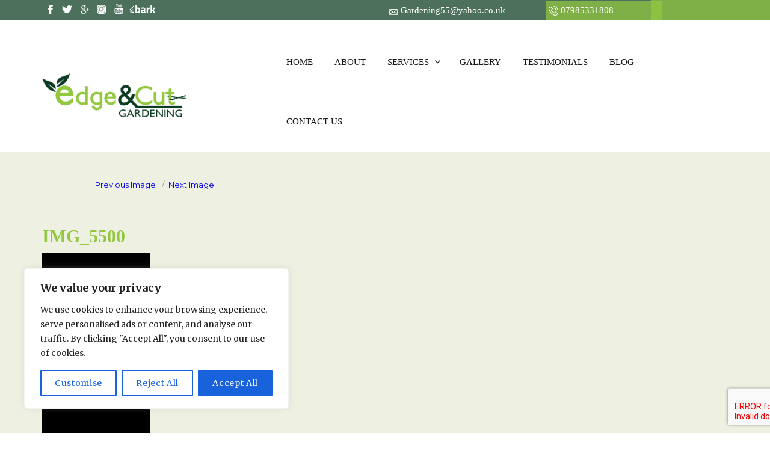

--- FILE ---
content_type: text/html; charset=UTF-8
request_url: https://www.edgecut.co.uk/gallery/img_5500/
body_size: 20584
content:
<!DOCTYPE html>
<html dir="ltr" lang="en-GB" prefix="og: https://ogp.me/ns#" class="no-js">
<head>
	<meta charset="UTF-8">
	<meta name="viewport" content="width=device-width, initial-scale=1">
	<link rel="profile" href="https://gmpg.org/xfn/11">
		<script>(function(html){html.className = html.className.replace(/\bno-js\b/,'js')})(document.documentElement);</script>
<title>IMG_5500 | Edge &amp; Cut Gardening, Cambridge</title>

		<!-- All in One SEO 4.9.3 - aioseo.com -->
	<meta name="robots" content="max-image-preview:large" />
	<meta name="google-site-verification" content="yfLKhXIHYyeUxd_RJcqNw7vBk33HYS6HGCkg6izssro" />
	<link rel="canonical" href="https://www.edgecutgardening.co.uk/gallery/img_5500/" />
	<meta name="generator" content="All in One SEO (AIOSEO) 4.9.3" />
		<meta property="og:locale" content="en_GB" />
		<meta property="og:site_name" content="Edge &amp; Cut Gardening, Cambridge" />
		<meta property="og:type" content="article" />
		<meta property="og:title" content="IMG_5500 | Edge &amp; Cut Gardening, Cambridge" />
		<meta property="og:url" content="https://www.edgecutgardening.co.uk/gallery/img_5500/" />
		<meta property="fb:app_id" content="https://m.facebook.com/edgecutgardening/" />
		<meta property="fb:admins" content="https://m.facebook.com/edgecutgardening/" />
		<meta property="og:image" content="https://www.edgecutgardening.co.uk/wp-content/uploads/2018/01/cropped-logo-1.png" />
		<meta property="og:image:secure_url" content="https://www.edgecutgardening.co.uk/wp-content/uploads/2018/01/cropped-logo-1.png" />
		<meta property="og:image:width" content="240" />
		<meta property="og:image:height" content="73" />
		<meta property="article:published_time" content="2018-01-19T07:31:16+00:00" />
		<meta property="article:modified_time" content="2018-01-19T07:31:16+00:00" />
		<meta property="article:publisher" content="https://www.facebook.com/edgecutgardening/" />
		<meta name="twitter:card" content="summary" />
		<meta name="twitter:site" content="@edgegardening" />
		<meta name="twitter:title" content="IMG_5500 | Edge &amp; Cut Gardening, Cambridge" />
		<meta name="twitter:creator" content="@edgegardening" />
		<meta name="twitter:image" content="https://www.edgecutgardening.co.uk/wp-content/uploads/2018/01/cropped-logo-1.png" />
		<script type="application/ld+json" class="aioseo-schema">
			{"@context":"https:\/\/schema.org","@graph":[{"@type":"BreadcrumbList","@id":"https:\/\/www.edgecutgardening.co.uk\/gallery\/img_5500\/#breadcrumblist","itemListElement":[{"@type":"ListItem","@id":"https:\/\/www.edgecutgardening.co.uk#listItem","position":1,"name":"Home","item":"https:\/\/www.edgecutgardening.co.uk","nextItem":{"@type":"ListItem","@id":"https:\/\/www.edgecutgardening.co.uk\/gallery\/img_5500\/#listItem","name":"IMG_5500"}},{"@type":"ListItem","@id":"https:\/\/www.edgecutgardening.co.uk\/gallery\/img_5500\/#listItem","position":2,"name":"IMG_5500","previousItem":{"@type":"ListItem","@id":"https:\/\/www.edgecutgardening.co.uk#listItem","name":"Home"}}]},{"@type":"ItemPage","@id":"https:\/\/www.edgecutgardening.co.uk\/gallery\/img_5500\/#itempage","url":"https:\/\/www.edgecutgardening.co.uk\/gallery\/img_5500\/","name":"IMG_5500 | Edge & Cut Gardening, Cambridge","inLanguage":"en-GB","isPartOf":{"@id":"https:\/\/www.edgecutgardening.co.uk\/#website"},"breadcrumb":{"@id":"https:\/\/www.edgecutgardening.co.uk\/gallery\/img_5500\/#breadcrumblist"},"author":{"@id":"https:\/\/www.edgecutgardening.co.uk\/author\/gardeningweb\/#author"},"creator":{"@id":"https:\/\/www.edgecutgardening.co.uk\/author\/gardeningweb\/#author"},"datePublished":"2018-01-19T07:31:16+00:00","dateModified":"2018-01-19T07:31:16+00:00"},{"@type":"Organization","@id":"https:\/\/www.edgecutgardening.co.uk\/#organization","name":"Edge & Cut Gardening, Cambridge","description":"Edge & Cut Gardening, Cambridge","url":"https:\/\/www.edgecutgardening.co.uk\/","telephone":"+447985331808","logo":{"@type":"ImageObject","url":"https:\/\/www.edgecutgardening.co.uk\/wp-content\/uploads\/2018\/01\/logo.png","@id":"https:\/\/www.edgecutgardening.co.uk\/gallery\/img_5500\/#organizationLogo","width":270,"height":83},"image":{"@id":"https:\/\/www.edgecutgardening.co.uk\/gallery\/img_5500\/#organizationLogo"},"sameAs":["https:\/\/twitter.com\/edgegardening","https:\/\/www.instagram.com\/edge.cut\/","https:\/\/m.youtube.com\/channel\/UCrBPqgNSQwCnwD6KDfLucjg"]},{"@type":"Person","@id":"https:\/\/www.edgecutgardening.co.uk\/author\/gardeningweb\/#author","url":"https:\/\/www.edgecutgardening.co.uk\/author\/gardeningweb\/","name":"gardening@web","image":{"@type":"ImageObject","@id":"https:\/\/www.edgecutgardening.co.uk\/gallery\/img_5500\/#authorImage","url":"https:\/\/secure.gravatar.com\/avatar\/61a0619f92ba8163c2704475d03bf1c084d0cf216d2c1e4f69a741550b7fdda0?s=96&d=mm&r=g","width":96,"height":96,"caption":"gardening@web"}},{"@type":"WebSite","@id":"https:\/\/www.edgecutgardening.co.uk\/#website","url":"https:\/\/www.edgecutgardening.co.uk\/","name":"Edge & Cut Gardening, Cambridge","description":"Edge & Cut Gardening, Cambridge","inLanguage":"en-GB","publisher":{"@id":"https:\/\/www.edgecutgardening.co.uk\/#organization"}}]}
		</script>
		<!-- All in One SEO -->

<link rel='dns-prefetch' href='//www.edgecutgardening.co.uk' />
<link rel='dns-prefetch' href='//platform-api.sharethis.com' />
<link rel='dns-prefetch' href='//www.googletagmanager.com' />
<link rel='dns-prefetch' href='//fonts.googleapis.com' />
<link rel="alternate" type="application/rss+xml" title="Edge &amp; Cut Gardening, Cambridge &raquo; Feed" href="https://www.edgecutgardening.co.uk/feed/" />
<link rel="alternate" type="application/rss+xml" title="Edge &amp; Cut Gardening, Cambridge &raquo; Comments Feed" href="https://www.edgecutgardening.co.uk/comments/feed/" />
<link rel="alternate" type="application/rss+xml" title="Edge &amp; Cut Gardening, Cambridge &raquo; IMG_5500 Comments Feed" href="https://www.edgecutgardening.co.uk/gallery/img_5500/feed/" />
<link rel="alternate" title="oEmbed (JSON)" type="application/json+oembed" href="https://www.edgecutgardening.co.uk/wp-json/oembed/1.0/embed?url=https%3A%2F%2Fwww.edgecutgardening.co.uk%2Fgallery%2Fimg_5500%2F" />
<link rel="alternate" title="oEmbed (XML)" type="text/xml+oembed" href="https://www.edgecutgardening.co.uk/wp-json/oembed/1.0/embed?url=https%3A%2F%2Fwww.edgecutgardening.co.uk%2Fgallery%2Fimg_5500%2F&#038;format=xml" />
<style id='wp-img-auto-sizes-contain-inline-css' type='text/css'>
img:is([sizes=auto i],[sizes^="auto," i]){contain-intrinsic-size:3000px 1500px}
/*# sourceURL=wp-img-auto-sizes-contain-inline-css */
</style>
<link rel='stylesheet' id='wp-customer-reviews-3-frontend-css' href='https://www.edgecutgardening.co.uk/wp-content/plugins/wp-customer-reviews/css/wp-customer-reviews.css?ver=3.7.7' type='text/css' media='all' />
<style id='wp-emoji-styles-inline-css' type='text/css'>

	img.wp-smiley, img.emoji {
		display: inline !important;
		border: none !important;
		box-shadow: none !important;
		height: 1em !important;
		width: 1em !important;
		margin: 0 0.07em !important;
		vertical-align: -0.1em !important;
		background: none !important;
		padding: 0 !important;
	}
/*# sourceURL=wp-emoji-styles-inline-css */
</style>
<style id='wp-block-library-inline-css' type='text/css'>
:root{--wp-block-synced-color:#7a00df;--wp-block-synced-color--rgb:122,0,223;--wp-bound-block-color:var(--wp-block-synced-color);--wp-editor-canvas-background:#ddd;--wp-admin-theme-color:#007cba;--wp-admin-theme-color--rgb:0,124,186;--wp-admin-theme-color-darker-10:#006ba1;--wp-admin-theme-color-darker-10--rgb:0,107,160.5;--wp-admin-theme-color-darker-20:#005a87;--wp-admin-theme-color-darker-20--rgb:0,90,135;--wp-admin-border-width-focus:2px}@media (min-resolution:192dpi){:root{--wp-admin-border-width-focus:1.5px}}.wp-element-button{cursor:pointer}:root .has-very-light-gray-background-color{background-color:#eee}:root .has-very-dark-gray-background-color{background-color:#313131}:root .has-very-light-gray-color{color:#eee}:root .has-very-dark-gray-color{color:#313131}:root .has-vivid-green-cyan-to-vivid-cyan-blue-gradient-background{background:linear-gradient(135deg,#00d084,#0693e3)}:root .has-purple-crush-gradient-background{background:linear-gradient(135deg,#34e2e4,#4721fb 50%,#ab1dfe)}:root .has-hazy-dawn-gradient-background{background:linear-gradient(135deg,#faaca8,#dad0ec)}:root .has-subdued-olive-gradient-background{background:linear-gradient(135deg,#fafae1,#67a671)}:root .has-atomic-cream-gradient-background{background:linear-gradient(135deg,#fdd79a,#004a59)}:root .has-nightshade-gradient-background{background:linear-gradient(135deg,#330968,#31cdcf)}:root .has-midnight-gradient-background{background:linear-gradient(135deg,#020381,#2874fc)}:root{--wp--preset--font-size--normal:16px;--wp--preset--font-size--huge:42px}.has-regular-font-size{font-size:1em}.has-larger-font-size{font-size:2.625em}.has-normal-font-size{font-size:var(--wp--preset--font-size--normal)}.has-huge-font-size{font-size:var(--wp--preset--font-size--huge)}.has-text-align-center{text-align:center}.has-text-align-left{text-align:left}.has-text-align-right{text-align:right}.has-fit-text{white-space:nowrap!important}#end-resizable-editor-section{display:none}.aligncenter{clear:both}.items-justified-left{justify-content:flex-start}.items-justified-center{justify-content:center}.items-justified-right{justify-content:flex-end}.items-justified-space-between{justify-content:space-between}.screen-reader-text{border:0;clip-path:inset(50%);height:1px;margin:-1px;overflow:hidden;padding:0;position:absolute;width:1px;word-wrap:normal!important}.screen-reader-text:focus{background-color:#ddd;clip-path:none;color:#444;display:block;font-size:1em;height:auto;left:5px;line-height:normal;padding:15px 23px 14px;text-decoration:none;top:5px;width:auto;z-index:100000}html :where(.has-border-color){border-style:solid}html :where([style*=border-top-color]){border-top-style:solid}html :where([style*=border-right-color]){border-right-style:solid}html :where([style*=border-bottom-color]){border-bottom-style:solid}html :where([style*=border-left-color]){border-left-style:solid}html :where([style*=border-width]){border-style:solid}html :where([style*=border-top-width]){border-top-style:solid}html :where([style*=border-right-width]){border-right-style:solid}html :where([style*=border-bottom-width]){border-bottom-style:solid}html :where([style*=border-left-width]){border-left-style:solid}html :where(img[class*=wp-image-]){height:auto;max-width:100%}:where(figure){margin:0 0 1em}html :where(.is-position-sticky){--wp-admin--admin-bar--position-offset:var(--wp-admin--admin-bar--height,0px)}@media screen and (max-width:600px){html :where(.is-position-sticky){--wp-admin--admin-bar--position-offset:0px}}

/*# sourceURL=wp-block-library-inline-css */
</style><style id='global-styles-inline-css' type='text/css'>
:root{--wp--preset--aspect-ratio--square: 1;--wp--preset--aspect-ratio--4-3: 4/3;--wp--preset--aspect-ratio--3-4: 3/4;--wp--preset--aspect-ratio--3-2: 3/2;--wp--preset--aspect-ratio--2-3: 2/3;--wp--preset--aspect-ratio--16-9: 16/9;--wp--preset--aspect-ratio--9-16: 9/16;--wp--preset--color--black: #000000;--wp--preset--color--cyan-bluish-gray: #abb8c3;--wp--preset--color--white: #ffffff;--wp--preset--color--pale-pink: #f78da7;--wp--preset--color--vivid-red: #cf2e2e;--wp--preset--color--luminous-vivid-orange: #ff6900;--wp--preset--color--luminous-vivid-amber: #fcb900;--wp--preset--color--light-green-cyan: #7bdcb5;--wp--preset--color--vivid-green-cyan: #00d084;--wp--preset--color--pale-cyan-blue: #8ed1fc;--wp--preset--color--vivid-cyan-blue: #0693e3;--wp--preset--color--vivid-purple: #9b51e0;--wp--preset--gradient--vivid-cyan-blue-to-vivid-purple: linear-gradient(135deg,rgb(6,147,227) 0%,rgb(155,81,224) 100%);--wp--preset--gradient--light-green-cyan-to-vivid-green-cyan: linear-gradient(135deg,rgb(122,220,180) 0%,rgb(0,208,130) 100%);--wp--preset--gradient--luminous-vivid-amber-to-luminous-vivid-orange: linear-gradient(135deg,rgb(252,185,0) 0%,rgb(255,105,0) 100%);--wp--preset--gradient--luminous-vivid-orange-to-vivid-red: linear-gradient(135deg,rgb(255,105,0) 0%,rgb(207,46,46) 100%);--wp--preset--gradient--very-light-gray-to-cyan-bluish-gray: linear-gradient(135deg,rgb(238,238,238) 0%,rgb(169,184,195) 100%);--wp--preset--gradient--cool-to-warm-spectrum: linear-gradient(135deg,rgb(74,234,220) 0%,rgb(151,120,209) 20%,rgb(207,42,186) 40%,rgb(238,44,130) 60%,rgb(251,105,98) 80%,rgb(254,248,76) 100%);--wp--preset--gradient--blush-light-purple: linear-gradient(135deg,rgb(255,206,236) 0%,rgb(152,150,240) 100%);--wp--preset--gradient--blush-bordeaux: linear-gradient(135deg,rgb(254,205,165) 0%,rgb(254,45,45) 50%,rgb(107,0,62) 100%);--wp--preset--gradient--luminous-dusk: linear-gradient(135deg,rgb(255,203,112) 0%,rgb(199,81,192) 50%,rgb(65,88,208) 100%);--wp--preset--gradient--pale-ocean: linear-gradient(135deg,rgb(255,245,203) 0%,rgb(182,227,212) 50%,rgb(51,167,181) 100%);--wp--preset--gradient--electric-grass: linear-gradient(135deg,rgb(202,248,128) 0%,rgb(113,206,126) 100%);--wp--preset--gradient--midnight: linear-gradient(135deg,rgb(2,3,129) 0%,rgb(40,116,252) 100%);--wp--preset--font-size--small: 13px;--wp--preset--font-size--medium: 20px;--wp--preset--font-size--large: 36px;--wp--preset--font-size--x-large: 42px;--wp--preset--spacing--20: 0.44rem;--wp--preset--spacing--30: 0.67rem;--wp--preset--spacing--40: 1rem;--wp--preset--spacing--50: 1.5rem;--wp--preset--spacing--60: 2.25rem;--wp--preset--spacing--70: 3.38rem;--wp--preset--spacing--80: 5.06rem;--wp--preset--shadow--natural: 6px 6px 9px rgba(0, 0, 0, 0.2);--wp--preset--shadow--deep: 12px 12px 50px rgba(0, 0, 0, 0.4);--wp--preset--shadow--sharp: 6px 6px 0px rgba(0, 0, 0, 0.2);--wp--preset--shadow--outlined: 6px 6px 0px -3px rgb(255, 255, 255), 6px 6px rgb(0, 0, 0);--wp--preset--shadow--crisp: 6px 6px 0px rgb(0, 0, 0);}:where(.is-layout-flex){gap: 0.5em;}:where(.is-layout-grid){gap: 0.5em;}body .is-layout-flex{display: flex;}.is-layout-flex{flex-wrap: wrap;align-items: center;}.is-layout-flex > :is(*, div){margin: 0;}body .is-layout-grid{display: grid;}.is-layout-grid > :is(*, div){margin: 0;}:where(.wp-block-columns.is-layout-flex){gap: 2em;}:where(.wp-block-columns.is-layout-grid){gap: 2em;}:where(.wp-block-post-template.is-layout-flex){gap: 1.25em;}:where(.wp-block-post-template.is-layout-grid){gap: 1.25em;}.has-black-color{color: var(--wp--preset--color--black) !important;}.has-cyan-bluish-gray-color{color: var(--wp--preset--color--cyan-bluish-gray) !important;}.has-white-color{color: var(--wp--preset--color--white) !important;}.has-pale-pink-color{color: var(--wp--preset--color--pale-pink) !important;}.has-vivid-red-color{color: var(--wp--preset--color--vivid-red) !important;}.has-luminous-vivid-orange-color{color: var(--wp--preset--color--luminous-vivid-orange) !important;}.has-luminous-vivid-amber-color{color: var(--wp--preset--color--luminous-vivid-amber) !important;}.has-light-green-cyan-color{color: var(--wp--preset--color--light-green-cyan) !important;}.has-vivid-green-cyan-color{color: var(--wp--preset--color--vivid-green-cyan) !important;}.has-pale-cyan-blue-color{color: var(--wp--preset--color--pale-cyan-blue) !important;}.has-vivid-cyan-blue-color{color: var(--wp--preset--color--vivid-cyan-blue) !important;}.has-vivid-purple-color{color: var(--wp--preset--color--vivid-purple) !important;}.has-black-background-color{background-color: var(--wp--preset--color--black) !important;}.has-cyan-bluish-gray-background-color{background-color: var(--wp--preset--color--cyan-bluish-gray) !important;}.has-white-background-color{background-color: var(--wp--preset--color--white) !important;}.has-pale-pink-background-color{background-color: var(--wp--preset--color--pale-pink) !important;}.has-vivid-red-background-color{background-color: var(--wp--preset--color--vivid-red) !important;}.has-luminous-vivid-orange-background-color{background-color: var(--wp--preset--color--luminous-vivid-orange) !important;}.has-luminous-vivid-amber-background-color{background-color: var(--wp--preset--color--luminous-vivid-amber) !important;}.has-light-green-cyan-background-color{background-color: var(--wp--preset--color--light-green-cyan) !important;}.has-vivid-green-cyan-background-color{background-color: var(--wp--preset--color--vivid-green-cyan) !important;}.has-pale-cyan-blue-background-color{background-color: var(--wp--preset--color--pale-cyan-blue) !important;}.has-vivid-cyan-blue-background-color{background-color: var(--wp--preset--color--vivid-cyan-blue) !important;}.has-vivid-purple-background-color{background-color: var(--wp--preset--color--vivid-purple) !important;}.has-black-border-color{border-color: var(--wp--preset--color--black) !important;}.has-cyan-bluish-gray-border-color{border-color: var(--wp--preset--color--cyan-bluish-gray) !important;}.has-white-border-color{border-color: var(--wp--preset--color--white) !important;}.has-pale-pink-border-color{border-color: var(--wp--preset--color--pale-pink) !important;}.has-vivid-red-border-color{border-color: var(--wp--preset--color--vivid-red) !important;}.has-luminous-vivid-orange-border-color{border-color: var(--wp--preset--color--luminous-vivid-orange) !important;}.has-luminous-vivid-amber-border-color{border-color: var(--wp--preset--color--luminous-vivid-amber) !important;}.has-light-green-cyan-border-color{border-color: var(--wp--preset--color--light-green-cyan) !important;}.has-vivid-green-cyan-border-color{border-color: var(--wp--preset--color--vivid-green-cyan) !important;}.has-pale-cyan-blue-border-color{border-color: var(--wp--preset--color--pale-cyan-blue) !important;}.has-vivid-cyan-blue-border-color{border-color: var(--wp--preset--color--vivid-cyan-blue) !important;}.has-vivid-purple-border-color{border-color: var(--wp--preset--color--vivid-purple) !important;}.has-vivid-cyan-blue-to-vivid-purple-gradient-background{background: var(--wp--preset--gradient--vivid-cyan-blue-to-vivid-purple) !important;}.has-light-green-cyan-to-vivid-green-cyan-gradient-background{background: var(--wp--preset--gradient--light-green-cyan-to-vivid-green-cyan) !important;}.has-luminous-vivid-amber-to-luminous-vivid-orange-gradient-background{background: var(--wp--preset--gradient--luminous-vivid-amber-to-luminous-vivid-orange) !important;}.has-luminous-vivid-orange-to-vivid-red-gradient-background{background: var(--wp--preset--gradient--luminous-vivid-orange-to-vivid-red) !important;}.has-very-light-gray-to-cyan-bluish-gray-gradient-background{background: var(--wp--preset--gradient--very-light-gray-to-cyan-bluish-gray) !important;}.has-cool-to-warm-spectrum-gradient-background{background: var(--wp--preset--gradient--cool-to-warm-spectrum) !important;}.has-blush-light-purple-gradient-background{background: var(--wp--preset--gradient--blush-light-purple) !important;}.has-blush-bordeaux-gradient-background{background: var(--wp--preset--gradient--blush-bordeaux) !important;}.has-luminous-dusk-gradient-background{background: var(--wp--preset--gradient--luminous-dusk) !important;}.has-pale-ocean-gradient-background{background: var(--wp--preset--gradient--pale-ocean) !important;}.has-electric-grass-gradient-background{background: var(--wp--preset--gradient--electric-grass) !important;}.has-midnight-gradient-background{background: var(--wp--preset--gradient--midnight) !important;}.has-small-font-size{font-size: var(--wp--preset--font-size--small) !important;}.has-medium-font-size{font-size: var(--wp--preset--font-size--medium) !important;}.has-large-font-size{font-size: var(--wp--preset--font-size--large) !important;}.has-x-large-font-size{font-size: var(--wp--preset--font-size--x-large) !important;}
/*# sourceURL=global-styles-inline-css */
</style>

<style id='classic-theme-styles-inline-css' type='text/css'>
/*! This file is auto-generated */
.wp-block-button__link{color:#fff;background-color:#32373c;border-radius:9999px;box-shadow:none;text-decoration:none;padding:calc(.667em + 2px) calc(1.333em + 2px);font-size:1.125em}.wp-block-file__button{background:#32373c;color:#fff;text-decoration:none}
/*# sourceURL=/wp-includes/css/classic-themes.min.css */
</style>
<link rel='stylesheet' id='inf-font-awesome-css' href='https://www.edgecutgardening.co.uk/wp-content/plugins/blog-designer-pack/assets/css/font-awesome.min.css?ver=4.0.6' type='text/css' media='all' />
<link rel='stylesheet' id='owl-carousel-css' href='https://www.edgecutgardening.co.uk/wp-content/plugins/blog-designer-pack/assets/css/owl.carousel.min.css?ver=4.0.6' type='text/css' media='all' />
<link rel='stylesheet' id='bdpp-public-style-css' href='https://www.edgecutgardening.co.uk/wp-content/plugins/blog-designer-pack/assets/css/bdpp-public.min.css?ver=4.0.6' type='text/css' media='all' />
<link rel='stylesheet' id='contact-form-7-css' href='https://www.edgecutgardening.co.uk/wp-content/plugins/contact-form-7/includes/css/styles.css?ver=6.1.4' type='text/css' media='all' />
<link rel='stylesheet' id='easy_testimonial_style-css' href='https://www.edgecutgardening.co.uk/wp-content/plugins/easy-testimonials/include/assets/css/style.css?ver=6.9' type='text/css' media='all' />
<link rel='stylesheet' id='share-this-share-buttons-sticky-css' href='https://www.edgecutgardening.co.uk/wp-content/plugins/sharethis-share-buttons/css/mu-style.css?ver=1754706964' type='text/css' media='all' />
<link rel='stylesheet' id='twentysixteen-fonts-css' href='https://fonts.googleapis.com/css?family=Merriweather%3A400%2C700%2C900%2C400italic%2C700italic%2C900italic%7CMontserrat%3A400%2C700%7CInconsolata%3A400&#038;subset=latin%2Clatin-ext' type='text/css' media='all' />
<link rel='stylesheet' id='genericons-css' href='https://www.edgecutgardening.co.uk/wp-content/themes/gardening/genericons/genericons.css?ver=3.4.1' type='text/css' media='all' />
<link rel='stylesheet' id='twentysixteen-style-css' href='https://www.edgecutgardening.co.uk/wp-content/themes/gardening/style.css?ver=6.9' type='text/css' media='all' />
<link rel='stylesheet' id='slb_core-css' href='https://www.edgecutgardening.co.uk/wp-content/plugins/simple-lightbox/client/css/app.css?ver=2.9.4' type='text/css' media='all' />
<link rel='stylesheet' id='cyclone-template-style-dark-0-css' href='https://www.edgecutgardening.co.uk/wp-content/plugins/cyclone-slider-2/templates/dark/style.css?ver=3.2.0' type='text/css' media='all' />
<link rel='stylesheet' id='cyclone-template-style-default-0-css' href='https://www.edgecutgardening.co.uk/wp-content/plugins/cyclone-slider-2/templates/default/style.css?ver=3.2.0' type='text/css' media='all' />
<link rel='stylesheet' id='cyclone-template-style-standard-0-css' href='https://www.edgecutgardening.co.uk/wp-content/plugins/cyclone-slider-2/templates/standard/style.css?ver=3.2.0' type='text/css' media='all' />
<link rel='stylesheet' id='cyclone-template-style-thumbnails-0-css' href='https://www.edgecutgardening.co.uk/wp-content/plugins/cyclone-slider-2/templates/thumbnails/style.css?ver=3.2.0' type='text/css' media='all' />
<script type="text/javascript" src="https://www.edgecutgardening.co.uk/wp-includes/js/jquery/jquery.min.js?ver=3.7.1" id="jquery-core-js"></script>
<script type="text/javascript" src="https://www.edgecutgardening.co.uk/wp-includes/js/jquery/jquery-migrate.min.js?ver=3.4.1" id="jquery-migrate-js"></script>
<script type="text/javascript" src="https://www.edgecutgardening.co.uk/wp-content/plugins/wp-customer-reviews/js/wp-customer-reviews.js?ver=3.7.7" id="wp-customer-reviews-3-frontend-js"></script>
<script type="text/javascript" id="cookie-law-info-js-extra">
/* <![CDATA[ */
var _ckyConfig = {"_ipData":[],"_assetsURL":"https://www.edgecutgardening.co.uk/wp-content/plugins/cookie-law-info/lite/frontend/images/","_publicURL":"https://www.edgecutgardening.co.uk","_expiry":"365","_categories":[{"name":"Necessary","slug":"necessary","isNecessary":true,"ccpaDoNotSell":true,"cookies":[],"active":true,"defaultConsent":{"gdpr":true,"ccpa":true}},{"name":"Functional","slug":"functional","isNecessary":false,"ccpaDoNotSell":true,"cookies":[],"active":true,"defaultConsent":{"gdpr":false,"ccpa":false}},{"name":"Analytics","slug":"analytics","isNecessary":false,"ccpaDoNotSell":true,"cookies":[],"active":true,"defaultConsent":{"gdpr":false,"ccpa":false}},{"name":"Performance","slug":"performance","isNecessary":false,"ccpaDoNotSell":true,"cookies":[],"active":true,"defaultConsent":{"gdpr":false,"ccpa":false}},{"name":"Advertisement","slug":"advertisement","isNecessary":false,"ccpaDoNotSell":true,"cookies":[],"active":true,"defaultConsent":{"gdpr":false,"ccpa":false}}],"_activeLaw":"gdpr","_rootDomain":"","_block":"1","_showBanner":"1","_bannerConfig":{"settings":{"type":"box","preferenceCenterType":"popup","position":"bottom-left","applicableLaw":"gdpr"},"behaviours":{"reloadBannerOnAccept":false,"loadAnalyticsByDefault":false,"animations":{"onLoad":"animate","onHide":"sticky"}},"config":{"revisitConsent":{"status":true,"tag":"revisit-consent","position":"bottom-left","meta":{"url":"#"},"styles":{"background-color":"#0056A7"},"elements":{"title":{"type":"text","tag":"revisit-consent-title","status":true,"styles":{"color":"#0056a7"}}}},"preferenceCenter":{"toggle":{"status":true,"tag":"detail-category-toggle","type":"toggle","states":{"active":{"styles":{"background-color":"#1863DC"}},"inactive":{"styles":{"background-color":"#D0D5D2"}}}}},"categoryPreview":{"status":false,"toggle":{"status":true,"tag":"detail-category-preview-toggle","type":"toggle","states":{"active":{"styles":{"background-color":"#1863DC"}},"inactive":{"styles":{"background-color":"#D0D5D2"}}}}},"videoPlaceholder":{"status":true,"styles":{"background-color":"#000000","border-color":"#000000","color":"#ffffff"}},"readMore":{"status":false,"tag":"readmore-button","type":"link","meta":{"noFollow":true,"newTab":true},"styles":{"color":"#1863DC","background-color":"transparent","border-color":"transparent"}},"showMore":{"status":true,"tag":"show-desc-button","type":"button","styles":{"color":"#1863DC"}},"showLess":{"status":true,"tag":"hide-desc-button","type":"button","styles":{"color":"#1863DC"}},"alwaysActive":{"status":true,"tag":"always-active","styles":{"color":"#008000"}},"manualLinks":{"status":true,"tag":"manual-links","type":"link","styles":{"color":"#1863DC"}},"auditTable":{"status":true},"optOption":{"status":true,"toggle":{"status":true,"tag":"optout-option-toggle","type":"toggle","states":{"active":{"styles":{"background-color":"#1863dc"}},"inactive":{"styles":{"background-color":"#FFFFFF"}}}}}}},"_version":"3.3.6","_logConsent":"1","_tags":[{"tag":"accept-button","styles":{"color":"#FFFFFF","background-color":"#1863DC","border-color":"#1863DC"}},{"tag":"reject-button","styles":{"color":"#1863DC","background-color":"transparent","border-color":"#1863DC"}},{"tag":"settings-button","styles":{"color":"#1863DC","background-color":"transparent","border-color":"#1863DC"}},{"tag":"readmore-button","styles":{"color":"#1863DC","background-color":"transparent","border-color":"transparent"}},{"tag":"donotsell-button","styles":{"color":"#1863DC","background-color":"transparent","border-color":"transparent"}},{"tag":"show-desc-button","styles":{"color":"#1863DC"}},{"tag":"hide-desc-button","styles":{"color":"#1863DC"}},{"tag":"cky-always-active","styles":[]},{"tag":"cky-link","styles":[]},{"tag":"accept-button","styles":{"color":"#FFFFFF","background-color":"#1863DC","border-color":"#1863DC"}},{"tag":"revisit-consent","styles":{"background-color":"#0056A7"}}],"_shortCodes":[{"key":"cky_readmore","content":"\u003Ca href=\"#\" class=\"cky-policy\" aria-label=\"Cookie Policy\" target=\"_blank\" rel=\"noopener\" data-cky-tag=\"readmore-button\"\u003ECookie Policy\u003C/a\u003E","tag":"readmore-button","status":false,"attributes":{"rel":"nofollow","target":"_blank"}},{"key":"cky_show_desc","content":"\u003Cbutton class=\"cky-show-desc-btn\" data-cky-tag=\"show-desc-button\" aria-label=\"Show more\"\u003EShow more\u003C/button\u003E","tag":"show-desc-button","status":true,"attributes":[]},{"key":"cky_hide_desc","content":"\u003Cbutton class=\"cky-show-desc-btn\" data-cky-tag=\"hide-desc-button\" aria-label=\"Show less\"\u003EShow less\u003C/button\u003E","tag":"hide-desc-button","status":true,"attributes":[]},{"key":"cky_optout_show_desc","content":"[cky_optout_show_desc]","tag":"optout-show-desc-button","status":true,"attributes":[]},{"key":"cky_optout_hide_desc","content":"[cky_optout_hide_desc]","tag":"optout-hide-desc-button","status":true,"attributes":[]},{"key":"cky_category_toggle_label","content":"[cky_{{status}}_category_label] [cky_preference_{{category_slug}}_title]","tag":"","status":true,"attributes":[]},{"key":"cky_enable_category_label","content":"Enable","tag":"","status":true,"attributes":[]},{"key":"cky_disable_category_label","content":"Disable","tag":"","status":true,"attributes":[]},{"key":"cky_video_placeholder","content":"\u003Cdiv class=\"video-placeholder-normal\" data-cky-tag=\"video-placeholder\" id=\"[UNIQUEID]\"\u003E\u003Cp class=\"video-placeholder-text-normal\" data-cky-tag=\"placeholder-title\"\u003EPlease accept cookies to access this content\u003C/p\u003E\u003C/div\u003E","tag":"","status":true,"attributes":[]},{"key":"cky_enable_optout_label","content":"Enable","tag":"","status":true,"attributes":[]},{"key":"cky_disable_optout_label","content":"Disable","tag":"","status":true,"attributes":[]},{"key":"cky_optout_toggle_label","content":"[cky_{{status}}_optout_label] [cky_optout_option_title]","tag":"","status":true,"attributes":[]},{"key":"cky_optout_option_title","content":"Do Not Sell or Share My Personal Information","tag":"","status":true,"attributes":[]},{"key":"cky_optout_close_label","content":"Close","tag":"","status":true,"attributes":[]},{"key":"cky_preference_close_label","content":"Close","tag":"","status":true,"attributes":[]}],"_rtl":"","_language":"en","_providersToBlock":[]};
var _ckyStyles = {"css":".cky-overlay{background: #000000; opacity: 0.4; position: fixed; top: 0; left: 0; width: 100%; height: 100%; z-index: 99999999;}.cky-hide{display: none;}.cky-btn-revisit-wrapper{display: flex; align-items: center; justify-content: center; background: #0056a7; width: 45px; height: 45px; border-radius: 50%; position: fixed; z-index: 999999; cursor: pointer;}.cky-revisit-bottom-left{bottom: 15px; left: 15px;}.cky-revisit-bottom-right{bottom: 15px; right: 15px;}.cky-btn-revisit-wrapper .cky-btn-revisit{display: flex; align-items: center; justify-content: center; background: none; border: none; cursor: pointer; position: relative; margin: 0; padding: 0;}.cky-btn-revisit-wrapper .cky-btn-revisit img{max-width: fit-content; margin: 0; height: 30px; width: 30px;}.cky-revisit-bottom-left:hover::before{content: attr(data-tooltip); position: absolute; background: #4e4b66; color: #ffffff; left: calc(100% + 7px); font-size: 12px; line-height: 16px; width: max-content; padding: 4px 8px; border-radius: 4px;}.cky-revisit-bottom-left:hover::after{position: absolute; content: \"\"; border: 5px solid transparent; left: calc(100% + 2px); border-left-width: 0; border-right-color: #4e4b66;}.cky-revisit-bottom-right:hover::before{content: attr(data-tooltip); position: absolute; background: #4e4b66; color: #ffffff; right: calc(100% + 7px); font-size: 12px; line-height: 16px; width: max-content; padding: 4px 8px; border-radius: 4px;}.cky-revisit-bottom-right:hover::after{position: absolute; content: \"\"; border: 5px solid transparent; right: calc(100% + 2px); border-right-width: 0; border-left-color: #4e4b66;}.cky-revisit-hide{display: none;}.cky-consent-container{position: fixed; width: 440px; box-sizing: border-box; z-index: 9999999; border-radius: 6px;}.cky-consent-container .cky-consent-bar{background: #ffffff; border: 1px solid; padding: 20px 26px; box-shadow: 0 -1px 10px 0 #acabab4d; border-radius: 6px;}.cky-box-bottom-left{bottom: 40px; left: 40px;}.cky-box-bottom-right{bottom: 40px; right: 40px;}.cky-box-top-left{top: 40px; left: 40px;}.cky-box-top-right{top: 40px; right: 40px;}.cky-custom-brand-logo-wrapper .cky-custom-brand-logo{width: 100px; height: auto; margin: 0 0 12px 0;}.cky-notice .cky-title{color: #212121; font-weight: 700; font-size: 18px; line-height: 24px; margin: 0 0 12px 0;}.cky-notice-des *,.cky-preference-content-wrapper *,.cky-accordion-header-des *,.cky-gpc-wrapper .cky-gpc-desc *{font-size: 14px;}.cky-notice-des{color: #212121; font-size: 14px; line-height: 24px; font-weight: 400;}.cky-notice-des img{height: 25px; width: 25px;}.cky-consent-bar .cky-notice-des p,.cky-gpc-wrapper .cky-gpc-desc p,.cky-preference-body-wrapper .cky-preference-content-wrapper p,.cky-accordion-header-wrapper .cky-accordion-header-des p,.cky-cookie-des-table li div:last-child p{color: inherit; margin-top: 0; overflow-wrap: break-word;}.cky-notice-des P:last-child,.cky-preference-content-wrapper p:last-child,.cky-cookie-des-table li div:last-child p:last-child,.cky-gpc-wrapper .cky-gpc-desc p:last-child{margin-bottom: 0;}.cky-notice-des a.cky-policy,.cky-notice-des button.cky-policy{font-size: 14px; color: #1863dc; white-space: nowrap; cursor: pointer; background: transparent; border: 1px solid; text-decoration: underline;}.cky-notice-des button.cky-policy{padding: 0;}.cky-notice-des a.cky-policy:focus-visible,.cky-notice-des button.cky-policy:focus-visible,.cky-preference-content-wrapper .cky-show-desc-btn:focus-visible,.cky-accordion-header .cky-accordion-btn:focus-visible,.cky-preference-header .cky-btn-close:focus-visible,.cky-switch input[type=\"checkbox\"]:focus-visible,.cky-footer-wrapper a:focus-visible,.cky-btn:focus-visible{outline: 2px solid #1863dc; outline-offset: 2px;}.cky-btn:focus:not(:focus-visible),.cky-accordion-header .cky-accordion-btn:focus:not(:focus-visible),.cky-preference-content-wrapper .cky-show-desc-btn:focus:not(:focus-visible),.cky-btn-revisit-wrapper .cky-btn-revisit:focus:not(:focus-visible),.cky-preference-header .cky-btn-close:focus:not(:focus-visible),.cky-consent-bar .cky-banner-btn-close:focus:not(:focus-visible){outline: 0;}button.cky-show-desc-btn:not(:hover):not(:active){color: #1863dc; background: transparent;}button.cky-accordion-btn:not(:hover):not(:active),button.cky-banner-btn-close:not(:hover):not(:active),button.cky-btn-revisit:not(:hover):not(:active),button.cky-btn-close:not(:hover):not(:active){background: transparent;}.cky-consent-bar button:hover,.cky-modal.cky-modal-open button:hover,.cky-consent-bar button:focus,.cky-modal.cky-modal-open button:focus{text-decoration: none;}.cky-notice-btn-wrapper{display: flex; justify-content: flex-start; align-items: center; flex-wrap: wrap; margin-top: 16px;}.cky-notice-btn-wrapper .cky-btn{text-shadow: none; box-shadow: none;}.cky-btn{flex: auto; max-width: 100%; font-size: 14px; font-family: inherit; line-height: 24px; padding: 8px; font-weight: 500; margin: 0 8px 0 0; border-radius: 2px; cursor: pointer; text-align: center; text-transform: none; min-height: 0;}.cky-btn:hover{opacity: 0.8;}.cky-btn-customize{color: #1863dc; background: transparent; border: 2px solid #1863dc;}.cky-btn-reject{color: #1863dc; background: transparent; border: 2px solid #1863dc;}.cky-btn-accept{background: #1863dc; color: #ffffff; border: 2px solid #1863dc;}.cky-btn:last-child{margin-right: 0;}@media (max-width: 576px){.cky-box-bottom-left{bottom: 0; left: 0;}.cky-box-bottom-right{bottom: 0; right: 0;}.cky-box-top-left{top: 0; left: 0;}.cky-box-top-right{top: 0; right: 0;}}@media (max-width: 440px){.cky-box-bottom-left, .cky-box-bottom-right, .cky-box-top-left, .cky-box-top-right{width: 100%; max-width: 100%;}.cky-consent-container .cky-consent-bar{padding: 20px 0;}.cky-custom-brand-logo-wrapper, .cky-notice .cky-title, .cky-notice-des, .cky-notice-btn-wrapper{padding: 0 24px;}.cky-notice-des{max-height: 40vh; overflow-y: scroll;}.cky-notice-btn-wrapper{flex-direction: column; margin-top: 0;}.cky-btn{width: 100%; margin: 10px 0 0 0;}.cky-notice-btn-wrapper .cky-btn-customize{order: 2;}.cky-notice-btn-wrapper .cky-btn-reject{order: 3;}.cky-notice-btn-wrapper .cky-btn-accept{order: 1; margin-top: 16px;}}@media (max-width: 352px){.cky-notice .cky-title{font-size: 16px;}.cky-notice-des *{font-size: 12px;}.cky-notice-des, .cky-btn{font-size: 12px;}}.cky-modal.cky-modal-open{display: flex; visibility: visible; -webkit-transform: translate(-50%, -50%); -moz-transform: translate(-50%, -50%); -ms-transform: translate(-50%, -50%); -o-transform: translate(-50%, -50%); transform: translate(-50%, -50%); top: 50%; left: 50%; transition: all 1s ease;}.cky-modal{box-shadow: 0 32px 68px rgba(0, 0, 0, 0.3); margin: 0 auto; position: fixed; max-width: 100%; background: #ffffff; top: 50%; box-sizing: border-box; border-radius: 6px; z-index: 999999999; color: #212121; -webkit-transform: translate(-50%, 100%); -moz-transform: translate(-50%, 100%); -ms-transform: translate(-50%, 100%); -o-transform: translate(-50%, 100%); transform: translate(-50%, 100%); visibility: hidden; transition: all 0s ease;}.cky-preference-center{max-height: 79vh; overflow: hidden; width: 845px; overflow: hidden; flex: 1 1 0; display: flex; flex-direction: column; border-radius: 6px;}.cky-preference-header{display: flex; align-items: center; justify-content: space-between; padding: 22px 24px; border-bottom: 1px solid;}.cky-preference-header .cky-preference-title{font-size: 18px; font-weight: 700; line-height: 24px;}.cky-preference-header .cky-btn-close{margin: 0; cursor: pointer; vertical-align: middle; padding: 0; background: none; border: none; width: 24px; height: 24px; min-height: 0; line-height: 0; text-shadow: none; box-shadow: none;}.cky-preference-header .cky-btn-close img{margin: 0; height: 10px; width: 10px;}.cky-preference-body-wrapper{padding: 0 24px; flex: 1; overflow: auto; box-sizing: border-box;}.cky-preference-content-wrapper,.cky-gpc-wrapper .cky-gpc-desc{font-size: 14px; line-height: 24px; font-weight: 400; padding: 12px 0;}.cky-preference-content-wrapper{border-bottom: 1px solid;}.cky-preference-content-wrapper img{height: 25px; width: 25px;}.cky-preference-content-wrapper .cky-show-desc-btn{font-size: 14px; font-family: inherit; color: #1863dc; text-decoration: none; line-height: 24px; padding: 0; margin: 0; white-space: nowrap; cursor: pointer; background: transparent; border-color: transparent; text-transform: none; min-height: 0; text-shadow: none; box-shadow: none;}.cky-accordion-wrapper{margin-bottom: 10px;}.cky-accordion{border-bottom: 1px solid;}.cky-accordion:last-child{border-bottom: none;}.cky-accordion .cky-accordion-item{display: flex; margin-top: 10px;}.cky-accordion .cky-accordion-body{display: none;}.cky-accordion.cky-accordion-active .cky-accordion-body{display: block; padding: 0 22px; margin-bottom: 16px;}.cky-accordion-header-wrapper{cursor: pointer; width: 100%;}.cky-accordion-item .cky-accordion-header{display: flex; justify-content: space-between; align-items: center;}.cky-accordion-header .cky-accordion-btn{font-size: 16px; font-family: inherit; color: #212121; line-height: 24px; background: none; border: none; font-weight: 700; padding: 0; margin: 0; cursor: pointer; text-transform: none; min-height: 0; text-shadow: none; box-shadow: none;}.cky-accordion-header .cky-always-active{color: #008000; font-weight: 600; line-height: 24px; font-size: 14px;}.cky-accordion-header-des{font-size: 14px; line-height: 24px; margin: 10px 0 16px 0;}.cky-accordion-chevron{margin-right: 22px; position: relative; cursor: pointer;}.cky-accordion-chevron-hide{display: none;}.cky-accordion .cky-accordion-chevron i::before{content: \"\"; position: absolute; border-right: 1.4px solid; border-bottom: 1.4px solid; border-color: inherit; height: 6px; width: 6px; -webkit-transform: rotate(-45deg); -moz-transform: rotate(-45deg); -ms-transform: rotate(-45deg); -o-transform: rotate(-45deg); transform: rotate(-45deg); transition: all 0.2s ease-in-out; top: 8px;}.cky-accordion.cky-accordion-active .cky-accordion-chevron i::before{-webkit-transform: rotate(45deg); -moz-transform: rotate(45deg); -ms-transform: rotate(45deg); -o-transform: rotate(45deg); transform: rotate(45deg);}.cky-audit-table{background: #f4f4f4; border-radius: 6px;}.cky-audit-table .cky-empty-cookies-text{color: inherit; font-size: 12px; line-height: 24px; margin: 0; padding: 10px;}.cky-audit-table .cky-cookie-des-table{font-size: 12px; line-height: 24px; font-weight: normal; padding: 15px 10px; border-bottom: 1px solid; border-bottom-color: inherit; margin: 0;}.cky-audit-table .cky-cookie-des-table:last-child{border-bottom: none;}.cky-audit-table .cky-cookie-des-table li{list-style-type: none; display: flex; padding: 3px 0;}.cky-audit-table .cky-cookie-des-table li:first-child{padding-top: 0;}.cky-cookie-des-table li div:first-child{width: 100px; font-weight: 600; word-break: break-word; word-wrap: break-word;}.cky-cookie-des-table li div:last-child{flex: 1; word-break: break-word; word-wrap: break-word; margin-left: 8px;}.cky-footer-shadow{display: block; width: 100%; height: 40px; background: linear-gradient(180deg, rgba(255, 255, 255, 0) 0%, #ffffff 100%); position: absolute; bottom: calc(100% - 1px);}.cky-footer-wrapper{position: relative;}.cky-prefrence-btn-wrapper{display: flex; flex-wrap: wrap; align-items: center; justify-content: center; padding: 22px 24px; border-top: 1px solid;}.cky-prefrence-btn-wrapper .cky-btn{flex: auto; max-width: 100%; text-shadow: none; box-shadow: none;}.cky-btn-preferences{color: #1863dc; background: transparent; border: 2px solid #1863dc;}.cky-preference-header,.cky-preference-body-wrapper,.cky-preference-content-wrapper,.cky-accordion-wrapper,.cky-accordion,.cky-accordion-wrapper,.cky-footer-wrapper,.cky-prefrence-btn-wrapper{border-color: inherit;}@media (max-width: 845px){.cky-modal{max-width: calc(100% - 16px);}}@media (max-width: 576px){.cky-modal{max-width: 100%;}.cky-preference-center{max-height: 100vh;}.cky-prefrence-btn-wrapper{flex-direction: column;}.cky-accordion.cky-accordion-active .cky-accordion-body{padding-right: 0;}.cky-prefrence-btn-wrapper .cky-btn{width: 100%; margin: 10px 0 0 0;}.cky-prefrence-btn-wrapper .cky-btn-reject{order: 3;}.cky-prefrence-btn-wrapper .cky-btn-accept{order: 1; margin-top: 0;}.cky-prefrence-btn-wrapper .cky-btn-preferences{order: 2;}}@media (max-width: 425px){.cky-accordion-chevron{margin-right: 15px;}.cky-notice-btn-wrapper{margin-top: 0;}.cky-accordion.cky-accordion-active .cky-accordion-body{padding: 0 15px;}}@media (max-width: 352px){.cky-preference-header .cky-preference-title{font-size: 16px;}.cky-preference-header{padding: 16px 24px;}.cky-preference-content-wrapper *, .cky-accordion-header-des *{font-size: 12px;}.cky-preference-content-wrapper, .cky-preference-content-wrapper .cky-show-more, .cky-accordion-header .cky-always-active, .cky-accordion-header-des, .cky-preference-content-wrapper .cky-show-desc-btn, .cky-notice-des a.cky-policy{font-size: 12px;}.cky-accordion-header .cky-accordion-btn{font-size: 14px;}}.cky-switch{display: flex;}.cky-switch input[type=\"checkbox\"]{position: relative; width: 44px; height: 24px; margin: 0; background: #d0d5d2; -webkit-appearance: none; border-radius: 50px; cursor: pointer; outline: 0; border: none; top: 0;}.cky-switch input[type=\"checkbox\"]:checked{background: #1863dc;}.cky-switch input[type=\"checkbox\"]:before{position: absolute; content: \"\"; height: 20px; width: 20px; left: 2px; bottom: 2px; border-radius: 50%; background-color: white; -webkit-transition: 0.4s; transition: 0.4s; margin: 0;}.cky-switch input[type=\"checkbox\"]:after{display: none;}.cky-switch input[type=\"checkbox\"]:checked:before{-webkit-transform: translateX(20px); -ms-transform: translateX(20px); transform: translateX(20px);}@media (max-width: 425px){.cky-switch input[type=\"checkbox\"]{width: 38px; height: 21px;}.cky-switch input[type=\"checkbox\"]:before{height: 17px; width: 17px;}.cky-switch input[type=\"checkbox\"]:checked:before{-webkit-transform: translateX(17px); -ms-transform: translateX(17px); transform: translateX(17px);}}.cky-consent-bar .cky-banner-btn-close{position: absolute; right: 9px; top: 5px; background: none; border: none; cursor: pointer; padding: 0; margin: 0; min-height: 0; line-height: 0; height: 24px; width: 24px; text-shadow: none; box-shadow: none;}.cky-consent-bar .cky-banner-btn-close img{height: 9px; width: 9px; margin: 0;}.cky-notice-group{font-size: 14px; line-height: 24px; font-weight: 400; color: #212121;}.cky-notice-btn-wrapper .cky-btn-do-not-sell{font-size: 14px; line-height: 24px; padding: 6px 0; margin: 0; font-weight: 500; background: none; border-radius: 2px; border: none; cursor: pointer; text-align: left; color: #1863dc; background: transparent; border-color: transparent; box-shadow: none; text-shadow: none;}.cky-consent-bar .cky-banner-btn-close:focus-visible,.cky-notice-btn-wrapper .cky-btn-do-not-sell:focus-visible,.cky-opt-out-btn-wrapper .cky-btn:focus-visible,.cky-opt-out-checkbox-wrapper input[type=\"checkbox\"].cky-opt-out-checkbox:focus-visible{outline: 2px solid #1863dc; outline-offset: 2px;}@media (max-width: 440px){.cky-consent-container{width: 100%;}}@media (max-width: 352px){.cky-notice-des a.cky-policy, .cky-notice-btn-wrapper .cky-btn-do-not-sell{font-size: 12px;}}.cky-opt-out-wrapper{padding: 12px 0;}.cky-opt-out-wrapper .cky-opt-out-checkbox-wrapper{display: flex; align-items: center;}.cky-opt-out-checkbox-wrapper .cky-opt-out-checkbox-label{font-size: 16px; font-weight: 700; line-height: 24px; margin: 0 0 0 12px; cursor: pointer;}.cky-opt-out-checkbox-wrapper input[type=\"checkbox\"].cky-opt-out-checkbox{background-color: #ffffff; border: 1px solid black; width: 20px; height: 18.5px; margin: 0; -webkit-appearance: none; position: relative; display: flex; align-items: center; justify-content: center; border-radius: 2px; cursor: pointer;}.cky-opt-out-checkbox-wrapper input[type=\"checkbox\"].cky-opt-out-checkbox:checked{background-color: #1863dc; border: none;}.cky-opt-out-checkbox-wrapper input[type=\"checkbox\"].cky-opt-out-checkbox:checked::after{left: 6px; bottom: 4px; width: 7px; height: 13px; border: solid #ffffff; border-width: 0 3px 3px 0; border-radius: 2px; -webkit-transform: rotate(45deg); -ms-transform: rotate(45deg); transform: rotate(45deg); content: \"\"; position: absolute; box-sizing: border-box;}.cky-opt-out-checkbox-wrapper.cky-disabled .cky-opt-out-checkbox-label,.cky-opt-out-checkbox-wrapper.cky-disabled input[type=\"checkbox\"].cky-opt-out-checkbox{cursor: no-drop;}.cky-gpc-wrapper{margin: 0 0 0 32px;}.cky-footer-wrapper .cky-opt-out-btn-wrapper{display: flex; flex-wrap: wrap; align-items: center; justify-content: center; padding: 22px 24px;}.cky-opt-out-btn-wrapper .cky-btn{flex: auto; max-width: 100%; text-shadow: none; box-shadow: none;}.cky-opt-out-btn-wrapper .cky-btn-cancel{border: 1px solid #dedfe0; background: transparent; color: #858585;}.cky-opt-out-btn-wrapper .cky-btn-confirm{background: #1863dc; color: #ffffff; border: 1px solid #1863dc;}@media (max-width: 352px){.cky-opt-out-checkbox-wrapper .cky-opt-out-checkbox-label{font-size: 14px;}.cky-gpc-wrapper .cky-gpc-desc, .cky-gpc-wrapper .cky-gpc-desc *{font-size: 12px;}.cky-opt-out-checkbox-wrapper input[type=\"checkbox\"].cky-opt-out-checkbox{width: 16px; height: 16px;}.cky-opt-out-checkbox-wrapper input[type=\"checkbox\"].cky-opt-out-checkbox:checked::after{left: 5px; bottom: 4px; width: 3px; height: 9px;}.cky-gpc-wrapper{margin: 0 0 0 28px;}}.video-placeholder-youtube{background-size: 100% 100%; background-position: center; background-repeat: no-repeat; background-color: #b2b0b059; position: relative; display: flex; align-items: center; justify-content: center; max-width: 100%;}.video-placeholder-text-youtube{text-align: center; align-items: center; padding: 10px 16px; background-color: #000000cc; color: #ffffff; border: 1px solid; border-radius: 2px; cursor: pointer;}.video-placeholder-normal{background-image: url(\"/wp-content/plugins/cookie-law-info/lite/frontend/images/placeholder.svg\"); background-size: 80px; background-position: center; background-repeat: no-repeat; background-color: #b2b0b059; position: relative; display: flex; align-items: flex-end; justify-content: center; max-width: 100%;}.video-placeholder-text-normal{align-items: center; padding: 10px 16px; text-align: center; border: 1px solid; border-radius: 2px; cursor: pointer;}.cky-rtl{direction: rtl; text-align: right;}.cky-rtl .cky-banner-btn-close{left: 9px; right: auto;}.cky-rtl .cky-notice-btn-wrapper .cky-btn:last-child{margin-right: 8px;}.cky-rtl .cky-notice-btn-wrapper .cky-btn:first-child{margin-right: 0;}.cky-rtl .cky-notice-btn-wrapper{margin-left: 0; margin-right: 15px;}.cky-rtl .cky-prefrence-btn-wrapper .cky-btn{margin-right: 8px;}.cky-rtl .cky-prefrence-btn-wrapper .cky-btn:first-child{margin-right: 0;}.cky-rtl .cky-accordion .cky-accordion-chevron i::before{border: none; border-left: 1.4px solid; border-top: 1.4px solid; left: 12px;}.cky-rtl .cky-accordion.cky-accordion-active .cky-accordion-chevron i::before{-webkit-transform: rotate(-135deg); -moz-transform: rotate(-135deg); -ms-transform: rotate(-135deg); -o-transform: rotate(-135deg); transform: rotate(-135deg);}@media (max-width: 768px){.cky-rtl .cky-notice-btn-wrapper{margin-right: 0;}}@media (max-width: 576px){.cky-rtl .cky-notice-btn-wrapper .cky-btn:last-child{margin-right: 0;}.cky-rtl .cky-prefrence-btn-wrapper .cky-btn{margin-right: 0;}.cky-rtl .cky-accordion.cky-accordion-active .cky-accordion-body{padding: 0 22px 0 0;}}@media (max-width: 425px){.cky-rtl .cky-accordion.cky-accordion-active .cky-accordion-body{padding: 0 15px 0 0;}}.cky-rtl .cky-opt-out-btn-wrapper .cky-btn{margin-right: 12px;}.cky-rtl .cky-opt-out-btn-wrapper .cky-btn:first-child{margin-right: 0;}.cky-rtl .cky-opt-out-checkbox-wrapper .cky-opt-out-checkbox-label{margin: 0 12px 0 0;}"};
//# sourceURL=cookie-law-info-js-extra
/* ]]> */
</script>
<script type="text/javascript" src="https://www.edgecutgardening.co.uk/wp-content/plugins/cookie-law-info/lite/frontend/js/script.min.js?ver=3.3.6" id="cookie-law-info-js"></script>
<script type="text/javascript" src="//platform-api.sharethis.com/js/sharethis.js?ver=2.3.6#property=6719f8c6d01e2b00125526bc&amp;product=-buttons&amp;source=sharethis-share-buttons-wordpress" id="share-this-share-buttons-mu-js"></script>
<script type="text/javascript" src="https://www.edgecutgardening.co.uk/wp-content/themes/gardening/js/keyboard-image-navigation.js?ver=20160816" id="twentysixteen-keyboard-image-navigation-js"></script>

<!-- Google tag (gtag.js) snippet added by Site Kit -->
<!-- Google Analytics snippet added by Site Kit -->
<script type="text/javascript" src="https://www.googletagmanager.com/gtag/js?id=GT-TQVFRGQ" id="google_gtagjs-js" async></script>
<script type="text/javascript" id="google_gtagjs-js-after">
/* <![CDATA[ */
window.dataLayer = window.dataLayer || [];function gtag(){dataLayer.push(arguments);}
gtag("set","linker",{"domains":["www.edgecutgardening.co.uk"]});
gtag("js", new Date());
gtag("set", "developer_id.dZTNiMT", true);
gtag("config", "GT-TQVFRGQ");
 window._googlesitekit = window._googlesitekit || {}; window._googlesitekit.throttledEvents = []; window._googlesitekit.gtagEvent = (name, data) => { var key = JSON.stringify( { name, data } ); if ( !! window._googlesitekit.throttledEvents[ key ] ) { return; } window._googlesitekit.throttledEvents[ key ] = true; setTimeout( () => { delete window._googlesitekit.throttledEvents[ key ]; }, 5 ); gtag( "event", name, { ...data, event_source: "site-kit" } ); }; 
//# sourceURL=google_gtagjs-js-after
/* ]]> */
</script>
<script type="text/javascript" id="easy-testimonials-reveal-js-extra">
/* <![CDATA[ */
var easy_testimonials_reveal = {"show_less_text":"Show Less"};
//# sourceURL=easy-testimonials-reveal-js-extra
/* ]]> */
</script>
<script type="text/javascript" src="https://www.edgecutgardening.co.uk/wp-content/plugins/easy-testimonials/include/assets/js/easy-testimonials-reveal.js?ver=6.9" id="easy-testimonials-reveal-js"></script>
<link rel="https://api.w.org/" href="https://www.edgecutgardening.co.uk/wp-json/" /><link rel="alternate" title="JSON" type="application/json" href="https://www.edgecutgardening.co.uk/wp-json/wp/v2/media/198" /><link rel="EditURI" type="application/rsd+xml" title="RSD" href="https://www.edgecutgardening.co.uk/xmlrpc.php?rsd" />
<meta name="generator" content="WordPress 6.9" />
<link rel='shortlink' href='https://www.edgecutgardening.co.uk/?p=198' />
<style id="cky-style-inline">[data-cky-tag]{visibility:hidden;}</style><style type="text/css" media="screen"></style><style type="text/css" media="screen">@media (max-width: 728px) {}</style><style type="text/css" media="screen">@media (max-width: 320px) {}</style><meta name="generator" content="Site Kit by Google 1.170.0" /><meta name="ti-site-data" content="[base64]" /><!-- All in one Favicon 4.8 --><link rel="shortcut icon" href="https://www.edgecutgardening.co.uk/wp-content/uploads/2018/03/fav.png" />
	<style type="text/css" id="twentysixteen-header-css">
		.site-branding {
			margin: 0 auto 0 0;
		}

		.site-branding .site-title,
		.site-description {
			clip: rect(1px, 1px, 1px, 1px);
			position: absolute;
		}
	</style>
			<style type="text/css" id="wp-custom-css">
			ul.btmlogoimg li img {
    width: 85px;
    height: 80px;
    margin: 0;
}
.inner-footer .section2 {
    max-width: 455px;
}
.list_blogs{
	min-height:350px !important; 
}

.button.form-submit {
    max-width: unset;
    text-align: right;
}
ul.policy-pages {
    background: none !important;
    padding-top: 0 !important;
}
aside#content-bottom-widgets, aside#secondary {
    display: none;
}
.latest-news{
    width: 100%;
    float: left;
/*  margin: 2.5rem 0; */
		background: #d3d3d314;
    padding: 2rem 0;
}
.latest-news.testimonial {
	background: transparent;
}
.container-py {
    max-width: 90%;
    margin: 0 auto;
}
.latest-news .bdpp-post-title a {
    color: #92c83f;
}
.testimonials h2 {
    text-align: center;
    margin-bottom: 2rem;
	color: #0e3b23;
}		</style>
		</head>
<script>
	jQuery(document).ready(function(){
		jQuery('.rng_button').click(function(){
			
			var w = jQuery(window).height();
				jQuery(".maskarea").height(w).show(500);
		});
		jQuery('.closeit').click(function(){
			jQuery(".maskarea").hide(500);
		});
		 jQuery(document).mouseup(function(e){
				var box = jQuery('.popup');
				if(!box.is(e.target)&&box.has(e.target).length===0){
					jQuery('.maskarea').hide(500);
				}
		 });
		 });
</script>

<body data-rsssl=1 class="attachment wp-singular attachment-template-default attachmentid-198 attachment-png wp-custom-logo wp-theme-gardening sp-easy-accordion-enabled group-blog">
<div id="page" class="site">
	<div class="site-inner">
		<a class="skip-link screen-reader-text" href="#content">Skip to content</a>
<div class="main-widget">
<!----header---->
<div class="top">
		 <div class="inner-top">
		<section id="text-20" class="widget widget_text">			<div class="textwidget"><div class="topLeft">
 <span class="fb"><a href="https://www.facebook.com/edgecutgardening/" target="_blank"></a></span><br />
 <span class="twi"><a href="https://twitter.com/@edgegardening" target="_blank"></a></span><br />
 <span class="google"><a href=" https://www.google.co.uk/search?q=edge%20%26%20cut%20gardening" target="_blank"></a></span><br />
 <span class="in"><a href="https://www.instagram.com/edge.cut/" target="_blank"></a></span><br />
 <span class="youtube"><a href="https://m.youtube.com/channel/UCrBPqgNSQwCnwD6KDfLucjg" target="_blank"></a></span><br />
 <span class="bark"><a href="https://www.bark.com/en/company/edge--cut/4VyJ/" target="_blank"></a></span>
</div>
<div class="topRight">
 <span class="mail"><a href="/cdn-cgi/l/email-protection#3c7b5d4e58595255525b09097c455d545353125f53124957"><span class="__cf_email__" data-cfemail="95d2f4e7f1f0fbfcfbf2a0a0d5ecf4fdfafabbf6fabbe0fe">[email&#160;protected]</span></a></span><br />
 <span class="phon"><a href="tel:07985331808">07985331808</a></span>
</div>
</div>
		</section>		</div>
		</div>
		
		<div class="head456">
		<header id="masthead" class="site-header" role="banner">
			<div class="site-header-main">
				<div class="site-branding">
					<a href="https://www.edgecutgardening.co.uk/" class="custom-logo-link" rel="home"><img width="240" height="73" src="https://www.edgecutgardening.co.uk/wp-content/uploads/2018/01/cropped-logo-1.png" class="custom-logo" alt="Edge &amp; Cut Gardening, Cambridge" decoding="async" /></a>                                  </div><!-- .site-branding -->

									<button id="menu-toggle" class="menu-toggle">Menu</button>

					<div id="site-header-menu" class="site-header-menu">
													<nav id="site-navigation" class="main-navigation" role="navigation" aria-label="Primary Menu">
								<div class="menu-menubar-container"><ul id="menu-menubar" class="primary-menu"><li id="menu-item-33" class="menu-item menu-item-type-post_type menu-item-object-page menu-item-home menu-item-33"><a href="https://www.edgecutgardening.co.uk/">Home</a></li>
<li id="menu-item-32" class="menu-item menu-item-type-post_type menu-item-object-page menu-item-32"><a href="https://www.edgecutgardening.co.uk/about/">About</a></li>
<li id="menu-item-121" class="menu-item menu-item-type-post_type menu-item-object-page menu-item-has-children menu-item-121"><a href="https://www.edgecutgardening.co.uk/services-2/">services</a>
<ul class="sub-menu">
	<li id="menu-item-252" class="menu-item menu-item-type-post_type menu-item-object-page menu-item-252"><a href="https://www.edgecutgardening.co.uk/garden-maintenance/">Garden maintenance</a></li>
	<li id="menu-item-253" class="menu-item menu-item-type-post_type menu-item-object-page menu-item-253"><a href="https://www.edgecutgardening.co.uk/garden-clearances/">Garden clearance</a></li>
	<li id="menu-item-254" class="menu-item menu-item-type-post_type menu-item-object-page menu-item-254"><a href="https://www.edgecutgardening.co.uk/fenc/">Fencing</a></li>
	<li id="menu-item-255" class="menu-item menu-item-type-post_type menu-item-object-page menu-item-255"><a href="https://www.edgecutgardening.co.uk/hedge-trimming/">Hedge trimming</a></li>
	<li id="menu-item-256" class="menu-item menu-item-type-post_type menu-item-object-page menu-item-256"><a href="https://www.edgecutgardening.co.uk/turfing-lawns/">Turfing/ lawns</a></li>
	<li id="menu-item-257" class="menu-item menu-item-type-post_type menu-item-object-page menu-item-257"><a href="https://www.edgecutgardening.co.uk/jet-washing/">Jet washing</a></li>
	<li id="menu-item-258" class="menu-item menu-item-type-post_type menu-item-object-page menu-item-258"><a href="https://www.edgecutgardening.co.uk/planting-bulb/">planting &#038; bulb</a></li>
	<li id="menu-item-259" class="menu-item menu-item-type-post_type menu-item-object-page menu-item-259"><a href="https://www.edgecutgardening.co.uk/patio-driveways/">Patio / Driveways</a></li>
	<li id="menu-item-338" class="menu-item menu-item-type-post_type menu-item-object-page menu-item-338"><a href="https://www.edgecutgardening.co.uk/decking/">Decking</a></li>
	<li id="menu-item-1409" class="menu-item menu-item-type-post_type menu-item-object-page menu-item-1409"><a href="https://www.edgecutgardening.co.uk/artificial-lawn/">Artificial lawn</a></li>
	<li id="menu-item-2029" class="menu-item menu-item-type-post_type menu-item-object-page menu-item-2029"><a href="https://www.edgecutgardening.co.uk/security-post/">Security Post</a></li>
</ul>
</li>
<li id="menu-item-30" class="menu-item menu-item-type-post_type menu-item-object-page menu-item-30"><a href="https://www.edgecutgardening.co.uk/gallery/">Gallery</a></li>
<li id="menu-item-29" class="menu-item menu-item-type-post_type menu-item-object-page menu-item-29"><a href="https://www.edgecutgardening.co.uk/testimonials/">testimonials</a></li>
<li id="menu-item-466" class="menu-item menu-item-type-post_type menu-item-object-page menu-item-466"><a href="https://www.edgecutgardening.co.uk/blog/">blog</a></li>
<li id="menu-item-28" class="menu-item menu-item-type-post_type menu-item-object-page menu-item-28"><a href="https://www.edgecutgardening.co.uk/contact-us/">Contact us</a></li>
</ul></div>							</nav><!-- .main-navigation -->
						                                     </div><!-- .site-header-menu -->
				                          			                                     </div><!-- .site-header-main -->
                                                            </header><!-- .site-header --></div>
                                                                   </div><!----main-widget----->
                                                                   
 <div class="maskarea">
       <div class='popup'>
			<span class="closeit">x</span>
				
<div class="wpcf7 no-js" id="wpcf7-f310-o1" lang="en-US" dir="ltr" data-wpcf7-id="310">
<div class="screen-reader-response"><p role="status" aria-live="polite" aria-atomic="true"></p> <ul></ul></div>
<form action="/gallery/img_5500/#wpcf7-f310-o1" method="post" class="wpcf7-form init" aria-label="Contact form" novalidate="novalidate" data-status="init">
<fieldset class="hidden-fields-container"><input type="hidden" name="_wpcf7" value="310" /><input type="hidden" name="_wpcf7_version" value="6.1.4" /><input type="hidden" name="_wpcf7_locale" value="en_US" /><input type="hidden" name="_wpcf7_unit_tag" value="wpcf7-f310-o1" /><input type="hidden" name="_wpcf7_container_post" value="0" /><input type="hidden" name="_wpcf7_posted_data_hash" value="" /><input type="hidden" name="_wpcf7_recaptcha_response" value="" />
</fieldset>
<p><script data-cfasync="false" src="/cdn-cgi/scripts/5c5dd728/cloudflare-static/email-decode.min.js"></script><script>
document.addEventListener( 'wpcf7mailsent', function( event ) {
 location = 'https://www.edgecutgardening.co.uk/contact-us/thank-you/';
}, false );
</script>
</p>
<div class="left_filds">
	<p><span class="wpcf7-form-control-wrap" data-name="cnname"><input size="40" maxlength="400" class="wpcf7-form-control wpcf7-text wpcf7-validates-as-required" aria-required="true" aria-invalid="false" placeholder="Customer Name" value="" type="text" name="cnname" /></span>
	</p>
	<p><span class="wpcf7-form-control-wrap" data-name="phn"><input size="40" maxlength="400" class="wpcf7-form-control wpcf7-tel wpcf7-validates-as-required wpcf7-text wpcf7-validates-as-tel" aria-required="true" aria-invalid="false" placeholder="Phone no" value="" type="tel" name="phn" /></span>
	</p>
	<p><span class="wpcf7-form-control-wrap" data-name="em"><input size="40" maxlength="400" class="wpcf7-form-control wpcf7-email wpcf7-validates-as-required wpcf7-text wpcf7-validates-as-email" aria-required="true" aria-invalid="false" placeholder="Email" value="" type="email" name="em" /></span>
	</p>
</div>
<div class="right_field">
	<p><span class="wpcf7-form-control-wrap" data-name="cmts"><textarea cols="40" rows="10" maxlength="2000" class="wpcf7-form-control wpcf7-textarea" aria-invalid="false" placeholder="Comments" name="cmts"></textarea></span>
	</p>
</div>
<p class="chebpx-gs" style="font-size: 13px; font-style: italic; color: #fff;"><span class="wpcf7-form-control-wrap" data-name="checkbox-135"><span class="wpcf7-form-control wpcf7-checkbox"><span class="wpcf7-list-item first last"><label><input type="checkbox" name="checkbox-135[]" value="Please confirm you are happy to share your details with us and you understand we DO NOT share this information with third party companies" /><span class="wpcf7-list-item-label">Please confirm you are happy to share your details with us and you understand we DO NOT share this information with third party companies</span></label></span></span></span>
</p>
<div class="submitbtn">
	<p><input class="wpcf7-form-control wpcf7-submit has-spinner" type="submit" value="Send" />
	</p>
</div><p style="display: none !important;" class="akismet-fields-container" data-prefix="_wpcf7_ak_"><label>&#916;<textarea name="_wpcf7_ak_hp_textarea" cols="45" rows="8" maxlength="100"></textarea></label><input type="hidden" id="ak_js_1" name="_wpcf7_ak_js" value="11"/><script>document.getElementById( "ak_js_1" ).setAttribute( "value", ( new Date() ).getTime() );</script></p><div class="wpcf7-response-output" aria-hidden="true"></div>
</form>
</div>
			       </div><!---popup----->
                        </div><!----maskarea----->                                                                   
                                                                      
                                                                      
                                                                      
        
<div class="banner">
    </div>
		<div id="content" class="site-content">
	<div id="primary" class="content-area">
		<main id="main" class="site-main" role="main">

			
				<article id="post-198" class="post-198 attachment type-attachment status-inherit hentry">

					<nav id="image-navigation" class="navigation image-navigation">
						<div class="nav-links">
							<div class="nav-previous"><a href='https://www.edgecutgardening.co.uk/gallery/img_1940/'>Previous Image</a></div>
							<div class="nav-next"><a href='https://www.edgecutgardening.co.uk/gallery/img_5506/'>Next Image</a></div>
						</div><!-- .nav-links -->
					</nav><!-- .image-navigation -->

					<header class="entry-header">
						<h1 class="entry-title">IMG_5500</h1>					</header><!-- .entry-header -->

					<div class="entry-content">

						<div class="entry-attachment">
							<img width="179" height="320" src="https://www.edgecutgardening.co.uk/wp-content/uploads/2018/01/IMG_5500.png" class="attachment-large size-large" alt="" decoding="async" fetchpriority="high" srcset="https://www.edgecutgardening.co.uk/wp-content/uploads/2018/01/IMG_5500.png 179w, https://www.edgecutgardening.co.uk/wp-content/uploads/2018/01/IMG_5500-168x300.png 168w" sizes="(max-width: 179px) 85vw, 179px" />
							
						</div><!-- .entry-attachment -->

											</div><!-- .entry-content -->

					<footer class="entry-footer">
						<span class="posted-on"><span class="screen-reader-text">Posted on </span><a href="https://www.edgecutgardening.co.uk/gallery/img_5500/" rel="bookmark"><time class="entry-date published updated" datetime="2018-01-19T07:31:16+00:00">January 19, 2018</time></a></span>						<span class="full-size-link"><span class="screen-reader-text">Full size </span><a href="https://www.edgecutgardening.co.uk/wp-content/uploads/2018/01/IMG_5500.png">179 &times; 320</a></span>											</footer><!-- .entry-footer -->
				</article><!-- #post-## -->

				
<div id="comments" class="comments-area">

	
	
		<div id="respond" class="comment-respond">
		<h2 id="reply-title" class="comment-reply-title">Leave a Reply <small><a rel="nofollow" id="cancel-comment-reply-link" href="/gallery/img_5500/#respond" style="display:none;">Cancel reply</a></small></h2><p class="must-log-in">You must be <a href="https://www.edgecutgardening.co.uk/wp-login.php?redirect_to=https%3A%2F%2Fwww.edgecutgardening.co.uk%2Fgallery%2Fimg_5500%2F">logged in</a> to post a comment.</p>	</div><!-- #respond -->
	<p class="akismet_comment_form_privacy_notice">This site uses Akismet to reduce spam. <a href="https://akismet.com/privacy/" target="_blank" rel="nofollow noopener">Learn how your comment data is processed.</a></p>
</div><!-- .comments-area -->

	<nav class="navigation post-navigation" aria-label="Posts">
		<h2 class="screen-reader-text">Post navigation</h2>
		<div class="nav-links"><div class="nav-previous"><a href="https://www.edgecutgardening.co.uk/gallery/" rel="prev"><span class="meta-nav">Published in</span><span class="post-title">Gallery</span></a></div></div>
	</nav>
		</main><!-- .site-main -->
	</div><!-- .content-area -->


	<aside id="secondary" class="sidebar widget-area" role="complementary">
		<section id="archives-2" class="widget widget_archive"><h2 class="widget-title">Archives</h2>
			<ul>
					<li><a href='https://www.edgecutgardening.co.uk/2025/12/'>December 2025</a></li>
	<li><a href='https://www.edgecutgardening.co.uk/2025/11/'>November 2025</a></li>
	<li><a href='https://www.edgecutgardening.co.uk/2025/09/'>September 2025</a></li>
	<li><a href='https://www.edgecutgardening.co.uk/2025/08/'>August 2025</a></li>
	<li><a href='https://www.edgecutgardening.co.uk/2025/07/'>July 2025</a></li>
	<li><a href='https://www.edgecutgardening.co.uk/2025/06/'>June 2025</a></li>
	<li><a href='https://www.edgecutgardening.co.uk/2025/04/'>April 2025</a></li>
	<li><a href='https://www.edgecutgardening.co.uk/2025/03/'>March 2025</a></li>
	<li><a href='https://www.edgecutgardening.co.uk/2025/02/'>February 2025</a></li>
	<li><a href='https://www.edgecutgardening.co.uk/2025/01/'>January 2025</a></li>
	<li><a href='https://www.edgecutgardening.co.uk/2024/11/'>November 2024</a></li>
	<li><a href='https://www.edgecutgardening.co.uk/2024/10/'>October 2024</a></li>
	<li><a href='https://www.edgecutgardening.co.uk/2024/09/'>September 2024</a></li>
	<li><a href='https://www.edgecutgardening.co.uk/2024/08/'>August 2024</a></li>
	<li><a href='https://www.edgecutgardening.co.uk/2024/06/'>June 2024</a></li>
	<li><a href='https://www.edgecutgardening.co.uk/2024/05/'>May 2024</a></li>
	<li><a href='https://www.edgecutgardening.co.uk/2024/04/'>April 2024</a></li>
	<li><a href='https://www.edgecutgardening.co.uk/2024/03/'>March 2024</a></li>
	<li><a href='https://www.edgecutgardening.co.uk/2024/02/'>February 2024</a></li>
	<li><a href='https://www.edgecutgardening.co.uk/2024/01/'>January 2024</a></li>
	<li><a href='https://www.edgecutgardening.co.uk/2023/11/'>November 2023</a></li>
	<li><a href='https://www.edgecutgardening.co.uk/2023/10/'>October 2023</a></li>
	<li><a href='https://www.edgecutgardening.co.uk/2023/08/'>August 2023</a></li>
	<li><a href='https://www.edgecutgardening.co.uk/2023/07/'>July 2023</a></li>
	<li><a href='https://www.edgecutgardening.co.uk/2023/06/'>June 2023</a></li>
	<li><a href='https://www.edgecutgardening.co.uk/2023/05/'>May 2023</a></li>
	<li><a href='https://www.edgecutgardening.co.uk/2023/04/'>April 2023</a></li>
	<li><a href='https://www.edgecutgardening.co.uk/2023/03/'>March 2023</a></li>
	<li><a href='https://www.edgecutgardening.co.uk/2023/02/'>February 2023</a></li>
	<li><a href='https://www.edgecutgardening.co.uk/2022/12/'>December 2022</a></li>
	<li><a href='https://www.edgecutgardening.co.uk/2022/11/'>November 2022</a></li>
	<li><a href='https://www.edgecutgardening.co.uk/2018/09/'>September 2018</a></li>
	<li><a href='https://www.edgecutgardening.co.uk/2018/04/'>April 2018</a></li>
	<li><a href='https://www.edgecutgardening.co.uk/2018/03/'>March 2018</a></li>
			</ul>

			</section>	</aside><!-- .sidebar .widget-area -->

</div><!-- .site-content -->

<footer id="colophon" class="site-footer" role="contentinfo">
	<div class="footer">
		<div class="inner-footer">
		    <section id="text-19" class="widget widget_text">			<div class="textwidget"><div class="section1">
<ul class="btmlogoimg">
<li class="siteimg"><a href="https://www.trustatrader.com/traders/edge-cut-landscape-gardeners-city-of-cambridge" target="_blank" rel="noopener"><img decoding="async" class="btrlogo" src="https://www.edgecutgardening.co.uk/wp-content/uploads/2019/01/logotrader.png" alt="" data-id="820" /></a></li>
<li class="siteimg"><img loading="lazy" decoding="async" class="alignleft size-full wp-image-841" src="https://www.edgecutgardening.co.uk/wp-content/uploads/2024/04/seal.jpeg" alt="" width="132" height="131" data-id="1747" /></li>
<li class="siteimg"><img loading="lazy" decoding="async" class="alignleft size-full wp-image-841" src="https://www.edgecutgardening.co.uk/wp-content/uploads/2023/03/rinABmMGwdzBi9T-G-Nm0Qn3yu7gdP6j6A-1-300x251.jpeg" alt="" width="132" height="131" /></li>
</ul>
</div>
<div class="section2">
<ul style="list-style: none;">
<li><a href="tel:07985331808" target="_blank" rel="noopener">07985331808</a>,<a href="tel:07961284122" target="_blank" rel="noopener"> 07961284122</a></li>
<li><a href="/cdn-cgi/l/email-protection#b4f3d5c6d0d1dadddad38181f4cdd5dcdbdb9ad7db9ac1df" target="_blank" rel="noopener"><span class="__cf_email__" data-cfemail="a1e6c0d3c5c4cfc8cfc69494e1d8c0c9cece8fc2ce8fd4ca">[email&#160;protected]</span></a></li>
<li>Thorpe Way, Cambridge, UK, CB5 8UN</li>
</ul>
<ul class="policy-pages">
<li><a href="https://www.edgecutgardening.co.uk/privacy-policy/">Privacy Policy</a></li>
<li><a href="https://www.edgecutgardening.co.uk/cookie-policy/">Cookie Policy</a></li>
<li><a href="https://www.edgecutgardening.co.uk/terms-conditions/">Terms &#038; Conditions</a></li>
</ul>
</div>
<div class="section3">
<ul>
<li class="siteimg"><a href="https://www.trustatrader.com/traders/edge-cut-landscape-gardeners-city-of-cambridge" target="_blank" rel="noopener"><img decoding="async" class="btrlogo" src="https://www.edgecutgardening.co.uk/wp-content/uploads/2021/03/2021.png" alt="" width="80" /></a></li>
<li class="siteimg"><a href="https://threebestrated.co.uk/landscape-gardeners-in-cambridge" target="_blank" rel="noopener"><img decoding="async" class="alignleft size-full wp-image-841" src="https://www.edgecutgardening.co.uk/wp-content/uploads/2020/02/top3.png" alt="" width="80" /></a></li>
<li class="siteimg"><a href="https://threebestrated.co.uk/landscape-gardeners-in-cambridge" target="_blank" rel="noopener"><img decoding="async" class="alignleft size-full wp-image-841" src="https://www.edgecutgardening.co.uk/wp-content/uploads/2019/02/logo22.png" alt="" width="80" srcset="https://www.edgecutgardening.co.uk/wp-content/uploads/2019/02/logo22.png 132w, https://www.edgecutgardening.co.uk/wp-content/uploads/2019/02/logo22-50x50.png 50w" sizes="(max-width: 132px) 85vw, 132px" /></a></li>
</ul>
</div>
<div class="footer2">© 2024 Edge &amp; Cut Gardening All rights reserved | WEBSITE DESIGN BY<a href="https://www.elevateom.com/" target="_blank" rel="nofollow noopener"> ElevateOM</a></div>
</div>
		</section>1		</div>
	</div>
</footer><!-- .site-footer -->
</div><!-- .site-inner -->
</div><!-- .site -->

<script data-cfasync="false" src="/cdn-cgi/scripts/5c5dd728/cloudflare-static/email-decode.min.js"></script><script>
	jQuery(document).ready(function(){
		jQuery(".menu-toggle").click(function(){	 
			jQuery(".site-header-menu").toggle();	 	 
		});
	}); 
</script>
<script type="speculationrules">
{"prefetch":[{"source":"document","where":{"and":[{"href_matches":"/*"},{"not":{"href_matches":["/wp-*.php","/wp-admin/*","/wp-content/uploads/*","/wp-content/*","/wp-content/plugins/*","/wp-content/themes/gardening/*","/*\\?(.+)"]}},{"not":{"selector_matches":"a[rel~=\"nofollow\"]"}},{"not":{"selector_matches":".no-prefetch, .no-prefetch a"}}]},"eagerness":"conservative"}]}
</script>
<script id="ckyBannerTemplate" type="text/template"><div class="cky-overlay cky-hide"></div><div class="cky-btn-revisit-wrapper cky-revisit-hide" data-cky-tag="revisit-consent" data-tooltip="Consent Preferences" style="background-color:#0056A7"> <button class="cky-btn-revisit" aria-label="Consent Preferences"> <img src="https://www.edgecutgardening.co.uk/wp-content/plugins/cookie-law-info/lite/frontend/images/revisit.svg" alt="Revisit consent button"> </button></div><div class="cky-consent-container cky-hide" tabindex="0"> <div class="cky-consent-bar" data-cky-tag="notice" style="background-color:#FFFFFF;border-color:#F4F4F4">  <div class="cky-notice"> <p class="cky-title" role="heading" aria-level="1" data-cky-tag="title" style="color:#212121">We value your privacy</p><div class="cky-notice-group"> <div class="cky-notice-des" data-cky-tag="description" style="color:#212121"> <p>We use cookies to enhance your browsing experience, serve personalised ads or content, and analyse our traffic. By clicking "Accept All", you consent to our use of cookies.</p> </div><div class="cky-notice-btn-wrapper" data-cky-tag="notice-buttons"> <button class="cky-btn cky-btn-customize" aria-label="Customise" data-cky-tag="settings-button" style="color:#1863DC;background-color:transparent;border-color:#1863DC">Customise</button> <button class="cky-btn cky-btn-reject" aria-label="Reject All" data-cky-tag="reject-button" style="color:#1863DC;background-color:transparent;border-color:#1863DC">Reject All</button> <button class="cky-btn cky-btn-accept" aria-label="Accept All" data-cky-tag="accept-button" style="color:#FFFFFF;background-color:#1863DC;border-color:#1863DC">Accept All</button>  </div></div></div></div></div><div class="cky-modal" tabindex="0"> <div class="cky-preference-center" data-cky-tag="detail" style="color:#212121;background-color:#FFFFFF;border-color:#F4F4F4"> <div class="cky-preference-header"> <span class="cky-preference-title" role="heading" aria-level="1" data-cky-tag="detail-title" style="color:#212121">Customise Consent Preferences</span> <button class="cky-btn-close" aria-label="Close" data-cky-tag="detail-close"> <img src="https://www.edgecutgardening.co.uk/wp-content/plugins/cookie-law-info/lite/frontend/images/close.svg" alt="Close"> </button> </div><div class="cky-preference-body-wrapper"> <div class="cky-preference-content-wrapper" data-cky-tag="detail-description" style="color:#212121"> <p>We use cookies to help you navigate efficiently and perform certain functions. You will find detailed information about all cookies under each consent category below.</p><p>The cookies that are categorised as "Necessary" are stored on your browser as they are essential for enabling the basic functionalities of the site. </p><p>We also use third-party cookies that help us analyse how you use this website, store your preferences, and provide the content and advertisements that are relevant to you. These cookies will only be stored in your browser with your prior consent.</p><p>You can choose to enable or disable some or all of these cookies but disabling some of them may affect your browsing experience.</p> </div><div class="cky-accordion-wrapper" data-cky-tag="detail-categories"> <div class="cky-accordion" id="ckyDetailCategorynecessary"> <div class="cky-accordion-item"> <div class="cky-accordion-chevron"><i class="cky-chevron-right"></i></div> <div class="cky-accordion-header-wrapper"> <div class="cky-accordion-header"><button class="cky-accordion-btn" aria-label="Necessary" data-cky-tag="detail-category-title" style="color:#212121">Necessary</button><span class="cky-always-active">Always Active</span> <div class="cky-switch" data-cky-tag="detail-category-toggle"><input type="checkbox" id="ckySwitchnecessary"></div> </div> <div class="cky-accordion-header-des" data-cky-tag="detail-category-description" style="color:#212121"> <p>Necessary cookies are required to enable the basic features of this site, such as providing secure log-in or adjusting your consent preferences. These cookies do not store any personally identifiable data.</p></div> </div> </div> <div class="cky-accordion-body"> <div class="cky-audit-table" data-cky-tag="audit-table" style="color:#212121;background-color:#f4f4f4;border-color:#ebebeb"><p class="cky-empty-cookies-text">No cookies to display.</p></div> </div> </div><div class="cky-accordion" id="ckyDetailCategoryfunctional"> <div class="cky-accordion-item"> <div class="cky-accordion-chevron"><i class="cky-chevron-right"></i></div> <div class="cky-accordion-header-wrapper"> <div class="cky-accordion-header"><button class="cky-accordion-btn" aria-label="Functional" data-cky-tag="detail-category-title" style="color:#212121">Functional</button><span class="cky-always-active">Always Active</span> <div class="cky-switch" data-cky-tag="detail-category-toggle"><input type="checkbox" id="ckySwitchfunctional"></div> </div> <div class="cky-accordion-header-des" data-cky-tag="detail-category-description" style="color:#212121"> <p>Functional cookies help perform certain functionalities like sharing the content of the website on social media platforms, collecting feedback, and other third-party features.</p></div> </div> </div> <div class="cky-accordion-body"> <div class="cky-audit-table" data-cky-tag="audit-table" style="color:#212121;background-color:#f4f4f4;border-color:#ebebeb"><p class="cky-empty-cookies-text">No cookies to display.</p></div> </div> </div><div class="cky-accordion" id="ckyDetailCategoryanalytics"> <div class="cky-accordion-item"> <div class="cky-accordion-chevron"><i class="cky-chevron-right"></i></div> <div class="cky-accordion-header-wrapper"> <div class="cky-accordion-header"><button class="cky-accordion-btn" aria-label="Analytics" data-cky-tag="detail-category-title" style="color:#212121">Analytics</button><span class="cky-always-active">Always Active</span> <div class="cky-switch" data-cky-tag="detail-category-toggle"><input type="checkbox" id="ckySwitchanalytics"></div> </div> <div class="cky-accordion-header-des" data-cky-tag="detail-category-description" style="color:#212121"> <p>Analytical cookies are used to understand how visitors interact with the website. These cookies help provide information on metrics such as the number of visitors, bounce rate, traffic source, etc.</p></div> </div> </div> <div class="cky-accordion-body"> <div class="cky-audit-table" data-cky-tag="audit-table" style="color:#212121;background-color:#f4f4f4;border-color:#ebebeb"><p class="cky-empty-cookies-text">No cookies to display.</p></div> </div> </div><div class="cky-accordion" id="ckyDetailCategoryperformance"> <div class="cky-accordion-item"> <div class="cky-accordion-chevron"><i class="cky-chevron-right"></i></div> <div class="cky-accordion-header-wrapper"> <div class="cky-accordion-header"><button class="cky-accordion-btn" aria-label="Performance" data-cky-tag="detail-category-title" style="color:#212121">Performance</button><span class="cky-always-active">Always Active</span> <div class="cky-switch" data-cky-tag="detail-category-toggle"><input type="checkbox" id="ckySwitchperformance"></div> </div> <div class="cky-accordion-header-des" data-cky-tag="detail-category-description" style="color:#212121"> <p>Performance cookies are used to understand and analyse the key performance indexes of the website which helps in delivering a better user experience for the visitors.</p></div> </div> </div> <div class="cky-accordion-body"> <div class="cky-audit-table" data-cky-tag="audit-table" style="color:#212121;background-color:#f4f4f4;border-color:#ebebeb"><p class="cky-empty-cookies-text">No cookies to display.</p></div> </div> </div><div class="cky-accordion" id="ckyDetailCategoryadvertisement"> <div class="cky-accordion-item"> <div class="cky-accordion-chevron"><i class="cky-chevron-right"></i></div> <div class="cky-accordion-header-wrapper"> <div class="cky-accordion-header"><button class="cky-accordion-btn" aria-label="Advertisement" data-cky-tag="detail-category-title" style="color:#212121">Advertisement</button><span class="cky-always-active">Always Active</span> <div class="cky-switch" data-cky-tag="detail-category-toggle"><input type="checkbox" id="ckySwitchadvertisement"></div> </div> <div class="cky-accordion-header-des" data-cky-tag="detail-category-description" style="color:#212121"> <p>Advertisement cookies are used to provide visitors with customised advertisements based on the pages you visited previously and to analyse the effectiveness of the ad campaigns.</p></div> </div> </div> <div class="cky-accordion-body"> <div class="cky-audit-table" data-cky-tag="audit-table" style="color:#212121;background-color:#f4f4f4;border-color:#ebebeb"><p class="cky-empty-cookies-text">No cookies to display.</p></div> </div> </div> </div></div><div class="cky-footer-wrapper"> <span class="cky-footer-shadow"></span> <div class="cky-prefrence-btn-wrapper" data-cky-tag="detail-buttons"> <button class="cky-btn cky-btn-reject" aria-label="Reject All" data-cky-tag="detail-reject-button" style="color:#1863DC;background-color:transparent;border-color:#1863DC"> Reject All </button> <button class="cky-btn cky-btn-preferences" aria-label="Save My Preferences" data-cky-tag="detail-save-button" style="color:#1863DC;background-color:transparent;border-color:#1863DC"> Save My Preferences </button> <button class="cky-btn cky-btn-accept" aria-label="Accept All" data-cky-tag="detail-accept-button" style="color:#ffffff;background-color:#1863DC;border-color:#1863DC"> Accept All </button> </div></div></div></div></script><script type="text/javascript" src="https://www.edgecutgardening.co.uk/wp-includes/js/dist/hooks.min.js?ver=dd5603f07f9220ed27f1" id="wp-hooks-js"></script>
<script type="text/javascript" src="https://www.edgecutgardening.co.uk/wp-includes/js/dist/i18n.min.js?ver=c26c3dc7bed366793375" id="wp-i18n-js"></script>
<script type="text/javascript" id="wp-i18n-js-after">
/* <![CDATA[ */
wp.i18n.setLocaleData( { 'text direction\u0004ltr': [ 'ltr' ] } );
//# sourceURL=wp-i18n-js-after
/* ]]> */
</script>
<script type="text/javascript" src="https://www.edgecutgardening.co.uk/wp-content/plugins/contact-form-7/includes/swv/js/index.js?ver=6.1.4" id="swv-js"></script>
<script type="text/javascript" id="contact-form-7-js-before">
/* <![CDATA[ */
var wpcf7 = {
    "api": {
        "root": "https:\/\/www.edgecutgardening.co.uk\/wp-json\/",
        "namespace": "contact-form-7\/v1"
    }
};
//# sourceURL=contact-form-7-js-before
/* ]]> */
</script>
<script type="text/javascript" src="https://www.edgecutgardening.co.uk/wp-content/plugins/contact-form-7/includes/js/index.js?ver=6.1.4" id="contact-form-7-js"></script>
<script type="text/javascript" src="https://www.edgecutgardening.co.uk/wp-content/themes/gardening/js/skip-link-focus-fix.js?ver=20160816" id="twentysixteen-skip-link-focus-fix-js"></script>
<script type="text/javascript" src="https://www.edgecutgardening.co.uk/wp-includes/js/comment-reply.min.js?ver=6.9" id="comment-reply-js" async="async" data-wp-strategy="async" fetchpriority="low"></script>
<script type="text/javascript" id="twentysixteen-script-js-extra">
/* <![CDATA[ */
var screenReaderText = {"expand":"expand child menu","collapse":"collapse child menu"};
//# sourceURL=twentysixteen-script-js-extra
/* ]]> */
</script>
<script type="text/javascript" src="https://www.edgecutgardening.co.uk/wp-content/themes/gardening/js/functions.js?ver=20160816" id="twentysixteen-script-js"></script>
<script type="text/javascript" src="https://www.google.com/recaptcha/api.js?render=6LcJsGoqAAAAAFNTNelWbZFknDwNRO1Tyq6OTitU&amp;ver=3.0" id="google-recaptcha-js"></script>
<script type="text/javascript" src="https://www.edgecutgardening.co.uk/wp-includes/js/dist/vendor/wp-polyfill.min.js?ver=3.15.0" id="wp-polyfill-js"></script>
<script type="text/javascript" id="wpcf7-recaptcha-js-before">
/* <![CDATA[ */
var wpcf7_recaptcha = {
    "sitekey": "6LcJsGoqAAAAAFNTNelWbZFknDwNRO1Tyq6OTitU",
    "actions": {
        "homepage": "homepage",
        "contactform": "contactform"
    }
};
//# sourceURL=wpcf7-recaptcha-js-before
/* ]]> */
</script>
<script type="text/javascript" src="https://www.edgecutgardening.co.uk/wp-content/plugins/contact-form-7/modules/recaptcha/index.js?ver=6.1.4" id="wpcf7-recaptcha-js"></script>
<script type="text/javascript" src="https://www.edgecutgardening.co.uk/wp-content/plugins/google-site-kit/dist/assets/js/googlesitekit-events-provider-contact-form-7-40476021fb6e59177033.js" id="googlesitekit-events-provider-contact-form-7-js" defer></script>
<script type="text/javascript" src="https://www.edgecutgardening.co.uk/wp-content/plugins/cyclone-slider-2/libs/cycle2/jquery.cycle2.min.js?ver=3.2.0" id="jquery-cycle2-js"></script>
<script type="text/javascript" src="https://www.edgecutgardening.co.uk/wp-content/plugins/cyclone-slider-2/libs/cycle2/jquery.cycle2.carousel.min.js?ver=3.2.0" id="jquery-cycle2-carousel-js"></script>
<script type="text/javascript" src="https://www.edgecutgardening.co.uk/wp-content/plugins/cyclone-slider-2/libs/cycle2/jquery.cycle2.swipe.min.js?ver=3.2.0" id="jquery-cycle2-swipe-js"></script>
<script type="text/javascript" src="https://www.edgecutgardening.co.uk/wp-content/plugins/cyclone-slider-2/libs/cycle2/jquery.cycle2.tile.min.js?ver=3.2.0" id="jquery-cycle2-tile-js"></script>
<script type="text/javascript" src="https://www.edgecutgardening.co.uk/wp-content/plugins/cyclone-slider-2/libs/cycle2/jquery.cycle2.video.min.js?ver=3.2.0" id="jquery-cycle2-video-js"></script>
<script type="text/javascript" src="https://www.edgecutgardening.co.uk/wp-content/plugins/cyclone-slider-2/templates/dark/script.js?ver=3.2.0" id="cyclone-template-script-dark-0-js"></script>
<script type="text/javascript" src="https://www.edgecutgardening.co.uk/wp-content/plugins/cyclone-slider-2/templates/thumbnails/script.js?ver=3.2.0" id="cyclone-template-script-thumbnails-0-js"></script>
<script type="text/javascript" src="https://www.edgecutgardening.co.uk/wp-content/plugins/cyclone-slider-2/libs/vimeo-player-js/player.js?ver=3.2.0" id="vimeo-player-js-js"></script>
<script type="text/javascript" src="https://www.edgecutgardening.co.uk/wp-content/plugins/cyclone-slider-2/js/client.js?ver=3.2.0" id="cyclone-client-js"></script>
<script type="text/javascript" src="https://www.edgecutgardening.co.uk/wp-content/plugins/easy-testimonials/include/assets/js/jquery.cycle2.min.js?ver=6.9" id="gp_cycle2-js"></script>
<script defer type="text/javascript" src="https://www.edgecutgardening.co.uk/wp-content/plugins/akismet/_inc/akismet-frontend.js?ver=1763005203" id="akismet-frontend-js"></script>
<script id="wp-emoji-settings" type="application/json">
{"baseUrl":"https://s.w.org/images/core/emoji/17.0.2/72x72/","ext":".png","svgUrl":"https://s.w.org/images/core/emoji/17.0.2/svg/","svgExt":".svg","source":{"concatemoji":"https://www.edgecutgardening.co.uk/wp-includes/js/wp-emoji-release.min.js?ver=6.9"}}
</script>
<script type="module">
/* <![CDATA[ */
/*! This file is auto-generated */
const a=JSON.parse(document.getElementById("wp-emoji-settings").textContent),o=(window._wpemojiSettings=a,"wpEmojiSettingsSupports"),s=["flag","emoji"];function i(e){try{var t={supportTests:e,timestamp:(new Date).valueOf()};sessionStorage.setItem(o,JSON.stringify(t))}catch(e){}}function c(e,t,n){e.clearRect(0,0,e.canvas.width,e.canvas.height),e.fillText(t,0,0);t=new Uint32Array(e.getImageData(0,0,e.canvas.width,e.canvas.height).data);e.clearRect(0,0,e.canvas.width,e.canvas.height),e.fillText(n,0,0);const a=new Uint32Array(e.getImageData(0,0,e.canvas.width,e.canvas.height).data);return t.every((e,t)=>e===a[t])}function p(e,t){e.clearRect(0,0,e.canvas.width,e.canvas.height),e.fillText(t,0,0);var n=e.getImageData(16,16,1,1);for(let e=0;e<n.data.length;e++)if(0!==n.data[e])return!1;return!0}function u(e,t,n,a){switch(t){case"flag":return n(e,"\ud83c\udff3\ufe0f\u200d\u26a7\ufe0f","\ud83c\udff3\ufe0f\u200b\u26a7\ufe0f")?!1:!n(e,"\ud83c\udde8\ud83c\uddf6","\ud83c\udde8\u200b\ud83c\uddf6")&&!n(e,"\ud83c\udff4\udb40\udc67\udb40\udc62\udb40\udc65\udb40\udc6e\udb40\udc67\udb40\udc7f","\ud83c\udff4\u200b\udb40\udc67\u200b\udb40\udc62\u200b\udb40\udc65\u200b\udb40\udc6e\u200b\udb40\udc67\u200b\udb40\udc7f");case"emoji":return!a(e,"\ud83e\u1fac8")}return!1}function f(e,t,n,a){let r;const o=(r="undefined"!=typeof WorkerGlobalScope&&self instanceof WorkerGlobalScope?new OffscreenCanvas(300,150):document.createElement("canvas")).getContext("2d",{willReadFrequently:!0}),s=(o.textBaseline="top",o.font="600 32px Arial",{});return e.forEach(e=>{s[e]=t(o,e,n,a)}),s}function r(e){var t=document.createElement("script");t.src=e,t.defer=!0,document.head.appendChild(t)}a.supports={everything:!0,everythingExceptFlag:!0},new Promise(t=>{let n=function(){try{var e=JSON.parse(sessionStorage.getItem(o));if("object"==typeof e&&"number"==typeof e.timestamp&&(new Date).valueOf()<e.timestamp+604800&&"object"==typeof e.supportTests)return e.supportTests}catch(e){}return null}();if(!n){if("undefined"!=typeof Worker&&"undefined"!=typeof OffscreenCanvas&&"undefined"!=typeof URL&&URL.createObjectURL&&"undefined"!=typeof Blob)try{var e="postMessage("+f.toString()+"("+[JSON.stringify(s),u.toString(),c.toString(),p.toString()].join(",")+"));",a=new Blob([e],{type:"text/javascript"});const r=new Worker(URL.createObjectURL(a),{name:"wpTestEmojiSupports"});return void(r.onmessage=e=>{i(n=e.data),r.terminate(),t(n)})}catch(e){}i(n=f(s,u,c,p))}t(n)}).then(e=>{for(const n in e)a.supports[n]=e[n],a.supports.everything=a.supports.everything&&a.supports[n],"flag"!==n&&(a.supports.everythingExceptFlag=a.supports.everythingExceptFlag&&a.supports[n]);var t;a.supports.everythingExceptFlag=a.supports.everythingExceptFlag&&!a.supports.flag,a.supports.everything||((t=a.source||{}).concatemoji?r(t.concatemoji):t.wpemoji&&t.twemoji&&(r(t.twemoji),r(t.wpemoji)))});
//# sourceURL=https://www.edgecutgardening.co.uk/wp-includes/js/wp-emoji-loader.min.js
/* ]]> */
</script>
<script type="text/javascript" id="slb_context">/* <![CDATA[ */if ( !!window.jQuery ) {(function($){$(document).ready(function(){if ( !!window.SLB ) { {$.extend(SLB, {"context":["public","user_guest"]});} }})})(jQuery);}/* ]]> */</script>

<!-- This site is optimized with Phil Singleton's WP SEO Structured Data Plugin v2.8.1 - https://kcseopro.com/wordpress-seo-structured-data-schema-plugin/ -->

<!-- / WP SEO Structured Data Plugin. -->


<script defer src="https://static.cloudflareinsights.com/beacon.min.js/vcd15cbe7772f49c399c6a5babf22c1241717689176015" integrity="sha512-ZpsOmlRQV6y907TI0dKBHq9Md29nnaEIPlkf84rnaERnq6zvWvPUqr2ft8M1aS28oN72PdrCzSjY4U6VaAw1EQ==" data-cf-beacon='{"version":"2024.11.0","token":"a6b9fce12cfd4d3b8d0aac0ff6e05f04","r":1,"server_timing":{"name":{"cfCacheStatus":true,"cfEdge":true,"cfExtPri":true,"cfL4":true,"cfOrigin":true,"cfSpeedBrain":true},"location_startswith":null}}' crossorigin="anonymous"></script>
</body>
</html>


--- FILE ---
content_type: text/css
request_url: https://www.edgecutgardening.co.uk/wp-content/themes/gardening/style.css?ver=6.9
body_size: 21254
content:
/*
Theme Name: Twenty Sixteen
Theme URI: https://wordpress.org/themes/twentysixteen/
Author: the WordPress team
Author URI: https://wordpress.org/
Description: Twenty Sixteen is a modernized take on an ever-popular WordPress layout — the horizontal masthead with an optional right sidebar that works perfectly for blogs and websites. It has custom color options with beautiful default color schemes, a harmonious fluid grid using a mobile-first approach, and impeccable polish in every detail. Twenty Sixteen will make your WordPress look beautiful everywhere.
Version: 1.5
License: GNU General Public License v2 or later
License URI: http://www.gnu.org/licenses/gpl-2.0.html
Tags: one-column, two-columns, right-sidebar, accessibility-ready, custom-background, custom-colors, custom-header, custom-menu, editor-style, featured-images, flexible-header, microformats, post-formats, rtl-language-support, sticky-post, threaded-comments, translation-ready, blog
Text Domain: twentysixteen

This theme, like WordPress, is licensed under the GPL.
Use it to make something cool, have fun, and share what you've learned with others.
*/


/**
 * Table of Contents
 *
 * 1.0 - Normalize
 * 2.0 - Genericons
 * 3.0 - Typography
 * 4.0 - Elements
 * 5.0 - Forms
 * 6.0 - Navigation
 *   6.1 - Links
 *   6.2 - Menus
 * 7.0 - Accessibility
 * 8.0 - Alignments
 * 9.0 - Clearings
 * 10.0 - Widgets
 * 11.0 - Content
 *    11.1 - Header
 *    11.2 - Posts and pages
 *    11.3 - Post Formats
 *    11.4 - Comments
 *    11.5 - Sidebar
 *    11.6 - Footer
 * 12.0 - Media
 *    12.1 - Captions
 *    12.2 - Galleries
 * 13.0 - Multisite
 * 14.0 - Media Queries
 *    14.1 - >= 710px
 *    14.2 - >= 783px
 *    14.3 - >= 910px
 *    14.4 - >= 985px
 *    14.5 - >= 1200px
 * 15.0 - Print
 */


/**
 * 1.0 - Normalize
 *
 * Normalizing styles have been helped along thanks to the fine work of
 * Nicolas Gallagher and Jonathan Neal http://necolas.github.com/normalize.css/
 */

html {
	font-family: sans-serif;
	-webkit-text-size-adjust: 100%;
	-ms-text-size-adjust: 100%;
}
@font-face {
    font-family: 'ubunturegular';
    src: url('fonts/ubuntu.regular-webfont.woff2') format('woff2'),
    url('fonts/ubuntu.regular-webfont.woff') format('woff');
    font-weight: normal;
    font-style: normal;

}
@font-face {
    font-family: 'Cabin';
    src: url('fonts/Cabin-Regular.woff2') format('woff2'),
        url('fonts/Cabin-Regular.woff') format('woff');
    font-weight: normal;
    font-style: normal;
}
@font-face {
    font-family: 'Cabin';
    src: url('fonts/Cabin-Bold.woff2') format('woff2'),
        url('fonts/Cabin-Bold.woff') format('woff');
    font-weight: bold;
    font-style: normal;
}
@font-face {
    font-family: 'Cabin';
    src: url('fonts/Cabin-SemiBold.woff2') format('woff2'),
        url('fonts/Cabin-SemiBold.woff') format('woff');
    font-weight: 600;
    font-style: normal;
}
@font-face {
    font-family: 'Cabin';
    src: url('fonts/Cabin-MediumItalic.woff2') format('woff2'),
        url('fonts/Cabin-MediumItalic.woff') format('woff');
    font-weight: 500;
    font-style: italic;
}
body {
	margin: 0;
}
body {
    font-size: 16px;
	font-family: 'ubunturegular';
}

article,
aside,
details,
figcaption,
figure,
footer,
header,
main,
menu,
nav,
section,
summary {
	display: block;
}

audio,
canvas,
progress,
video {
	display: inline-block;
	vertical-align: baseline;
}

audio:not([controls]) {
	display: none;
	height: 0;
}

[hidden],
template {
	display: none;
}

a {
	background-color: transparent;
}

abbr[title] {
	border-bottom: 1px dotted;
}

b,
strong {
	font-weight: 700;
}

small {
	font-size: 80%;
}

sub,
sup {
	font-size: 75%;
	line-height: 0;
	position: relative;
	vertical-align: baseline;
}

sup {
	top: -0.5em;
}

sub {
	bottom: -0.25em;
}

img {
	border: 0;
}

svg:not(:root) {
	overflow: hidden;
}

figure {
	margin: 0;
}

hr {
	-webkit-box-sizing: content-box;
	-moz-box-sizing: content-box;
	box-sizing: content-box;
}

code,
kbd,
pre,
samp {
	font-size: 1em;
}

button,
input,
optgroup,
select,
textarea {
	color: inherit;
	font: inherit;
	margin: 0;
}

select {
	text-transform: none;
}

button {
	overflow: visible;
}

button,
input,
select,
textarea {
	max-width: 100%;
}

button,
html input[type="button"],
input[type="reset"],
input[type="submit"] {
	-webkit-appearance: button;
	cursor: pointer;
}

button[disabled],
html input[disabled] {
	cursor: default;
	opacity: .5;
}

button::-moz-focus-inner,
input::-moz-focus-inner {
	border: 0;
	padding: 0;
}

input[type="checkbox"],
input[type="radio"] {
	-webkit-box-sizing: border-box;
	-moz-box-sizing: border-box;
	box-sizing: border-box;
	margin-right: 0.4375em;
	padding: 0;
}

input[type="date"]::-webkit-inner-spin-button,
input[type="date"]::-webkit-outer-spin-button,
input[type="time"]::-webkit-inner-spin-button,
input[type="time"]::-webkit-outer-spin-button,
input[type="datetime-local"]::-webkit-inner-spin-button,
input[type="datetime-local"]::-webkit-outer-spin-button,
input[type="week"]::-webkit-inner-spin-button,
input[type="week"]::-webkit-outer-spin-button,
input[type="month"]::-webkit-inner-spin-button,
input[type="month"]::-webkit-outer-spin-button,
input[type="number"]::-webkit-inner-spin-button,
input[type="number"]::-webkit-outer-spin-button {
	height: auto;
}

input[type="search"] {
	-webkit-appearance: textfield;
}

input[type="search"]::-webkit-search-cancel-button,
input[type="search"]::-webkit-search-decoration {
	-webkit-appearance: none;
}

fieldset {
	border: 1px solid #d1d1d1;
	margin: 0 0 1.75em;
	min-width: inherit;
	padding: 0.875em;
}

fieldset > :last-child {
	margin-bottom: 0;
}

legend {
	border: 0;
	padding: 0;
}

textarea {
	overflow: auto;
	vertical-align: top;
}

optgroup {
	font-weight: bold;
}


/**
 * 2.0 - Genericons
 */

.menu-item-has-children a:after,
.social-navigation a:before,
.dropdown-toggle:after,
.bypostauthor > article .fn:after,
.comment-reply-title small a:before,
.pagination .prev:before,
.pagination .next:before,
.pagination .nav-links:before,
.pagination .nav-links:after,
.search-submit:before {
	-moz-osx-font-smoothing: grayscale;
	-webkit-font-smoothing: antialiased;
	display: inline-block;
	font-family: "Genericons";
	font-size: 16px;
	font-style: normal;
	font-variant: normal;
	font-weight: normal;
	line-height: 1;
	speak: none;
	text-align: center;
	text-decoration: inherit;
	text-transform: none;
	vertical-align: top;
}


/**
 * 3.0 - Typography
 */

body,
button,
input,
select,
textarea {
	color: #1a1a1a;
	font-family: Merriweather, Georgia, serif;
	font-size: 16px;
	font-size: 1rem;
	line-height: 1.75;
}

h1,
h2,
h3,
h4,
h5,
h6 {
	clear: both;
	font-weight: 700;
	margin: 0;
	text-rendering: optimizeLegibility;
}

p {

}

dfn,
cite,
em,
i {
	font-style: italic;
}

blockquote {
	border: none;
	border-left-width: 4px;
	color: #686868;
	font-size: 19px;
	font-size: 1.1875rem;
	font-style: italic;
	line-height: 1.4736842105;
	margin: 0 0 1.4736842105em;
	overflow: hidden;
	padding: 0 0 0 1.263157895em;
}

blockquote,
q {
	quotes: none;
}

blockquote:before,
blockquote:after,
q:before,
q:after {
	content: "";
}

blockquote p {
	margin-bottom: 1.4736842105em;
}

blockquote cite,
blockquote small {
	color: #1a1a1a;
	display: block;
	font-size: 16px;
	font-size: 1rem;
	line-height: 1.75;
}

blockquote cite:before,
blockquote small:before {
	
}

blockquote em,
blockquote i,
blockquote cite {
	font-style: normal;
}

blockquote strong,
blockquote b {
	font-weight: 400;
}

blockquote > :last-child {
	margin-bottom: 0;
}

address {
	font-style: italic;
	margin: 0 0 1.75em;
}

code,
kbd,
tt,
var,
samp,
pre {
	font-family: Inconsolata, monospace;
}

pre {
	border: 1px solid #d1d1d1;
	font-size: 16px;
	font-size: 1rem;
	line-height: 1.3125;
	margin: 0 0 1.75em;
	max-width: 100%;
	overflow: auto;
	padding: 1.75em;
	white-space: pre;
	white-space: pre-wrap;
	word-wrap: break-word;
}

code {
	background-color: #d1d1d1;
	padding: 0.125em 0.25em;
}

abbr,
acronym {
	border-bottom: 1px dotted #d1d1d1;
	cursor: help;
}

mark,
ins {
	background: #007acc;
	color: #fff;
	padding: 0.125em 0.25em;
	text-decoration: none;
}

big {
	font-size: 125%;
}


/**
 * 4.0 - Elements
 */

html {
	-webkit-box-sizing: border-box;
	-moz-box-sizing: border-box;
	box-sizing: border-box;
}

*,
*:before,
*:after {
	/* Inherit box-sizing to make it easier to change the property for components that leverage other behavior; see http://css-tricks.com/inheriting-box-sizing-probably-slightly-better-best-practice/ */
	-webkit-box-sizing: inherit;
	-moz-box-sizing: inherit;
	box-sizing: inherit;
}

body {
	
	/* Fallback for when there is no custom background color defined. */
}

hr {
	background-color: #d1d1d1;
	border: 0;
	height: 1px;
	margin: 0 0 1.75em;
}

ul,
ol {
	
	padding: 0;
}

ul {
	
}

ol {
	list-style: decimal;
	margin-left: 1.5em;
}

li > ul,
li > ol {
	margin-bottom: 0;
}

dl {
	margin: 0 0 1.75em;
}

dt {
	font-weight: 700;
}

dd {
	margin: 0 0 1.75em;
}

img {
	
	/* Make sure images are scaled correctly. */
	
	/* Adhere to container width. */
	vertical-align: middle;
}

del {
	opacity: 0.8;
}

table,
th,
td {
	border: 1px solid #d1d1d1;
}

table {
	border-collapse: separate;
	border-spacing: 0;
	border-width: 1px 0 0 1px;
	margin: 0 0 1.75em;
	table-layout: fixed;
	/* Prevents HTML tables from becoming too wide */
	width: 100%;
}

caption,
th,
td {
	font-weight: normal;
	text-align: left;
}

th {
	border-width: 0 1px 1px 0;
	font-weight: 700;
}

td {
	border-width: 0 1px 1px 0;
}

th,
td {
	padding: 0.4375em;
}

/* Placeholder text color -- selectors need to be separate to work. */
::-webkit-input-placeholder {
	color: #686868;
	font-family: Montserrat, "Helvetica Neue", sans-serif;
}

:-moz-placeholder {
	color: #686868;
	font-family: Montserrat, "Helvetica Neue", sans-serif;
}

::-moz-placeholder {
	color: #686868;
	font-family: Montserrat, "Helvetica Neue", sans-serif;
	opacity: 1;
	/* Since FF19 lowers the opacity of the placeholder by default */
}

:-ms-input-placeholder {
	color: #686868;
	font-family: Montserrat, "Helvetica Neue", sans-serif;
}


/**
 * 5.0 - Forms
 */

input {
	line-height: normal;
}

button,
button[disabled]:hover,
button[disabled]:focus,
input[type="button"],
input[type="button"][disabled]:hover,
input[type="button"][disabled]:focus,
input[type="reset"],
input[type="reset"][disabled]:hover,
input[type="reset"][disabled]:focus,
input[type="submit"],
input[type="submit"][disabled]:hover,
input[type="submit"][disabled]:focus {
	background: #1a1a1a;
	border: 0;
	border-radius: 2px;
	color: #fff;
	font-family: Montserrat, "Helvetica Neue", sans-serif;
	font-weight: 700;
	letter-spacing: 0.046875em;
	line-height: 1;
	padding: 0.84375em 0.875em 0.78125em;
	text-transform: uppercase;
}



button:focus,
input[type="button"]:focus,
input[type="reset"]:focus,
input[type="submit"]:focus {
	outline: thin dotted;
	outline-offset: -4px;
}

input[type="date"],
input[type="time"],
input[type="datetime-local"],
input[type="week"],
input[type="month"],
input[type="text"],
input[type="email"],
input[type="url"],
input[type="password"],
input[type="search"],
input[type="tel"],
input[type="number"],
textarea {
	background: #f7f7f7;
	background-image: -webkit-linear-gradient(rgba(255, 255, 255, 0), rgba(255, 255, 255, 0));
	border: 1px solid #d1d1d1;
	border-radius: 2px;
	color: #686868;
	padding: 0.625em 0.4375em;
	width: 100%;
}

input[type="date"]:focus,
input[type="time"]:focus,
input[type="datetime-local"]:focus,
input[type="week"]:focus,
input[type="month"]:focus,
input[type="text"]:focus,
input[type="email"]:focus,
input[type="url"]:focus,
input[type="password"]:focus,
input[type="search"]:focus,
input[type="tel"]:focus,
input[type="number"]:focus,
textarea:focus {
	background-color: #fff;
	border-color: #007acc;
	color: #1a1a1a;
	outline: 0;
}

.post-password-form {
	margin-bottom: 1.75em;
}

.post-password-form label {
	color: #686868;
	display: block;
	font-family: Montserrat, "Helvetica Neue", sans-serif;
	font-size: 13px;
	font-size: 0.8125rem;
	letter-spacing: 0.076923077em;
	line-height: 1.6153846154;
	margin-bottom: 1.75em;
	text-transform: uppercase;
}

.post-password-form input[type="password"] {
	margin-top: 0.4375em;
}

.post-password-form > :last-child {
	margin-bottom: 0;
}

.search-form {
	position: relative;
}

input[type="search"].search-field {
	border-radius: 2px 0 0 2px;
	width: -webkit-calc(100% - 42px);
	width: calc(100% - 42px);
}

.search-submit:before {
	content: "\f400";
	font-size: 24px;
	left: 2px;
	line-height: 42px;
	position: relative;
	width: 40px;
}

.search-submit {
	border-radius: 0 2px 2px 0;
	bottom: 0;
	overflow: hidden;
	padding: 0;
	position: absolute;
	right: 0;
	top: 0;
	width: 42px;
}


/**
 * 6.0 - Navigation
 */

/**
 * 6.1 - Links
 */

a {

	text-decoration: none;
}

a:hover,
a:focus,
a:active {
	color: #686868;
}

a:focus {
	outline: thin dotted;
}

a:hover,
a:active {
	outline: 0;
}

.entry-content a,
.entry-summary a,
.taxonomy-description a,
.logged-in-as a,
.comment-content a,
.pingback .comment-body > a,
.textwidget a,
.entry-footer a:hover,
.site-info a:hover {
	
}

.entry-content a:hover,
.entry-content a:focus,
.entry-summary a:hover,
.entry-summary a:focus,
.taxonomy-description a:hover,
.taxonomy-description a:focus,
.logged-in-as a:hover,
.logged-in-as a:focus,
.comment-content a:hover,
.comment-content a:focus,
.pingback .comment-body > a:hover,
.pingback .comment-body > a:focus,
.textwidget a:hover,
.textwidget a:focus {
	box-shadow: none;
}


/**
 * 6.2 - Menus
 */

.site-header-menu {
	display: none;
	-webkit-flex: 0 1 100%;
	-ms-flex: 0 1 100%;
	flex: 0 1 100%;
	margin: 0.875em 0;
}

.site-header-menu.toggled-on,
.no-js .site-header-menu {
	display: block;
}

.main-navigation {
	font-family: Montserrat, "Helvetica Neue", sans-serif;
}

.site-footer .main-navigation {
	margin-bottom: 1.75em;
}

.main-navigation ul {
	list-style: none;
	margin: 0;
}

.main-navigation li {
	border-top: 1px solid #d1d1d1;
	position: relative;
}

.main-navigation a {
	color: #1a1a1a;
	display: block;
	line-height: 1.3125;
	outline-offset: -1px;
	padding: 0.84375em 0;
}

.main-navigation a:hover,
.main-navigation a:focus {
	color: #1a1a1a;
}

.main-navigation .current-menu-item > a,
.main-navigation .current-menu-ancestor > a {
	color:#fff;
	background-color:#92c83f;
}

.main-navigation ul ul {
	display: none;
	margin-left: 0.875em;
}

.no-js .main-navigation ul ul {
	display: block;
}

.main-navigation ul .toggled-on {
	display: block;
}

.main-navigation .primary-menu {
	border-bottom: 1px solid #d1d1d1;
}

.main-navigation .menu-item-has-children > a {
	margin-right: 56px;
}

.dropdown-toggle {
	background-color: transparent;
	border: 0;
	border-radius: 0;
	color: #fff;
	content: "";
	height: 48px;
	padding: 0;
	position: absolute;
	right: 0;
	text-transform: none;
	top: 0;
	width: 48px;
}

.dropdown-toggle:after {
	border: 0 solid #d1d1d1;
	border-left-width: 1px;
	content: "\f431";
	font-size: 24px;
	left: 1px;
	position: relative;
	width: 48px;
}

.dropdown-toggle:hover,
.dropdown-toggle:focus {
	background-color: transparent;
	color: #007acc;
}

.dropdown-toggle:focus {
	outline: thin dotted;
	outline-offset: -1px;
}

.dropdown-toggle:focus:after {
	border-color: transparent;
}

.dropdown-toggle.toggled-on:after {
	content: "\f432";
}

.site-header .main-navigation + .social-navigation {
	margin-top: 1.75em;
}

.site-footer .social-navigation {
	margin-bottom: 1.75em;
}

.social-navigation ul {
	list-style: none;
	margin: 0 0 -0.4375em;
}

.social-navigation li {
	float: left;
	margin: 0 0.4375em 0.4375em 0;
}

.social-navigation a {
	border: 1px solid #d1d1d1;
	border-radius: 50%;
	color: #1a1a1a;
	display: block;
	height: 35px;
	position: relative;
	width: 35px;
}

.social-navigation a:before {
	content: "\f415";
	height: 33px;
	line-height: 33px;
	text-align: center;
	width: 33px;
}

.social-navigation a:hover:before,
.social-navigation a:focus:before {
	color: #007acc;
}

.social-navigation a[href*="codepen.io"]:before {
	content: "\f216";
}

.social-navigation a[href*="digg.com"]:before {
	content: "\f221";
}

.social-navigation a[href*="dribbble.com"]:before {
	content: "\f201";
}

.social-navigation a[href*="dropbox.com"]:before {
	content: "\f225";
}

.social-navigation a[href*="facebook.com"]:before {
	content: "\f203";
}

.social-navigation a[href*="flickr.com"]:before {
	content: "\f211";
}

.social-navigation a[href*="foursquare.com"]:before {
	content: "\f226";
}

.social-navigation a[href*="plus.google.com"]:before {
	content: "\f206";
}

.social-navigation a[href*="github.com"]:before {
	content: "\f200";
}

.social-navigation a[href*="instagram.com"]:before {
	content: "\f215";
}

.social-navigation a[href*="linkedin.com"]:before {
	content: "\f208";
}

.social-navigation a[href*="path.com"]:before {
	content: "\f219";
}

.social-navigation a[href*="pinterest.com"]:before {
	content: "\f210";
}

.social-navigation a[href*="getpocket.com"]:before {
	content: "\f224";
}

.social-navigation a[href*="polldaddy.com"]:before {
	content: "\f217";
}

.social-navigation a[href*="reddit.com"]:before {
	content: "\f222";
}

.social-navigation a[href*="skype.com"]:before {
	content: "\f220";
}

.social-navigation a[href*="stumbleupon.com"]:before {
	content: "\f223";
}

.social-navigation a[href*="tumblr.com"]:before {
	content: "\f214";
}

.social-navigation a[href*="twitter.com"]:before {
	content: "\f202";
}

.social-navigation a[href*="vimeo.com"]:before {
	content: "\f212";
}

.social-navigation a[href*="wordpress.com"]:before,
.social-navigation a[href*="wordpress.org"]:before {
	content: "\f205";
}

.social-navigation a[href*="youtube.com"]:before {
	content: "\f213";
}

.social-navigation a[href^="mailto:"]:before {
	content: "\f410";
}

.social-navigation a[href*="spotify.com"]:before {
	content: "\f515";
}

.social-navigation a[href*="twitch.tv"]:before {
	content: "\f516";
}

.social-navigation a[href$="/feed/"]:before {
	content: "\f413";
}

.post-navigation {
	border-top: 4px solid #1a1a1a;
	border-bottom: 4px solid #1a1a1a;
	clear: both;
	font-family: Montserrat, "Helvetica Neue", sans-serif;
	margin: 0 7.6923% 3.5em;
}

.post-navigation a {
	color: #1a1a1a;
	display: block;
	padding: 1.75em 0;
}

.post-navigation span {
	display: block;
}

.post-navigation .meta-nav {
	color: #686868;
	font-size: 13px;
	font-size: 0.8125rem;
	letter-spacing: 0.076923077em;
	line-height: 1.6153846154;
	margin-bottom: 0.5384615385em;
	text-transform: uppercase;
}

.post-navigation .post-title {
	display: inline;
	font-family: Montserrat, "Helvetica Neue", sans-serif;
	font-size: 23px;
	font-size: 1.4375rem;
	font-weight: 700;
	line-height: 1.2173913043;
	text-rendering: optimizeLegibility;
}

.post-navigation a:hover .post-title,
.post-navigation a:focus .post-title {
	color: #007acc;
}

.post-navigation div + div {
	border-top: 4px solid #1a1a1a;
}

.pagination {
	border-top: 4px solid #1a1a1a;
	font-family: Montserrat, "Helvetica Neue", sans-serif;
	font-size: 19px;
	font-size: 1.1875rem;
	margin: 0 7.6923% 2.947368421em;
	min-height: 56px;
	position: relative;
}

.pagination:before,
.pagination:after {
	background-color: #1a1a1a;
	content: "";
	height: 52px;
	position: absolute;
	top:0;
	width: 52px;
	z-index: 0;
}

.pagination:before {
	right: 0;
}

.pagination:after {
	right: 54px;
}

.pagination a:hover,
.pagination a:focus {
	color: #1a1a1a;
}

.pagination .nav-links {
	padding-right: 106px;
	position: relative;
}

.pagination .nav-links:before,
.pagination .nav-links:after {
	color: #fff;
	font-size: 32px;
	line-height: 51px;
	opacity: 0.3;
	position: absolute;
	width: 52px;
	z-index: 1;
}

.pagination .nav-links:before {
	content: "\f429";
	right: -1px;
}

.pagination .nav-links:after {
	content: "\f430";
	right: 55px;
}

/* reset screen-reader-text */
.pagination .current .screen-reader-text {
	position: static !important;
}

.pagination .page-numbers {
	display: none;
	letter-spacing: 0.013157895em;
	line-height: 1;
	margin: 0 0.7368421053em 0 -0.7368421053em;
	padding: 0.8157894737em 0.7368421053em 0.3947368421em;
	text-transform: uppercase;
}

.pagination .current {
	display: inline-block;
	font-weight: 700;
}

.pagination .prev,
.pagination .next {
	background-color: #1a1a1a;
	color: #fff;
	display: inline-block;
	height: 52px;
	margin: 0;
	overflow: hidden;
	padding: 0;
	position: absolute;
	top: 0;
	width: 52px;
	z-index: 2;
}

.pagination .prev:before,
.pagination .next:before {
	font-size: 32px;
	height: 53px;
	line-height: 52px;
	position: relative;
	width: 53px;
}

.pagination .prev:hover,
.pagination .prev:focus,
.pagination .next:hover,
.pagination .next:focus {
	background-color: #007acc;
	color: #fff;
}

.pagination .prev:focus,
.pagination .next:focus {
	outline: 0;
}

.pagination .prev {
	right: 54px;
}

.pagination .prev:before {
	content: "\f430";
	left: -1px;
	top: -1px;
}

.pagination .next {
	right: 0;
}

.pagination .next:before {
	content: "\f429";
	right: -1px;
	top: -1px;
}

.image-navigation,
.comment-navigation {
	border-top: 1px solid #d1d1d1;
	border-bottom: 1px solid #d1d1d1;
	color: #686868;
	font-family: Montserrat, "Helvetica Neue", sans-serif;
	font-size: 13px;
	font-size: 0.8125rem;
	line-height: 1.6153846154;
	margin: 0 7.6923% 2.1538461538em;
	padding: 1.0769230769em 0;
}

.comment-navigation {
	margin-right: 0;
	margin-left: 0;
}

.comments-title + .comment-navigation {
	border-bottom: 0;
	margin-bottom: 0;
}

.image-navigation .nav-previous:not(:empty),
.image-navigation .nav-next:not(:empty),
.comment-navigation .nav-previous:not(:empty),
.comment-navigation .nav-next:not(:empty) {
	display: inline-block;
}

.image-navigation .nav-previous:not(:empty) + .nav-next:not(:empty):before,
.comment-navigation .nav-previous:not(:empty) + .nav-next:not(:empty):before {
	content: "\002f";
	display: inline-block;
	opacity: 0.7;
	padding: 0 0.538461538em;
}


/**
 * 7.0 - Accessibility
 */

/* Text meant only for screen readers */
.says,
.screen-reader-text {
	clip: rect(1px, 1px, 1px, 1px);
	height: 1px;
	overflow: hidden;
	position: absolute !important;
	width: 1px;
	/* many screen reader and browser combinations announce broken words as they would appear visually */
	word-wrap: normal !important;
}

/* must have higher specificity than alternative color schemes inline styles */
.site .skip-link {
	background-color: #f1f1f1;
	box-shadow: 0 0 1px 1px rgba(0, 0, 0, 0.2);
	color: #21759b;
	display: block;
	font-family: Montserrat, "Helvetica Neue", sans-serif;
	font-size: 14px;
	font-weight: 700;
	left: -9999em;
	outline: none;
	padding: 15px 23px 14px;
	text-decoration: none;
	text-transform: none;
	top: -9999em;
}

.logged-in .site .skip-link {
	box-shadow: 0 0 2px 2px rgba(0, 0, 0, 0.2);
	font-family: "Open Sans", sans-serif;
}

.site .skip-link:focus {
	clip: auto;
	height: auto;
	left: 6px;
	top: 7px;
	width: auto;
	z-index: 100000;
}


/**
 * 8.0 - Alignments
 */

.alignleft {
	float: left;
	margin: 0.375em 1.75em 1.75em 0;
}

.alignright {
	float: right;
	margin: 0.375em 0 1.75em 1.75em;
}

.aligncenter {
	clear: both;
	display: block;
	margin: 0 auto 1.75em;
}

blockquote.alignleft {
	margin: 0.3157894737em 1.4736842105em 1.473684211em 0;
}

blockquote.alignright {
	margin: 0.3157894737em 0 1.473684211em 1.4736842105em;
}

blockquote.aligncenter {
	margin-bottom: 1.473684211em;
}


/**
 * 9.0 - Clearings
 */

.clear:before,
.clear:after,
blockquote:before,
blockquote:after,
.entry-content:before,
.entry-content:after,
.entry-summary:before,
.entry-summary:after,
.comment-content:before,
.comment-content:after,
.site-content:before,
.site-content:after,
.site-main > article:before,
.site-main > article:after,
.primary-menu:before,
.primary-menu:after,
.social-links-menu:before,
.social-links-menu:after,
.textwidget:before,
.textwidget:after,
.content-bottom-widgets:before,
.content-bottom-widgets:after {
	display: table;
}

.clear:after,
blockquote:after,
.entry-content:after,
.entry-summary:after,
.comment-content:after,
.site-content:after,
.site-main > article:after,
.primary-menu:after,
.social-links-menu:after,
.textwidget:after,
.content-bottom-widgets:after {
	clear: both;
}


/**
 * 10.0 - Widgets
 */

.widget {
}

.widget-area > :last-child,
.widget > :last-child {
	margin-bottom: 0;
}

.widget .widget-title {
	font-family: Montserrat, "Helvetica Neue", sans-serif;
	font-size: 16px;
	font-size: 1rem;
	letter-spacing: 0.046875em;
	line-height: 1.3125;
	margin: 0 0 1.75em;
	text-transform: uppercase;
}

.widget .widget-title:empty {
	margin-bottom: 0;
}

.widget-title a {
	color: #1a1a1a;
}

/* Calendar widget */
.widget.widget_calendar table {
	margin: 0;
}

.widget_calendar td,
.widget_calendar th {
	line-height: 2.5625;
	padding: 0;
	text-align: center;
}

.widget_calendar caption {
	font-weight: 900;
	margin-bottom: 1.75em;
}

.widget_calendar tbody a {
	background-color: #007acc;
	color: #fff;
	display: block;
	font-weight: 700;
}

.widget_calendar tbody a:hover,
.widget_calendar tbody a:focus {
	background-color: #686868;
	color: #fff;
}

/* Recent Posts widget */
.widget_recent_entries .post-date {
	color: #686868;
	display: block;
	font-family: Montserrat, "Helvetica Neue", sans-serif;
	font-size: 13px;
	font-size: 0.8125rem;
	line-height: 1.615384615;
	margin-bottom: 0.538461538em;
}

.widget_recent_entries li:last-child .post-date {
	margin-bottom: 0;
}

/* RSS widget */
.widget_rss .rsswidget img {
	margin-top: -0.375em;
}

.widget_rss .rss-date,
.widget_rss cite {
	color: #686868;
	display: block;
	font-family: Montserrat, "Helvetica Neue", sans-serif;
	font-size: 13px;
	font-size: 0.8125rem;
	font-style: normal;
	line-height: 1.615384615;
	margin-bottom: 0.538461538em;
}

.widget_rss .rssSummary:last-child {
	margin-bottom: 2.1538461538em;
}

.widget_rss li:last-child :last-child {
	margin-bottom: 0;
}

/* Tag Cloud widget */
.tagcloud a {
	border: 1px solid #d1d1d1;
	border-radius: 2px;
	display: inline-block;
	font-family: Montserrat, "Helvetica Neue", sans-serif;
	line-height: 1;
	margin: 0 0.1875em 0.4375em 0;
	padding: 0.5625em 0.4375em 0.5em;
}

.tagcloud ul {
	list-style-type: none;
	margin-left: 0;
}

.tagcloud ul li {
	display: inline-block;
}

.tagcloud a:hover,
.tagcloud a:focus {
	border-color: #007acc;
	color: #007acc;
	outline: 0;
}


/**
 * 11.0 - Content
 */

.site {
	background-color: #fff;
}

.site-inner {
	
}

.site-content {
	word-wrap: break-word;
}

/* Do not show the outline on the skip link target. */
#content[tabindex="-1"]:focus {
	outline: 0;
}

.site-main {
	margin-bottom: 3.5em;
}

.site-main > :last-child {
	margin-bottom: 0;
}


/**
 * 11.1 - Header
 */

.site-header {
	
}

.site-header-main {
	-webkit-align-items: center;
	-ms-flex-align: center;
	align-items: center;
	display: -webkit-flex;
	display: -ms-flexbox;
	display: flex;
	-webkit-flex-wrap: wrap;
	-ms-flex-wrap: wrap;
	flex-wrap: wrap;
}

.site-branding {
	margin: 0.875em auto 0.875em 0;
	/* Avoid overflowing wide custom logo in small screens in Firefox and IEs */
	max-width: 100%;
	min-width: 0;
	overflow: hidden;
}

.custom-logo-link {
	display: block;
}

.custom-logo {
}

.site-title {
	font-family: Montserrat, "Helvetica Neue", sans-serif;
	font-size: 23px;
	font-size: 1.4375rem;
	font-weight: 700;
	line-height: 1.2173913043;
	margin: 0;
}

.site-branding .site-title a {
	color: #1a1a1a;
}

.site-branding .site-title a:hover,
.site-branding .site-title a:focus {
	color: #007acc;
}

.wp-custom-logo .site-title {
	margin-top: 0.608695652em;
}

.site-description {
	color: #686868;
	display: none;
	font-size: 13px;
	font-size: 0.8125rem;
	font-weight: 400;
	line-height: 1.0769230769;
	margin: 0.538461538em 0 0;
}

.menu-toggle {
	background-color: transparent;
	border: 1px solid #d1d1d1;
	color: #1a1a1a;
	font-size: 13px;
	font-size: 0.8125rem;
	margin: 1.076923077em 0;
	padding: 0.769230769em;
}

.no-js .menu-toggle {
	display: none;
}

.menu-toggle:hover,
.menu-toggle:focus {
	background-color: transparent;
	border-color: #007acc;
	color: #007acc;
}

.menu-toggle.toggled-on,
.menu-toggle.toggled-on:hover,
.menu-toggle.toggled-on:focus {
	background-color: #1a1a1a;
	border-color: #1a1a1a;
	color: #fff;
}

.menu-toggle:focus {
	outline: 0;
}

.menu-toggle.toggled-on:focus {
	outline: thin dotted;
}

.header-image {
	clear: both;
	margin: 0.875em 0;
}

.header-image a {
	display: block;
}

.header-image a:hover img,
.header-image a:focus img {
	opacity: 0.85;
}

/**
 * 11.2 - Posts and pages
 */

.site-main > article {
	margin-bottom: 3.5em;
	position: relative;
}

.entry-header,
.entry-summary,
.entry-content,
.entry-footer,
.page-content {
	
}

.entry-title {
	font-family: Montserrat, "Helvetica Neue", sans-serif;
	font-size: 28px;
	font-size: 1.75rem;
	font-weight: 700;
	line-height: 1.25;
	
}

.entry-title a {
	color: #1a1a1a;
}

.entry-title a:hover,
.entry-title a:focus {
	color: #007acc;
}

.post-thumbnail {
	display: block;
	margin: 0 7.6923% 1.75em;
}

.post-thumbnail img {
	display: block;
}

.no-sidebar .post-thumbnail img {
	margin: 0 auto;
}

a.post-thumbnail:hover,
a.post-thumbnail:focus {
	opacity: 0.85;
}

.entry-content,
.entry-summary {
	border-color: #d1d1d1;
}

.entry-content h1,
.entry-summary h1,
.comment-content h1,
.textwidget h1 {
	font-size: 28px;
	font-size: 1.75rem;
	line-height: 1.25;
	margin-top: 2em;
	margin-bottom: 1em;
}

.entry-content h2,
.entry-summary h2,
.comment-content h2,
.textwidget h2 {
	font-size: 23px;
	font-size: 1.4375rem;
	line-height: 1.2173913043;
	margin-top: 2.4347826087em;
	margin-bottom: 1.2173913043em;
}

.entry-content h3,
.entry-summary h3,
.comment-content h3,
.textwidget h3 {
	font-size: 19px;
	font-size: 1.1875rem;
	line-height: 1.1052631579;
	margin-top: 2.9473684211em;
}

.entry-content h4,
.entry-content h5,
.entry-content h6,
.entry-summary h4,
.entry-summary h5,
.entry-summary h6,
.comment-content h4,
.comment-content h5,
.comment-content h6,
.textwidget h4,
.textwidget h5,
.textwidget h6 {
	font-size: 16px;
	font-size: 1rem;
	line-height: 1.3125;
	margin-top: 3.5em;
	margin-bottom: 1.75em;
}

.entry-content h4,
.entry-summary h4,
.comment-content h4,
.textwidget h4 {
	letter-spacing: 0.140625em;
	text-transform: uppercase;
}

.entry-content h6,
.entry-summary h6,
.comment-content h6,
.textwidget h6 {
	font-style: italic;
}

.entry-content h1,
.entry-content h2,
.entry-content h3,
.entry-content h4,
.entry-content h5,
.entry-content h6,
.entry-summary h1,
.entry-summary h2,
.entry-summary h3,
.entry-summary h4,
.entry-summary h5,
.entry-summary h6,
.comment-content h1,
.comment-content h2,
.comment-content h3,
.comment-content h4,
.comment-content h5,
.comment-content h6,
.textwidget h1,
.textwidget h2,
.textwidget h3,
.textwidget h4,
.textwidget h5,
.textwidget h6 {
	font-weight: 900;
}

.entry-content h1:first-child,
.entry-content h2:first-child,
.entry-content h3:first-child,
.entry-content h4:first-child,
.entry-content h5:first-child,
.entry-content h6:first-child,
.entry-summary h1:first-child,
.entry-summary h2:first-child,
.entry-summary h3:first-child,
.entry-summary h4:first-child,
.entry-summary h5:first-child,
.entry-summary h6:first-child,
.comment-content h1:first-child,
.comment-content h2:first-child,
.comment-content h3:first-child,
.comment-content h4:first-child,
.comment-content h5:first-child,
.comment-content h6:first-child,
.textwidget h1:first-child,
.textwidget h2:first-child,
.textwidget h3:first-child,
.textwidget h4:first-child,
.textwidget h5:first-child,
.textwidget h6:first-child {
	margin-top: 0;
}

.post-navigation .post-title,
.entry-title,
.comments-title {
	-webkit-hyphens: auto;
	-moz-hyphens: auto;
	-ms-hyphens: auto;
	hyphens: auto;
}

body:not(.search-results) .entry-summary {
	color: #686868;
	font-size: 19px;
	font-size: 1.1875rem;
	line-height: 1.4736842105;
	margin-bottom: 1.4736842105em;
}

body:not(.search-results) .entry-header + .entry-summary {
	margin-top: -0.736842105em;
}

body:not(.search-results) .entry-summary p,
body:not(.search-results) .entry-summary address,
body:not(.search-results) .entry-summary hr,
body:not(.search-results) .entry-summary ul,
body:not(.search-results) .entry-summary ol,
body:not(.search-results) .entry-summary dl,
body:not(.search-results) .entry-summary dd,
body:not(.search-results) .entry-summary table {
	margin-bottom: 1.4736842105em;
}

body:not(.search-results) .entry-summary li > ul,
body:not(.search-results) .entry-summary li > ol {
	margin-bottom: 0;
}

body:not(.search-results) .entry-summary th,
body:not(.search-results) .entry-summary td {
	padding: 0.3684210526em;
}

body:not(.search-results) .entry-summary fieldset {
	margin-bottom: 1.4736842105em;
	padding: 0.3684210526em;
}

body:not(.search-results) .entry-summary blockquote {
	border-color: currentColor;
}

body:not(.search-results) .entry-summary blockquote > :last-child {
	margin-bottom: 0;
}

body:not(.search-results) .entry-summary .alignleft {
	margin: 0.2631578947em 1.4736842105em 1.4736842105em 0;
}

body:not(.search-results) .entry-summary .alignright {
	margin: 0.2631578947em 0 1.4736842105em 1.4736842105em;
}

body:not(.search-results) .entry-summary .aligncenter {
	margin-bottom: 1.4736842105em;
}

.entry-content > :last-child,
.entry-summary > :last-child,
body:not(.search-results) .entry-summary > :last-child,
.page-content > :last-child,
.comment-content > :last-child,
.textwidget > :last-child {
	margin-bottom: 0;
}

.more-link {
	white-space: nowrap;
}

.author-info {
	border-color: inherit;
	border-style: solid;
	border-width: 1px 0 1px 0;
	clear: both;
	padding-top: 1.75em;
	padding-bottom: 1.75em;
}

.author-avatar .avatar {
	float: left;
	height: 42px;
	margin: 0 1.75em 1.75em 0;
	width: 42px;
}

.author-description > :last-child {
	margin-bottom: 0;
}

.entry-content .author-title {
	clear: none;
	font-size: 16px;
	font-size: 1rem;
	font-weight: 900;
	line-height: 1.75;
	margin: 0;
}

.author-bio {
	color: #686868;
	font-size: 13px;
	font-size: 0.8125rem;
	line-height: 1.6153846154;
	margin-bottom: 1.6153846154em;
	overflow: hidden;
}

.author-link {
	white-space: nowrap;
}

.entry-footer {
	color: #686868;
	font-family: Montserrat, "Helvetica Neue", sans-serif;
	font-size: 13px;
	font-size: 0.8125rem;
	line-height: 1.6153846154;
	margin-top: 2.1538461538em;
}

.entry-footer:empty {
	margin: 0;
}

.entry-footer a {
	color: #686868;
}

.entry-footer a:hover,
.entry-footer a:focus {
	color: #007acc;
}

.entry-footer > span:not(:last-child):after {
	content: "\002f";
	display: inline-block;
	opacity: 0.7;
	padding: 0 0.538461538em;
}

.entry-footer .avatar {
	height: 21px;
	margin: -0.1538461538em 0.5384615385em 0 0;
	width: 21px;
}

.sticky-post {
	color: #686868;
	display: block;
	font-family: Montserrat, "Helvetica Neue", sans-serif;
	font-size: 13px;
	font-size: 0.8125rem;
	letter-spacing: 0.076923077em;
	line-height: 1.6153846154;
	margin-bottom: 0.5384615385em;
	text-transform: uppercase;
}

/**
 * IE8 and earlier will drop any block with CSS3 selectors.
 * Do not combine these styles with the next block.
 */
.updated:not(.published) {
	display: none;
}

.sticky .posted-on,
.byline {
	display: none;
}

.single .byline,
.group-blog .byline {
	display: inline;
}

.page-header {
	border-top: 4px solid #1a1a1a;
	margin: 0 7.6923% 3.5em;
	padding-top: 1.75em;
}

body.error404 .page-header,
body.search-no-results .page-header {
	border-top: 0;
	padding-top: 0;
}

.page-title {
	font-family: Montserrat, "Helvetica Neue", sans-serif;
	font-size: 23px;
	font-size: 1.4375rem;
	line-height: 1.2173913043;
}

.taxonomy-description {
	color: #686868;
	font-size: 13px;
	font-size: 0.8125rem;
	line-height: 1.6153846154;
}

.taxonomy-description p {
	margin: 0.5384615385em 0 1.6153846154em;
}

.taxonomy-description > :last-child {
	margin-bottom: 0;
}

.page-links {
	clear: both;
	font-family: Montserrat, "Helvetica Neue", sans-serif;
	margin: 0 0 1.75em;
}

.page-links a,
.page-links > span {
	border: 1px solid #d1d1d1;
	border-radius: 2px;
	display: inline-block;
	font-size: 13px;
	font-size: 0.8125rem;
	height: 1.8461538462em;
	line-height: 1.6923076923em;
	margin-right: 0.3076923077em;
	text-align: center;
	width: 1.8461538462em;
}

.page-links a {
	background-color: #1a1a1a;
	border-color: #1a1a1a;
	color: #fff;
}

.page-links a:hover,
.page-links a:focus {
	background-color: #007acc;
	border-color: transparent;
	color: #fff;
}

.page-links > .page-links-title {
	border: 0;
	color: #1a1a1a;
	height: auto;
	margin: 0;
	padding-right: 0.6153846154em;
	width: auto;
}

.entry-attachment {
	margin-bottom: 1.75em;
}

.entry-caption {
	color: #686868;
	font-size: 13px;
	font-size: 0.8125rem;
	font-style: italic;
	line-height: 1.6153846154;
	padding-top: 1.0769230769em;
}

.entry-caption > :last-child {
	margin-bottom: 0;
}

.content-bottom-widgets {
	margin: 0 7.6923%;
}

.content-bottom-widgets .widget-area {
	margin-bottom: 3.5em;
}


/**
 * 11.3 - Post Formats
 */

.format-aside .entry-title,
.format-image .entry-title,
.format-video .entry-title,
.format-quote .entry-title,
.format-gallery .entry-title,
.format-status .entry-title,
.format-link .entry-title,
.format-audio .entry-title,
.format-chat .entry-title {
	font-size: 19px;
	font-size: 1.1875rem;
	line-height: 1.473684211;
	margin-bottom: 1.473684211em;
}

.blog .format-status .entry-title,
.archive .format-status .entry-title {
	display: none;
}


/**
 * 11.4 - Comments
 */

.comments-area {
	margin: 0 7.6923% 3.5em;
}

.comment-list + .comment-respond,
.comment-navigation + .comment-respond {
	padding-top: 1.75em;
}
.comments-title {
	margin-bottom: 1.217391304em;
}

.comment-list {
	list-style: none;
	margin: 0;
}

.comment-list article,
.comment-list .pingback,
.comment-list .trackback {
	border-top: 1px solid #d1d1d1;
	padding: 1.75em 0;
}

.comment-list .children {
	list-style: none;
	margin: 0;
}

.comment-list .children > li {
	padding-left: 0.875em;
}

.comment-author {
	color: #1a1a1a;
	margin-bottom: 0.4375em;
}

.comment-author .avatar {
	float: left;
	height: 28px;
	margin-right: 0.875em;
	position: relative;
	width: 28px;
}

.bypostauthor > article .fn:after {
	content: "\f304";
	left: 3px;
	position: relative;
	top: 5px;
}

.comment-metadata,
.pingback .edit-link {
	color: #686868;
	font-family: Montserrat, "Helvetica Neue", sans-serif;
	font-size: 13px;
	font-size: 0.8125rem;
	line-height: 1.6153846154;
}

.comment-metadata {
	margin-bottom: 2.1538461538em;
}

.comment-metadata a,
.pingback .comment-edit-link {
	color: #686868;
}

.comment-metadata a:hover,
.comment-metadata a:focus,
.pingback .comment-edit-link:hover,
.pingback .comment-edit-link:focus {
	color: #007acc;
}

.comment-metadata .edit-link,
.pingback .edit-link {
	display: inline-block;
}

.comment-metadata .edit-link:before,
.pingback .edit-link:before {
	content: "\002f";
	display: inline-block;
	opacity: 0.7;
	padding: 0 0.538461538em;
}

.comment-content ul,
.comment-content ol {
	margin: 0 0 1.5em 1.25em;
}

.comment-content li > ul,
.comment-content li > ol {
	margin-bottom: 0;
}

.comment-reply-link {
	border: 1px solid #d1d1d1;
	border-radius: 2px;
	color: #007acc;
	display: inline-block;
	font-family: Montserrat, "Helvetica Neue", sans-serif;
	font-size: 13px;
	font-size: 0.8125rem;
	line-height: 1;
	margin-top: 2.1538461538em;
	padding: 0.5384615385em 0.5384615385em 0.4615384615em;
}

.comment-reply-link:hover,
.comment-reply-link:focus {
	border-color: currentColor;
	color: #007acc;
	outline: 0;
}
.comment-form label {
	color: #686868;
	display: block;
	font-family: Montserrat, "Helvetica Neue", sans-serif;
	font-size: 13px;
	font-size: 0.8125rem;
	letter-spacing: 0.076923077em;
	line-height: 1.6153846154;
	margin-bottom: 0.5384615385em;
	text-transform: uppercase;
}
.logged-in-as a {
    color: #0b3b22;
}

.comment-list .comment-form {
	padding-bottom: 1.75em;
}

.comment-notes,
.comment-awaiting-moderation,
.logged-in-as,
.form-allowed-tags {
	color: #686868;
	font-size: 13px;
	font-size: 0.8125rem;
	line-height: 1.6153846154;
	margin-bottom: 2.1538461538em;
}

.no-comments {
	border-top: 1px solid #d1d1d1;
	font-family: Montserrat, "Helvetica Neue", sans-serif;
	font-weight: 700;
	margin: 0;
	padding-top: 1.75em;
}

.comment-navigation + .no-comments {
	border-top: 0;
	padding-top: 0;
}

.form-allowed-tags code {
	font-family: Inconsolata, monospace;
}

.form-submit {
	margin-bottom: 0;
}

.required {
	color: #007acc;
	font-family: Merriweather, Georgia, serif;
}

.comment-reply-title small {
	font-size: 100%;
}

.comment-reply-title small a {
	border: 0;
	float: right;
	height: 32px;
	overflow: hidden;
	width: 26px;
}

.comment-reply-title small a:hover,
.comment-reply-title small a:focus {
	color: #1a1a1a;
}

.comment-reply-title small a:before {
	content: "\f405";
	font-size: 32px;
	position: relative;
	top: -5px;
}


/**
 * 11.5 - Sidebar
 */

.sidebar {
	margin-bottom: 3.5em;
	padding: 0 7.6923%;
}


/**
 * 11.6 - Footer
 */

.site-footer {
	
}

.site-info {
	color: #686868;
	font-size: 13px;
	font-size: 0.8125rem;
	line-height: 1.6153846154;
}

.site-info a {
	color: #686868;
}

.site-info a:hover,
.site-info a:focus {
	color: #007acc;
}

.site-footer .site-title {
	font-family: inherit;
	font-size: inherit;
	font-weight: 400;
}

.site-footer .site-title:after {
	content: "\002f";
	display: inline-block;
	font-family: Montserrat, sans-serif;
	opacity: 0.7;
	padding: 0 0.307692308em 0 0.538461538em;
}


/**
 * 12.0 - Media
 */

.site .avatar {
	border-radius: 50%;
}

.entry-content .wp-smiley,
.entry-summary .wp-smiley,
.comment-content .wp-smiley,
.textwidget .wp-smiley {
	border: none;
	margin-top: 0;
	margin-bottom: 0;
	padding: 0;
}

.entry-content a img,
.entry-summary a img,
.comment-content a img,
.textwidget a img {
	display: block;
}

/* Make sure embeds and iframes fit their containers. */
embed,
iframe,
object,
video {
	margin-bottom: 1.75em;
	max-width: 100%;
	vertical-align: middle;
}

p > embed,
p > iframe,
p > object,
p > video {
	margin-bottom: 0;
}

.entry-content .wp-audio-shortcode a,
.entry-content .wp-playlist a {
	box-shadow: none;
}

.wp-audio-shortcode,
.wp-video,
.wp-playlist.wp-audio-playlist {
	margin-top: 0;
	margin-bottom: 1.75em;
}

.wp-playlist.wp-audio-playlist {
	padding-bottom: 0;
}

.wp-playlist .wp-playlist-tracks {
	margin-top: 0;
}

.wp-playlist-item .wp-playlist-caption {
	border-bottom: 0;
	padding: 0.7142857143em 0;
}

.wp-playlist-item .wp-playlist-item-length {
	top: 0.7142857143em;
}


/**
 * 12.1 - Captions
 */

.wp-caption {
	margin-bottom: 1.75em;
	max-width: 100%;
}

.wp-caption img[class*="wp-image-"] {
	display: block;
	margin: 0;
}

.wp-caption .wp-caption-text {
	color: #686868;
	font-size: 13px;
	font-size: 0.8125rem;
	font-style: italic;
	line-height: 1.6153846154;
	padding-top: 0.5384615385em;
}


/**
 * 12.2 - Galleries
 */

.gallery {
	margin: 0 -1.1666667% 1.75em;
}

.gallery-item {
	display: inline-block;
	max-width: 33.33%;
	padding: 0 1.1400652% 2.2801304%;
	text-align: center;
	vertical-align: top;
	width: 100%;
}

.gallery-columns-1 .gallery-item {
	max-width: 100%;
}

.gallery-columns-2 .gallery-item {
	max-width: 50%;
}

.gallery-columns-4 .gallery-item {
	max-width: 25%;
}

.gallery-columns-5 .gallery-item {
	max-width: 20%;
}

.gallery-columns-6 .gallery-item {
	max-width: 16.66%;
}

.gallery-columns-7 .gallery-item {
	max-width: 14.28%;
}

.gallery-columns-8 .gallery-item {
	max-width: 12.5%;
}

.gallery-columns-9 .gallery-item {
	max-width: 11.11%;
}

.gallery-icon img {
	margin: 0 auto;
}

.gallery-caption {
	color: #686868;
	display: block;
	font-size: 13px;
	font-size: 0.8125rem;
	font-style: italic;
	line-height: 1.6153846154;
	padding-top: 0.5384615385em;
}

.gallery-columns-6 .gallery-caption,
.gallery-columns-7 .gallery-caption,
.gallery-columns-8 .gallery-caption,
.gallery-columns-9 .gallery-caption {
	display: none;
}


/**
 * 13.0 - Multisites
 */

.widecolumn {
	margin-bottom: 3.5em;
	padding: 0 7.6923%;
}

.widecolumn .mu_register {
	width: auto;
}

.widecolumn .mu_register .mu_alert {
	background: transparent;
	border-color: #d1d1d1;
	color: inherit;
	margin-bottom: 3.5em;
	padding: 1.75em;
}

.widecolumn form,
.widecolumn .mu_register form {
	margin-top: 0;
}

.widecolumn h2 {
	font-size: 23px;
	font-size: 1.4375rem;
	font-weight: 900;
	line-height: 1.2173913043;
	margin-bottom: 1.2173913043em;
}

.widecolumn p {
	margin: 1.75em 0;
}

.widecolumn p + h2 {
	margin-top: 2.4347826087em;
}

.widecolumn label,
.widecolumn .mu_register label {
	color: #686868;
	font-family: Montserrat, "Helvetica Neue", sans-serif;
	font-size: 13px;
	font-size: 0.8125rem;
	font-weight: 400;
	letter-spacing: 0.076923077em;
	line-height: 1.6153846154;
	text-transform: uppercase;
}

.widecolumn .mu_register label {
	margin: 2.1538461538em 0.7692307692em 0.5384615385em 0;
}

.widecolumn .mu_register label strong {
	font-weight: 400;
}

.widecolumn #key,
.widecolumn .mu_register #blog_title,
.widecolumn .mu_register #user_email,
.widecolumn .mu_register #blogname,
.widecolumn .mu_register #user_name {
	font-size: 16px;
	font-size: 1rem;
	width: 100%;
}

.widecolumn .mu_register #blogname {
	margin: 0;
}

.widecolumn .mu_register #blog_title,
.widecolumn .mu_register #user_email,
.widecolumn .mu_register #user_name {
	margin: 0 0 0.375em;
}

.widecolumn #submit,
.widecolumn .mu_register input[type="submit"] {
	font-size: 16px;
	font-size: 1rem;
	margin: 0;
	width: auto;
}

.widecolumn .mu_register .prefix_address,
.widecolumn .mu_register .suffix_address {
	font-size: inherit;
}

.widecolumn .mu_register > :last-child,
.widecolumn form > :last-child {
	margin-bottom: 0;
}


/**
 * 14.0 - Media Queries
 */

/**
 * Does the same thing as <meta name="viewport" content="width=device-width">,
 * but in the future W3C standard way. -ms- prefix is required for IE10+ to
 * render responsive styling in Windows 8 "snapped" views; IE10+ does not honor
 * the meta tag. See https://core.trac.wordpress.org/ticket/25888.
 */
@-ms-viewport {
	width: device-width;
}

@viewport {
	width: device-width;
}


/**
 * 14.1 - >= 710px
 */

@media screen and (min-width: 44.375em) {
	body:not(.custom-background-image):before,
	body:not(.custom-background-image):after {
		background: inherit;
		display: block;
		height: 21px;
		left: 0;
		position: fixed;
		width: 100%;
		z-index: 99;
	}

	body:not(.custom-background-image):before {
		top: 0;
	}

	body:not(.custom-background-image).admin-bar:before {
		top: 46px;
	}

	body:not(.custom-background-image):after {
		bottom: 0;
	}

	.site {
		
	}

	.site-main {
		margin-bottom: 5.25em;
	}

	.site-header {
		
	}

	.site-branding {
		margin-top: 1.3125em;
		margin-bottom: 1.3125em;
	}

	.custom-logo {
		
	}

	.site-title {
		font-size: 28px;
		font-size: 1.75rem;
		line-height: 1.25;
	}

	.wp-custom-logo .site-title {
		margin-top: 0.5em;
	}

	.site-description {
		display: block;
	}

	.menu-toggle {
		font-size: 16px;
		font-size: 1.0rem;
		margin: 1.3125em 0;
		padding: 0.8125em 0.875em 0.6875em;
	}

	.site-header-menu {
		margin: 1.3125em 0;
	}

	.site-header .main-navigation + .social-navigation {
		margin-top: 2.625em;
	}

	.header-image {
		margin: 1.3125em 0;
	}

	.pagination {
		margin: 0 23.0769% 4.421052632em 7.6923%
	}

	.post-navigation {
		margin-bottom: 5.25em;
	}

	.post-navigation .post-title {
		font-size: 28px;
		font-size: 1.75rem;
		line-height: 1.25;
	}

	/* restore screen-reader-text */
	.pagination .current .screen-reader-text {
		position: absolute !important;
	}

	.pagination .page-numbers {
		display: inline-block;
	}

	

	.entry-header,
	.post-thumbnail,
	.entry-content,
	.entry-summary,
	.entry-footer,
	.comments-area,
	.image-navigation,
	.post-navigation,
	.page-header,
	.page-content,
	.content-bottom-widgets {
		
	}

	.entry-title {
		font-size: 33px;
		font-size: 2.0625rem;
		line-height: 1.2727272727;
		
	}

	.entry-content blockquote.alignleft,
	.entry-content blockquote.alignright {
		border-width: 4px 0 0 0;
		padding: 0.9473684211em 0 0;
		width: -webkit-calc(50% - 0.736842105em);
		width: calc(50% - 0.736842105em);
	}

	.entry-content blockquote:not(.alignleft):not(.alignright),
	.entry-summary blockquote,
	.comment-content blockquote {
		margin-left: -1.473684211em;
	}

	.entry-content blockquote blockquote:not(.alignleft):not(.alignright),
	.entry-summary blockquote blockquote,
	.comment-content blockquote blockquote {
		margin-left: 0;
	}

	.entry-content ul,
	.entry-summary ul,
	.comment-content ul,
	.entry-content ol,
	.entry-summary ol,
	.comment-content ol {
		margin-left: 0;
	}

	.entry-content li > ul,
	.entry-summary li > ul,
	.comment-content li > ul,
	.entry-content blockquote > ul,
	.entry-summary blockquote > ul,
	.comment-content blockquote > ul {
		margin-left: 1.25em;
	}

	.entry-content li > ol,
	.entry-summary li > ol,
	.comment-content li > ol,
	.entry-content blockquote > ol,
	.entry-summary blockquote > ol,
	.comment-content blockquote > ol {
		margin-left: 1.5em;
	}

	.comment-author {
		margin-bottom: 0;
	}

	.comment-author .avatar {
		height: 42px;
		position: relative;
		top: 0.25em;
		width: 42px;
	}

	.comment-list .children > li {
		padding-left: 1.75em;
	}

	.comment-list + .comment-respond,
	.comment-navigation + .comment-respond {
		padding-top: 3.5em;
	}

	.comments-area,
	.widget,
	.content-bottom-widgets .widget-area {
		
	}

	.sidebar,
	.widecolumn {
		margin-bottom: 5.25em;
		padding-right: 23.0769%;
	}

	body:not(.search-results) .entry-summary li > ul,
	body:not(.search-results) .entry-summary blockquote > ul {
		margin-left: 1.157894737em;
	}

	body:not(.search-results) .entry-summary li > ol,
	body:not(.search-results) .entry-summary blockquote > ol {
		margin-left: 1.473684211em;
	}
}


/**
 * 14.2 - >= 783px
 */

@media screen and (min-width: 48.9375em) {
	body:not(.custom-background-image).admin-bar:before {
		top: 32px;
	}
}


/**
 * 14.3 - >= 910px
 */

@media screen and (min-width: 668px) {
	.site-header {
		
	}

	.site-header-main {
		-webkit-align-items: flex-start;
		-ms-flex-align: start;
		align-items: flex-start;
	}

	.wp-custom-logo .site-header-main {
		-webkit-align-items: center;
		-ms-flex-align: center;
		align-items: center;
	}

	.site-header-menu {
		display: block;
		-webkit-flex: 0 1 auto;
		-ms-flex: 0 1 auto;
		flex: 0 1 auto;
	}
    .main-navigation .primary-menu,
	.main-navigation .primary-menu > li {
		border: 0;
	}

	.main-navigation .primary-menu > li {
		float: left;
	}

	.main-navigation a {
		outline-offset: -8px;
		padding: 0.65625em 0.875em;
		white-space: nowrap;
	}

	.main-navigation li:hover > a,
	.main-navigation li.focus > a {
	}

	.main-navigation ul ul {
		border-bottom: 1px solid #d1d1d1;
		display: block;
		left: -999em;
		margin: 0;
		position: absolute;
		z-index: 99999;
	}

	.main-navigation ul ul ul {
		top: -1px;
	}

	.main-navigation ul ul ul:before,
	.main-navigation ul ul ul:after {
		border: 0;
	}

	.main-navigation ul ul li {
		background-color: #fff;
		border: 1px solid #d1d1d1;
		border-bottom-width: 0;
	}

	.main-navigation ul ul a {
		white-space: normal;
		width: 13.8875em;
	}

	.main-navigation ul ul:before,
	.main-navigation ul ul:after {
		border-style: solid;
		content: "";
		position: absolute;
	}

	.main-navigation ul ul:before {
		border-color: #d1d1d1 transparent;
		border-width: 0 10px 10px;
		right: 9px;
		top: -9px;
	}

	.main-navigation ul ul:after {
		border-color: #fff transparent;
		border-width: 0 8px 8px;
		right: 11px;
		top: -7px;
	}

	.main-navigation li:hover > ul,
	.main-navigation li.focus > ul {
		left: auto;
		right: 0;
	}

	.main-navigation ul ul li:hover > ul,
	.main-navigation ul ul li.focus > ul {
		left: auto;
		right: 100%;
	}

	.main-navigation .menu-item-has-children > a {
		margin: 0;
		padding-right: 2.25em;
	}

	.main-navigation .menu-item-has-children > a:after {
		content: "\f431";
		position: absolute;
		right: 0.625em;
		top:40px;;
	}

	.main-navigation ul ul .menu-item-has-children > a {
		padding-right: 2.0625em;
	}

	.main-navigation ul ul .menu-item-has-children > a:after {
		right: 0.5625em;
		top: 0.875em;
		-webkit-transform: rotate(90deg);
		-moz-transform: rotate(90deg);
		-ms-transform: rotate(90deg);
		transform: rotate(90deg);
	}

	.dropdown-toggle,
	.main-navigation ul .dropdown-toggle.toggled-on,
	.menu-toggle,
	.site-header .social-navigation,
	.site-footer .main-navigation {
		display: none;
	}

	.site-content {
		
	}

	.content-area {
		float: left;
		margin-right: -100%;
		width: 70%;
	}

	.entry-header,
	.post-thumbnail,
	.entry-content,
	.entry-summary,
	.entry-footer,
	.comments-area,
	.image-navigation,
	.post-navigation,
	.pagination,
	.page-header,
	.page-content,
	.content-bottom-widgets {
		
	}

	.sidebar {
		float: left;
		margin-left: 75%;
		padding: 0;
		width: 25%;
	}

	.widget {
		font-size: 13px;
		font-size: 0.8125rem;
		line-height: 1.6153846154;
	}

	.widget .widget-title {
		margin-bottom: 1.3125em;
	}

	.widget p,
	.widget address,
	.widget hr,
	.widget ul,
	.widget ol,
	.widget dl,
	.widget dd,
	.widget table {
		margin-bottom: 1.6153846154em;
	}

	.widget li > ul,
	.widget li > ol {
		margin-bottom: 0;
	}

	.widget blockquote {
		font-size: 16px;
		font-size: 1rem;
		line-height: 1.3125;
		margin-bottom: 1.3125em;
		padding-left: 1.0625em;
	}

	.widget blockquote cite,
	.widget blockquote small {
		font-size: 13px;
		font-size: 0.8125rem;
		line-height: 1.6153846154;
	}

	.widget th,
	.widget td {
		padding: 0.5384615385em;
	}

	.widget pre {
		font-size: 13px;
		font-size: 0.8125rem;
		line-height: 1.6153846154;
		margin-bottom: 1.6153846154em;
		padding: 0.5384615385em;
	}

	.widget fieldset {
		margin-bottom: 1.6153846154em;
		padding: 0.5384615385em;
	}

	.widget button,
	.widget input,
	.widget select,
	.widget textarea {
		font-size: 13px;
		font-size: 0.8125rem;
		line-height: 1.6153846154;
	}

	.widget button,
	.widget input[type="button"],
	.widget input[type="reset"],
	.widget input[type="submit"] {
		line-height: 1;
		padding: 0.846153846em;
	}

	.widget input[type="date"],
	.widget input[type="time"],
	.widget input[type="datetime-local"],
	.widget input[type="week"],
	.widget input[type="month"],
	.widget input[type="text"],
	.widget input[type="email"],
	.widget input[type="url"],
	.widget input[type="password"],
	.widget input[type="search"],
	.widget input[type="tel"],
	.widget input[type="number"],
	.widget textarea {
		padding: 0.4615384615em 0.5384615385em;
	}

	.widget h1 {
		font-size: 23px;
		font-size: 1.4375rem;
		line-height: 1.2173913043;
		margin-bottom: 0.9130434783em;
	}

	.widget h2 {
		font-size: 19px;
		font-size: 1.1875rem;
		line-height: 1.1052631579;
		margin-bottom: 1.1052631579em;
	}

	.widget h3 {
		font-size: 16px;
		font-size: 1rem;
		line-height: 1.3125;
		margin-bottom: 1.3125em;
	}

	.widget h4,
	.widget h5,
	.widget h6 {
		font-size: 13px;
		font-size: 0.8125rem;
		line-height: 1.6153846154;
		margin-bottom: 0.9130434783em;
	}

	.widget .alignleft {
		margin: 0.2307692308em 1.6153846154em 1.6153846154em 0;
	}

	.widget .alignright {
		margin: 0.2307692308em 0 1.6153846154em 1.6153846154em;
	}

	.widget .aligncenter {
		margin-bottom: 1.6153846154em;
	}

	.widget_calendar td,
	.widget_calendar th {
		line-height: 2.6923076923;
		padding: 0;
	}

	.widget_rss .rssSummary:last-child {
		margin-bottom: 1.615384615em;
	}

	.widget input[type="search"].search-field {
		width: -webkit-calc(100% - 35px);
		width: calc(100% - 35px);
	}

	.widget .search-submit:before {
		font-size: 16px;
		left: 1px;
		line-height: 35px;
		width: 34px;
	}

	.widget button.search-submit {
		padding: 0;
		width: 35px;
	}

	.tagcloud a {
		margin: 0 0.2307692308em 0.5384615385em 0;
		padding: 0.5384615385em 0.4615384615em 0.4615384615em;
	}

	.textwidget h1 {
		margin-top: 1.8260869565em;
	}

	.textwidget h2 {
		margin-top: 2.2105263158em;
	}

	.textwidget h3 {
		margin-top: 2.625em;
	}

	.textwidget h4 {
		letter-spacing: 0.153846154em;
	}

	.textwidget h4,
	.textwidget h5,
	.textwidget h6 {
		margin-top: 3.2307692308em;
	}

	.content-bottom-widgets .widget-area:nth-child(1):nth-last-child(2),
	.content-bottom-widgets .widget-area:nth-child(2):nth-last-child(1) {
		float: left;
		margin-right: 7.1428571%;
		width: 46.42857145%;
	}

	.content-bottom-widgets .widget-area:nth-child(2):nth-last-child(1):last-of-type {
		margin-right: 0;
	}

	.site-footer {
		-webkit-align-items: center;
		-ms-flex-align: center;
		align-items: center;
		display: -webkit-flex;
		display: -ms-flexbox;
		display: flex;
		-webkit-flex-wrap: wrap;
		-ms-flex-wrap: wrap;
		flex-wrap: wrap;
	
	}

	.site-footer .social-navigation {
		margin: 0;
		-webkit-order: 2;
		-ms-flex-order: 2;
		order: 2;
	}

	.site-info {
		margin: 0.538461538em auto 0.538461538em 0;
		-webkit-order: 1;
		-ms-flex-order: 1;
		order: 1;
	}

	.no-sidebar .content-area {
		float: none;
		margin: 0;
		width: 100%;
	}

	.no-sidebar .entry-header,
	.no-sidebar .entry-content,
	.no-sidebar .entry-summary,
	.no-sidebar .entry-footer,
	.no-sidebar .comments-area,
	.no-sidebar .image-navigation,
	.no-sidebar .post-navigation,
	.no-sidebar .pagination,
	.no-sidebar .page-header,
	.no-sidebar .page-content,
	.no-sidebar .content-bottom-widgets {
		
	}

	.widecolumn {
		padding-right: 15%;
		padding-left: 15%;
	}
}


/**
 * 14.4 - >= 985px
 */

@media screen and (min-width: 61.5625em) {
	.site-main {
		margin-bottom: 7.0em;
	}

	.site-header {
		
	}

	.site-branding,
	.site-header-menu,
	.header-image {
		margin-top: 1.75em;
		margin-bottom: 1.75em;
	}

	.custom-logo {
		
	}

	.image-navigation {
		margin-bottom: 3.230769231em;
	}

	.post-navigation {
		margin-bottom: 7.0em;
	}

	.pagination {
		margin-bottom: 5.894736842em;
	}

	.widget {
		margin-bottom: 4.307692308em;
	}
   .entry-title {
		font-size: 40px;
		font-size: 2.5rem;
		line-height: 1.225;
		
	}

	.format-aside .entry-title,
	.format-image .entry-title,
	.format-video .entry-title,
	.format-quote .entry-title,
	.format-gallery .entry-title,
	.format-status .entry-title,
	.format-link .entry-title,
	.format-audio .entry-title,
	.format-chat .entry-title {
		font-size: 23px;
		font-size: 1.4375em;
		line-height: 1.304347826;
		margin-bottom: 1.826086957em;
	}

	.post-thumbnail {
		margin-bottom: 2.625em;
	}

	.entry-content h1,
	.entry-summary h1,
	.comment-content h1 {
		font-size: 33px;
		font-size: 2.0625rem;
		line-height: 1.2727272727;
		margin-top: 1.696969697em;
		margin-bottom: 0.8484848485em;
	}

	.entry-content h2,
	.entry-summary h2,
	.comment-content h2 {
		font-size: 28px;
		font-size: 1.75rem;
		line-height: 1.25;
		margin-top: 2em;
		margin-bottom: 1em;
	}

	.entry-content h3,
	.entry-summary h3,
	.comment-content h3 {
		font-size: 23px;
		font-size: 1.4375rem;
		line-height: 1.2173913043;
		margin-top: 2.4347826087em;
		margin-bottom: 1.2173913043em;
	}

	.entry-content h4,
	.entry-summary h4,
	.entry-intro h4,
	.comment-content h4 {
		letter-spacing: 0.131578947em;
	}

	.entry-content h4,
	.entry-content h5,
	.entry-content h6,
	.entry-summary h4,
	.entry-summary h5,
	.entry-summary h6,
	.comment-content h4,
	.comment-content h5,
	.comment-content h6 {
		font-size: 19px;
		font-size: 1.1875rem;
		line-height: 1.1052631579;
		margin-top: 2.9473684211em;
		margin-bottom: 1.473684211em;
	}

	.author-info {
		border-bottom-width: 0;
		padding-bottom: 0;
	}

	.comment-list + .comment-respond,
	.comment-navigation + .comment-respond {
		padding-top: 5.25em;
	}

	.comments-area,
	.sidebar,
	.content-bottom-widgets .widget-area,
	.widecolumn {
		margin-bottom: 7.0em;
	}

	body:not(.search-results) .entry-summary {
		margin-bottom: 2.210526316em;
	}

	body:not(.search-results) .entry-header + .entry-summary {
		margin-top: -1.105263158em;
	}

	body:not(.search-results) article:not(.type-page) .entry-content > blockquote.alignleft.below-entry-meta {
		margin-left: -40%;
		width: -webkit-calc(60% - 1.4736842105em);
		width: calc(60% - 1.4736842105em);
	}

	body:not(.search-results) article:not(.type-page) img.below-entry-meta,
	body:not(.search-results) article:not(.type-page) figure.below-entry-meta {
		clear: both;
		display: block;
		float: none;
		margin-right: 0;
		margin-left: -40%;
		max-width: 140%;
	}

	body:not(.search-results) article:not(.type-page) figure.below-entry-meta img.below-entry-meta,
	body:not(.search-results) article:not(.type-page) table figure.below-entry-meta,
	body:not(.search-results) article:not(.type-page) table img.below-entry-meta {
		margin: 0;
		max-width: 100%;
	}

	body:not(.search-results) article:not(.type-page) .entry-footer {
		float: left;
		margin-top: 0.1538461538em;
		width: 21.42857143%;
		display:none;
	}

	body:not(.search-results) article:not(.type-page) .entry-footer > span:not(:last-child):after {
		display: none;
	}

	.single .byline,
	.full-size-link,
	body:not(.search-results).group-blog .byline,
	body:not(.search-results) .entry-format,
	body:not(.search-results) .cat-links,
	body:not(.search-results) .tags-links,
	body:not(.search-results) article:not(.sticky) .posted-on,
	body:not(.search-results) article:not(.type-page) .comments-link,
	body:not(.search-results) article:not(.type-page) .entry-footer .edit-link {
		display: block;
		margin-bottom: 0.5384615385em;
	}

	body:not(.search-results) article:not(.type-page) .entry-footer > span:last-child {
		margin-bottom: 0;
	}

	body:not(.search-results) article:not(.type-page) .entry-footer .avatar {
		display: block;
		height: auto;
		margin: 0 0 0.5384615385em;
		width: 49px;
	}

}


/**
 * 14.5 - >= 1200px
 */

@media screen and (min-width: 75em) {
	body:not(.search-results) .entry-summary {
		font-size: 23px;
		font-size: 1.4375rem;
		line-height: 1.5217391304;
		margin-bottom: 1.826086957em;
	}

	body:not(.search-results) .entry-header + .entry-summary {
		margin-top: -0.913043478em;
	}

	body:not(.search-results) .entry-summary p,
	body:not(.search-results) .entry-summary address,
	body:not(.search-results) .entry-summary hr,
	body:not(.search-results) .entry-summary ul,
	body:not(.search-results) .entry-summary ol,
	body:not(.search-results) .entry-summary dl,
	body:not(.search-results) .entry-summary dd,
	body:not(.search-results) .entry-summary table {
		margin-bottom: 1.5217391304em;
	}

	body:not(.search-results) .entry-summary li > ul,
	body:not(.search-results) .entry-summary blockquote > ul {
		margin-left: 0.956521739em;
	}

	body:not(.search-results) .entry-summary li > ol,
	body:not(.search-results) .entry-summary blockquote > ol {
		margin-left: 1.52173913em;
	}

	body:not(.search-results) .entry-summary blockquote {
		font-size: 23px;
		font-size: 1.4375rem;
		line-height: 1.5217391304;
		margin: 0 0 1.5217391304em;
		padding-left: 1.347826087em;
	}

	body:not(.search-results) .entry-summary blockquote:not(.alignleft):not(.alignright) {
		margin-left: -1.52173913em;
	}

	body:not(.search-results) .entry-summary blockquote blockquote:not(.alignleft):not(.alignright) {
		margin-left: 0;
	}

	body:not(.search-results) .entry-summary blockquote cite,
	body:not(.search-results) .entry-summary blockquote small {
		font-size: 19px;
		font-size: 1.1875rem;
		line-height: 1.8421052632;
	}

	body:not(.search-results) .entry-summary th,
	body:not(.search-results) .entry-summary td {
		padding: 0.3043478261em;
	}

	body:not(.search-results) .entry-summary pre {
		font-size: 16px;
		font-size: 1rem;
		line-height: 1.75;
		margin-bottom: 1.75em;
		padding: 1.75em;
	}

	body:not(.search-results) .entry-summary fieldset {
		margin-bottom: 1.5217391304em;
		padding: 0.3043478261em;
	}

	body:not(.search-results) .entry-summary h1 {
		margin-top: 2.121212121em;
		margin-bottom: 1.060606061em;
	}

	body:not(.search-results) .entry-summary h2 {
		margin-top: 2.5em;
		margin-bottom: 1.25em;
	}

	body:not(.search-results) .entry-summary h3 {
		margin-top: 3.043478261em;
		margin-bottom: 1.52173913em;
	}

	body:not(.search-results) .entry-summary h4,
	body:not(.search-results) .entry-summary h5,
	body:not(.search-results) .entry-summary h6 {
		margin-top: 3.684210526em;
		margin-bottom: 1.842105263em;
	}

	body:not(.search-results) .entry-summary h1:first-child,
	body:not(.search-results) .entry-summary h2:first-child,
	body:not(.search-results) .entry-summary h3:first-child,
	body:not(.search-results) .entry-summary h4:first-child,
	body:not(.search-results) .entry-summary h5:first-child,
	body:not(.search-results) .entry-summary h6:first-child {
		margin-top: 0;
	}

	body:not(.search-results) .entry-summary .alignleft {
		margin: 0.2608695652em 1.5217391304em 1.5217391304em 0;
	}

	body:not(.search-results) .entry-summary .alignright {
		margin: 0.2608695652em 0 1.5217391304em 1.5217391304em;
	}

	body:not(.search-results) .entry-summary .aligncenter {
		margin-bottom: 1.5217391304em;
	}
}


/**
 * 15.0 - Print
 */

@media print {
	form,
	button,
	input,
	select,
	textarea,
	.navigation,
	.main-navigation,
	.social-navigation,
	.sidebar,
	.content-bottom-widgets,
	.header-image,
	.page-links,
	.edit-link,
	.comment-respond,
	.comment-edit-link,
	.comment-reply-link,
	.comment-metadata .edit-link,
	.pingback .edit-link {
		display: none;
	}

	body,
	blockquote cite,
	blockquote small,
	pre,
	.entry-content h4,
	.entry-content h5,
	.entry-content h6,
	.entry-summary h4,
	.entry-summary h5,
	.entry-summary h6,
	.comment-content h4,
	.comment-content h5,
	.comment-content h6,
	.entry-content .author-title {
		font-size: 12pt;
	}

	blockquote {
		font-size: 14.25pt;
	}

	.site-title,
	.page-title,
	.comments-title,
	.entry-content h2,
	.entry-summary h2,
	.comment-content h2,
	.widecolumn h2 {
		font-size: 17.25pt;
	}

	.site-description {
		display: block;
	}

	.entry-title {
		font-size: 24.75pt;
		line-height: 1.2727272727;
		margin-bottom: 1.696969697em;
	}

	.format-aside .entry-title,
	.format-image .entry-title,
	.format-video .entry-title,
	.format-quote .entry-title,
	.format-gallery .entry-title,
	.format-status .entry-title,
	.format-link .entry-title,
	.format-audio .entry-title,
	.format-chat .entry-title {
		font-size: 17.25pt;
		line-height: 1.304347826;
		margin-bottom: 1.826086957em;
	}

	.entry-content h1,
	.entry-summary h1,
	.comment-content h1 {
		font-size: 21pt;
	}

	.entry-content h3,
	.entry-summary h3,
	.comment-content h3,
	body:not(.search-results) .entry-summary {
		font-size: 14.25pt;
	}

	.site-description,
	.author-bio,
	.entry-footer,
	.sticky-post,
	.taxonomy-description,
	.entry-caption,
	.comment-metadata,
	.comment-notes,
	.comment-awaiting-moderation,
	.site-info,
	.wp-caption .wp-caption-text,
	.gallery-caption {
		font-size: 9.75pt;
	}

	body,
	.site {
		background: none !important; /* Brute force since user agents all print differently. */
	}

	body,
	blockquote cite,
	blockquote small,
	.site-branding .site-title a,
	.entry-title a,
	.comment-author {
		color: #1a1a1a !important; /* Make sure color schemes don't affect to print */
	}

	blockquote,
	.page-header,
	.comments-title {
		border-color: #1a1a1a !important; /* Make sure color schemes don't affect to print */
	}

	blockquote,
	.site-description,
	body:not(.search-results) .entry-summary,
	body:not(.search-results) .entry-summary blockquote,
	.author-bio,
	.entry-footer,
	.entry-footer a,
	.sticky-post,
	.taxonomy-description,
	.entry-caption,
	.comment-author,
	.comment-metadata a,
	.comment-notes,
	.comment-awaiting-moderation,
	.site-info,
	.site-info a,
	.wp-caption .wp-caption-text,
	.gallery-caption {
		color: #686868 !important; /* Make sure color schemes don't affect to print */
	}

	code,
	hr {
		background-color: #d1d1d1 !important; /* Make sure color schemes don't affect to print */
	}

	pre,
	abbr,
	acronym,
	table,
	th,
	td,
	.author-info,
	.comment-list article,
	.comment-list .pingback,
	.comment-list .trackback,
	.no-comments {
		border-color: #d1d1d1 !important; /* Make sure color schemes don't affect to print */
	}

	a {
		color: #007acc !important; /* Make sure color schemes don't affect to print */
	}

	.entry-content a,
	.entry-summary a,
	.taxonomy-description a,
	.comment-content a,
	.pingback .comment-body > a {
		box-shadow: none;
		border-bottom: 1px solid #007acc !important; /* Make sure color schemes don't affect to print */
	}

	.site {
		margin: 5%;
	}

	.site-inner {
		max-width: none;
	}

	.site-header {
		padding: 0 0 1.75em;
	}

	.site-branding {
		margin-top: 0;
		margin-bottom: 1.75em;
	}

	.site-main {
		margin-bottom: 3.5em;
	}

	.entry-header,
	.entry-footer,
	.page-header,
	.page-content,
	.entry-content,
	.entry-summary,
	.post-thumbnail,
	.comments-area {
		margin-right: 0;
		margin-left: 0;
	}

	.post-thumbnail,
	.site-main > article {
		margin-bottom: 3.5em;
	}

	.entry-content blockquote.alignleft,
	.entry-content blockquote.alignright {
		border-width: 4px 0 0 0;
		padding: 0.9473684211em 0 0;
		width: -webkit-calc(50% - 0.736842105em);
		width: calc(50% - 0.736842105em);
	}

	body:not(.search-results) .entry-header + .entry-summary {
		margin-top: -1.473684211em;
	}

	.site-footer,
	.widecolumn {
		padding: 0;
	}
}


.site {
    width: 100%;
    float: left;
}
.site .site-inner {
    width: 100%;
    float: left;
}
.site-inner .main-widget {
    width: 100%;
    float: left;
    /*position: absolute;
    top: 0px;
    z-index: 9999;*/

}
.main-widget .top {
    width: 100%;
    float: left;
    background: rgba(11, 59, 34, 0.73);
	margin-bottom: 20px;
}
.main-widget .top::after {
    background-image: url(images/phon-top-back.png);
    padding: 17px 20px;
    content: "";
    width: 15.5%;
    position: absolute;
    right: 0px;
    top: 0px;
    z-index: 9999;
}
.top .inner-top {
    width: 100%;
    margin: 0 auto;
    max-width: 1140px;
}
.top .widget_text {
    margin: 0px;
    padding: 0px;
}
.top .topLeft {
    width: 100%;
    float: left;
    max-width: 563px;
    padding: 5px 0px 5px 0px;
}
.top .topRight {
    max-width: 563px;
    float: right;
    width: 100%;
    padding: 5px 0px;
}
.topLeft span {
    width: 100%;
    float: left;
    max-width: 24px;
	margin-right:5px;
}
.topLeft .fb {
    background: url(images/top-icons.png)no-repeat scroll left 10px center;
}
.topLeft .twi {
    background: url(images/top-icons.png)no-repeat scroll left -24px center;
}
.topLeft .google {
    background: url(images/top-icons.png)no-repeat scroll left -55px center;
}
.topLeft .in {
    background: url(images/top-icons.png)no-repeat scroll left -83px center;
}
.topLeft .youtube {
    background: url(images/top-icons.png)no-repeat scroll left -114px center;
}
.bark {
    background: url(images/bark-logo.png)no-repeat scroll left center;
    max-width: 52px !important;
}
.topLeft a {
    padding: 10px;
	width:100%;
	float:left;
}
.topRight span{
    width: 100%;
    float: left;
    max-width: 260px;
}
.topRight .mail a {
    background: url("images/top-letter.png");
    padding: 0px 19px;
    background-repeat: no-repeat;
    background-position: 0px 6px;
    font-family: 'ubunturegular';
    color: #ffffff;
    font-size: 15px;
}
.topRight .phon a {
    background-image: url(images/top-phon.png);
    padding: 8px 80px 8px 25px;
    background-repeat: no-repeat;
    background-position: 5px 9px;
    font-family: 'ubunturegular';
    color: #ffffff;
    font-size: 15px;
    text-align: left;
    background-color: rgba(146, 200, 63, 0.73);
}
.topRight .mail a:hover {
    color:#92c83f!important;
}
.topRight .phon a:hover {
    color:#284d2f!important;;
}
.site-header {
    width: 100%;
    float: left;
    background: #ffffff;
}
.site-header  .site-header-main {
    width: 100%;
    max-width: 1140px;
    margin: 0 auto;
}
.site-header-main .site-branding {
    width: 100%;
    float: left;
    max-width: 34%;
    margin: 10px 0px 0px 0px;
}
.site-header-main .site-header-menu {
    width: 100%;
    float: right;
    max-width: 711px;
    margin: 0px;
}
.site-header-menu .sub-menu a {
    padding: 11px 14px;
    font-family: 'Cabin';
    font-size: 15px;
    text-transform: uppercase;
}
.site-header-menu a {
    padding: 40px 18px;
    font-family: 'Cabin';
    font-size: 15px;
    text-transform: uppercase;
}
.banner {
    width: 100%;
    float: left;
    position: relative;
}
.main-navigation a:hover {
    color: #fff!important;
    background: #92c83f;
}
.banner .cycloneslider-template-standard .cycloneslider-caption {
    position: absolute;
    bottom: 0;
    left: 0;
    z-index: 500;
    width: 100%;
    background: none!important;
    color: #fff;
    opacity: unset;
    text-align: left;
    top: 355px;
}
.banner .cycloneslider-caption-title {
    display: none;
}
.banner  .cycloneslider-caption-description {
    width: 100%;
    float: left;
    padding: 0px !important;
    margin: 0px;
}
.banner .caption {
    width: 100%;
    margin: 0 auto;
    max-width: 1140px;
	font-size:18px;
	font-family: 'ubunturegular';
}
.caption h1 {
    text-align: center;
    text-transform: uppercase;
	font-family: 'Cabin';
	font-size:50px;
}
.caption p {
    margin: 0 auto;
    max-width: 930px;
    width: 100%;
    text-align: center;
    font-size: 18px;
    font-family: 'ubunturegular';
    opacity: 1;
}
.banner .cycloneslider-template-standard {
    margin: 0px;
}
.site-content{
	width: 100%;
    float: left;
}
.site-content .content-area {
    width: 100%;
    float: left;
    background-color: #eef1e1;
    padding: 30px 0px;
}
.site-mainhome .entry-content {
    width: 100%;
    float: left;
}
.left-images img {
    width: auto;
    float: left;
}
.left-images .left-top img {
    width: 100%;
    float: left;
	max-width:300px;
	max-height:300px;
}
.left-images .left-lower img {
    width: 100%;
    float: left;
	max-width:250px;
	max-height:241px;
}
.left-images .left-lower {
    position: absolute;
    z-index: 100;
    top: 232px;
    left: -60px;
}
.site-mainhome .welcome {
    width: 100%;
    text-align: center;
    max-width: 1344px;
    margin: 0 auto;
}
.site-mainhome .welcome .left-images {
    width: 100%;
    float: left; 
	max-width: 25%;   
}
.site-mainhome .welcome .para {
    width: 100%;
    font-size: 16px;
    font-family: 'ubunturegular';
    color: #424242;
    margin-top: 22px;
    float:left;
	max-width: 50%;
}
.site-mainhome .welcome h1 {
    font-size: 30px;
    font-family: 'Cabin';
    color: #0b3b22;
	font-weight:600;
}
.site-mainhome .welcome .para p {
    margin: 0px;
    color: #424242;
    font-size: 16px;
    font-family: 'ubunturegular';
    margin-top: 30px!important;
}
.site-mainhome .welcome .Right-images {
    width: 100%;
    float: right;
    max-width: 220px;
}
.welcome .Right-images .lower-right {
    position: absolute;
    z-index: 100;
    top: 235px;
    right: -44px;
}
.welcome .Right-images .top-right img {
    width: 100%;
    float: left;
	max-width:300px;
	max-height:300px;
}
.welcome .Right-images .lower-right img {
    width: 100%;
    float: left;
	max-width:250px;
	max-height:241px;
}
.site-mainhome .achor {
    width: 100%;
    float: left;
    margin-top: 30px;
    margin-bottom: 20px !important;
}
.achor a {
    color: #ffffff;
    background-color: #92c83f;
    padding: 15px;
    border-radius: 5px;
    box-shadow: 5px 5px #537535;
	font-size: 16px;
    font-family: 'ubunturegular';
}
.achor a:hover{
	box-shadow: none;
	background-color:#143f23;
}
.site-mainhome .entry-footer {
    margin: 0px;
    padding: 0px;
}
 .service {
    width: 100%;
    float: left;
    text-align: center;
    padding: 53px 0px 0px 0px;
}
.service .inner-service {
    width: 100%;
    margin: 0 auto;
    max-width: 1140px;
	text-align:center;
}
.inner-service .offer-cont {
    width: 100%;
    float: left;
}
.inner-service  .title {
	font-size: 30px;
    font-family: 'Cabin';
	color:#0e3b23;
	font-weight:600;
}
.offer-cont p {
    font-size: 16px;
	font-family: 'ubunturegular';
}
.site-content .image-section {
    width: 100%;
   float:left;
}
.image-section .offer {
    width: 100%;
    float: left;
    max-width: 25%;
    position: relative;
    overflow: hidden;
}
.image-section img {
    width: 100%;
    float: left; 
}
.image-section img {
    transition: 3s all ease 0s;
}
.image-section img:hover {
    transition: 2s all ease 0s;
    transform: scale(1.2);
}
.image-section .title {
    position: absolute;
    z-index: 100;
    bottom: 15px;
    text-align: left;
    left: 20px;
    color: #ffffff;
    font-size: 21px;
    font-family: 'Cabin';
    font-style: italic;
}
.image-section .title:hover{
	color:#92c83f;
}
.image-section  .achor {
    width: 100%;
    float: left;
    text-align: center;
    margin-top: 41px;
    margin-bottom: 41px;
}
.image-section  .achor a:hover{
	box-shadow: none;
	background-color:#143f23;
}
.interest {
    width: 100%;
    float: left;
    background: #eef1e1;
    padding: 51px 0px 35px 0px;
}
.inner-interest {
    width: 100%;
    margin: 0 auto;
    max-width: 1140px;
    text-align: center;
}
.interest  .title {
	font-size: 30px;
    font-family: 'Cabin';
	color:#0e3b23;
	font-weight:600;
}
.interest .achor {
    width: 100%;
    float: left;
    text-align: center;
    margin-top: 41px;
    margin-bottom: 27px;
}
.interest .achor a:hover{
	box-shadow: none;
	background-color:#143f23; 
}
.site-footer{
	width: 100%;
    float: left;
}
.site-footer .footer {
    width: 100%;
    float: left;
    background: url("images/footer-background.png")no-repeat scroll center/100%;
    padding: 43px 0px 27px 0px;
	background-size: cover;
}
.footer .inner-footer {
    width: 100%;
    margin: 0 auto;
    max-width: 1140px;
}
.widget {
    margin-bottom: 0px;
}
.inner-footer .section1 {
    width: 100%;
    float: left;
    max-width: 380px;
    color: #ffffff;
    font-size: 16px;
    font-family: 'ubunturegular';
    text-align: center;
    margin-left: -82px;
    margin-top: 45px;
}
.inner-footer .section2 {
    width: 100%;
    float: left;
    max-width: 405px;
    color: #ffffff;
    font-size: 16px;
    font-family: 'ubunturegular';
    text-align: center;
    margin-left: 50px;
}
.inner-footer .section3 {
    width: 100%;
    float: right;
    max-width: 310px;
    color: #ffffff;
    font-size: 16px;
    font-family: 'ubunturegular';
    text-align: center;
    margin-top: 45px;
}
.inner-footer .section2 a {
    color: #ffffff;
    font-size: 15px;
	font-family: 'ubunturegular';
}
.inner-footer .section2 a:hover {
    color: #92c83f;
}
.inner-footer .section2 ul {
    list-style: none;
    background: url(images/footer-mail.png)no-repeat scroll top center;
    background-repeat: no-repeat;
    padding: 32px 0 5px 0;
}
.inner-footer .section3 span {
    width: 100%;
    max-width: 58px;
    float: left;
    height: 56px;
}
.section3 .fb2 {
    background: url(images/footer-icons.png)no-repeat scroll left 8px center;
}
.section3 .twi2 {
    background: url(images/footer-icons.png)no-repeat scroll left -50px center;
}
.section3 .google2 {
	    background: url(images/footer-icons.png)no-repeat scroll left -105px center;
}
.section3 .in2 {
	    background: url(images/footer-icons.png)no-repeat scroll left -160px center;
}
.section3 .youtube2 {
	         background: url(images/footer-icons.png)no-repeat scroll left -216px center;
}
.inner-footer .section3 span a {
    padding: 26px 7px;
    float: left;
    width: 100%;
}
.inner-footer .section3 span  {
-webkit-transition: all 0.5s ease-out;
    -moz-transition: all 0.5s ease-out;
    -ms-transition: all 0.5s ease-out;
    -o-transition: all 0.5s ease-out;
    transition: all 0.5s ease-out;
}
.inner-footer .section3 span:hover {
	-webkit-transform: rotate(360deg);
    -moz-transform: rotate(360deg);
    -ms-transform: rotate(360deg);
    -o-transform: rotate(360deg);
    transform: rotate(360deg);
}
.bark-logo {
    width: 100%;
    float: left;
    margin-left: 155px;
    max-width: 154px;
	margin-top:10px;
}
.bark-logo .bark2 {
    background: url(images/footer-barkLogo.png)no-repeat scroll left 10px center;
    height: 41px;
    width: 100%;
    float: left;
}
.inner-footer .bark-logo span:hover {
    border-bottom: 1px solid #92c83f;
}
.section3 .bark-logo span {
    width: 100%;
    max-width: 157px;
    float: left;
    height: 58px;
}
.footer2 {
    width: 100%;
    float: left;
    text-align: center;
    border-top: 1px solid #ffffff;
    margin-top: 39px;
    padding-top: 27px;
    color: #ffffff;
	font-family: 'ubunturegular';
    font-size: 14px;
}
.footer2 a{
    font-size:14px;
	font-family: 'ubunturegular';
	color:#ffffff;
	text-transform: uppercase;
}
.footer2 a:hover {
    color: #92c83f;
}
.site-main {
    width: 100%;
    margin: 0 auto;
    max-width: 1140px;
}
.site-main .entry-title {
    font-size: 30px;
    text-transform: uppercase;
    color: #92c83f;
    font-family: 'Cabin';
}
.text-contct {
    width: 100%;
    float: left;
    font-size: 16px;
	font-family: 'ubunturegular';
	color:#424242;
}
.text-contct ul {
    list-style: none;
    margin: 0px 0px 8px 0px;
        margin-left: 0px;
}
.text-contct li {
    background-image: url("images/gardening.jpg");
    background-repeat: no-repeat;
    padding: 0px 18px;
    background-position: 0px 7px;
}
.left-contact {
    width: 100%;
    float: left;
    margin-top: 10px;
}
.address-section {
    width: 100%;
    float: right;
    background: #92c83f;
    color: #ffffff;
    padding: 20px 36px 20px 35px;
    max-width: 523px;
}
.address-section .address-left {
    width: 50%;
    float: left;
}
.address-section .address-right {
    width: 47%;
    float: right;
}
.address-section h3 {
    margin: 0px !important;
        margin-top: 0px;
    color: #20502d;
    font-family: 'Cabin';
    font-size: 22px;
    margin-top: 5px !important;
}
.address-left p {
    margin: 0px;
    line-height: 23px;
}
.address-section p {
    margin: 0px;
}
.address-section .open {
    width: 100%;
    float: left;
}
.open .left {
    float: left;
    width: 100%;
    max-width: 53%;
}
.address-section a {
  color:#ffffff;
}
.address-section a:hover {
  color:#234b30;
}
.left-contact .form {
    width: 100%;
    float: left;
    max-width: 590px;
	margin-top: 3px;
}
.form .CNPE {
    width: 48%;
    float: left;
}
.form .CNPE .wpcf7-form-control.wpcf7-text.wpcf7-validates-as-required {
    background: #fff;
    border: 0;
}
.form .commentss {
    width: 50%;
    float: right;
}
.form p {
    margin: 6px 0px 10px 0px!important;
}
.form .wpcf7-textarea {
    height: 150px;
    resize: none;
    background: #fff;
    border: 0;
}
.form .button {
    width: 100%;
    float: right;
    max-width: 79px;
}
.form .button .wpcf7-submit {
    background: #92c83f !important;
}
.map {
    width: 100%;
    float: right;
    margin-top: 20px;
}
.map iframe {
    margin: 0px;
    height: 420px;
    width: 100%;
    float: left;
}
.site-main p {
    font-size: 16px;
    font-family: 'ubunturegular';
    margin: 0px;
    font-style: normal;
	line-height: 25px;
}
.form .button .wpcf7-submit:hover {
    background: #234b30 !important;
}
.site-main .entry-content .para {
    width: 100%;
    float: left;
}
.para h4 {
    font-size: 23px;
    font-family: 'Cabin';
    margin: 0px 0px 0px 0px;
    color: #92c83f;
	line-height:28px;
}
.para p {
    margin: 1px 0px 0px 0px;
}
.site-main .entry-content h3 {
    margin: 6px 0px 0px 0px !important;
    font-size: 22px;
    font-family: 'Cabin';
}
.site-main .entry-content h4 {
    font-size: 20px;
    font-family: 'Cabin';
    margin: 20px 0px 20px 0px;
    color: #92c83f;
}
.site-main .entry-content h6 {
    font-size: 18px;
    margin: 0px;
    font-weight: normal;
	font-family: 'Cabin';
}
.site-main .entry-content .left-services-li {
    width: 100%;
    float: left;
    margin-top: 8px;
}
.site-main .entry-content ul {
    list-style: none;
}
.site-main .entry-content .left-services-li li {
    font-size: 16px;
    font-family: 'ubunturegular';
    width: 100%;
    max-width: 26%;
    float: left;
}
.site-main .entry-content li {
    background-image: url(images/gardening.jpg);
    background-repeat: no-repeat;
    padding: 0px 18px;
    background-position: 0px 7px;
    font-size: 16px;
    font-family: 'ubunturegular';
}
.site-main .entry-content h5 {
    font-size: 18px;
    font-family: 'Cabin';
    margin: 10px 0px 0px 0px;
    font-weight: 600;
    color: #92c83f;
}
.site-main .entry-content ul.maintances {
    margin: 5px 0px 0px 0px;
}
.site-main .entry-content {
    margin-top: 10px;
}
.site-main .entry-content h1 {
   font-size: 30px;
   font-family: 'Cabin';
   color: #0b3b22;
   font-weight: 600;
}
.wpcf7-form div.wpcf7-response-output {
    margin: 0px!important;
    padding: 0px!important;
    width: 100%;
    float: left;
    font-size: 16px;
    border: none!important;
	 font-family: 'ubunturegular';
}
.site-main .entry-content .pation {
    width: 100%;
    float: left;
    margin-top: 15px;
    border-bottom: 2px solid #92c83f;
    padding-bottom: 30px;
}
.site-main .entry-content .pation1 {
    width: 100%;
    float: left;
    margin-top: 25px;
    border-bottom: 2px solid #92c83f;
    padding-bottom: 30px;
    border-top: 2px solid #92c83f;
    padding-top: 5px;
}
.site-main .entry-content .pation2 {
    width: 100%;
    float: right;
	margin-top: 15px;
	border-bottom: 2px solid #92c83f;
    padding-bottom: 30px;
}
.site-main .entry-content .pation3 {
    width: 100%;
    float: left;
    margin-top: 15px;
    padding-bottom: 30px;
}
.site-main .entry-content .pation .patio-text {
    width: 100%;
    float: right;
    max-width: 814px;
    padding: 17px 0px 0px 0px;
	font-size: 16px;
	font-family: 'ubunturegular';
}
.site-main .entry-content .pation1 .patio-text {
    width: 100%;
    float: right;
    max-width: 814px;
    padding: 17px 0px 0px 0px;
	font-size: 16px;
	font-family: 'ubunturegular';
}
.site-main .entry-content .pation2 .patio-text {
    width: 100%;
    float: left;
    max-width: 814px;
    padding: 17px 0px 0px 0px;
	font-size: 16px;
	font-family: 'ubunturegular';
}
.site-main .entry-content .pation3 .patio-text {
    width: 100%;
    float: right;
    max-width: 814px;
    padding: 17px 0px 0px 0px;
	font-size: 16px;
	font-family: 'ubunturegular';
}
.site-main .entry-content .patio-image {
    width: 100%;
    float: left;
    max-width: 300px;
}
.site-main .entry-content .testimonial_author {
   text-align:right;
}
.site-main .post-thumbnail {
    width: 100%;
    float: left;
    max-width: 30%;
    margin: 27px 0px 0px 0px;
}
.site-main .entry-content .serive-content {
    width: 100%;
    float: right;
    max-width: 67%;
    margin: 20px 0px;
    font-size: 16px;
    font-family: 'ubunturegular';
}
 .entry-content .jet-text{
    width: 100%;
    float: left;
	font-size: 16px;
    font-family:'ubunturegular';
	margin-top:10px;
}
.popup {background: #0b3b22; height: auto; left: 50%; border-radius: 0px; margin-left: -350px; margin-top: -175px; position: fixed; top: 50%; width: 700px;
overflow: hidden; z-index: 999; padding: 0 10px;}
.popup .wpcf7 p {float: left; width: 100%; padding: 0; line-height: 20px; margin: 0 0 10px 0px;}
.tarea {float: left; width: 100%; padding: 0 10px 0 0; box-sizing: border-box;}
.tarea textarea {height: 80px; width: 98%; margin-left: 2%;}
.popup form {float: left; width: 100%; padding-top: 50px;}
span.closeit { border: 1px solid rgba(248,196,0,.5); border-radius: 20px; color: #fff; font-size: 25px!important; font-weight: 400; line-height: 30px;
position: absolute; right: 1px; text-align: center; top: 1px; width: 35px; background: #92c83e; height: 35px; padding: 0; margin: 0; cursor: pointer;}
.maskarea {background: rgba(0,0,0,.5); width: 100%; position: fixed; top: 0; left: 0; z-index: 9999; display:none;}
.popup .wpcf7 p.subbtn {    float: left; width: 100%; margin: 8px 0 0!important; position: relative; right: 12px;}
.popup .wpcf7 p.subbtn input {float: right; width: 100px; background: #1B242D; padding: 9px 0; border: 1px solid #aaa;}
.popup .left_filds {float: left; width: 49%;}
.right_field {float: right; width: 100%; max-width: 49%;}
.popup .right_field .wpcf7-textarea {
    resize: none;
    height: 140px;
    background: #fff;
    border: none;
    border-radius: 0px;
    font-family: calibri;
    font-size: 13px;
}
.popup .left_filds .wpcf7-text {
    background: #fff;
    border-radius: 0px;
    border: none;
	font-size: 13px;
    height: 40px;
}
.submitbtn {
    float: right;
    width: 100%;
    max-width: 184px;
	clear: both;
}
.popup .wpcf7-submit {
    width: 100%;
    padding: 11px;
    font-size: 18px;
    font-family: 'ubunturegular';
    font-weight: normal;
    background: #92c83e;
    border-radius: 0px;
}
.popup .wpcf7-validation-errors {
    background: #f00;
    text-align: center;
    color: #fff;
    font-size: 13px !important;
    float: left;
    width: 100%;
}
.popup span.wpcf7-not-valid-tip {
    color: #f00;
    font-size: 1em;
    font-weight: normal;
    display: block;
    font-size: 12px;
    font-family: calibri;
}
.banner img {
    width: 100%;
}
.bark-logo li a {
    padding: 26px 7px;
    float: left;
    width: 100%;
}
.page-id-73 .post-thumbnail {
    display: none;
}
.page-id-73 .seriveImg {
    width: 100%;
    float: left;
    max-width: 300px;
}
.page-id-73 .serive-content {
    max-width: 811px!important;
    margin-top: 10px!Important;
}
.page-id-22 .final-tiles-gallery .loading-bar {
    background: none!important;
}
.right-images {
    float: right;
    width: 100%;
	max-width: 25%;
}
.site-mainhome {
    margin: 0 auto;
    width: 100%;
    max-width: 1366px;
}
.entry-content .PD {
    width: 100%;
    float: left;
}
.PD .imo {
    width: 100%;
    float: left;
    max-width: 26%;
}
.page-id-73 .alignleft {
    margin: 0px!important;
}
.page-id-73 .entry-footer {
	display:none;
}
.site-main .entry-content .Before {
    width: 100%;
    float: left;
}
.entry-content .Before h3 {
    margin: 6px 0px 6px 0px !important;
    font-size: 22px;
    font-family: 'Cabin';
	color: #92c83f;
}
.site-main .Project {
    width: 100%;
    float: left;
    margin-top: 30px;
    border-top: 2px solid #20502d;
    padding-top: 5px;
}
.entry-content .Project h3 {
    margin: 6px 0px 6px 0px !important;
    font-size: 22px;
    font-family: 'Cabin';
	color: #92c83f;
}
span.stars {
    width: 100%;
    float: right;
    text-align: right;
    max-width: 9%;
}
.head123 {
    display: none;
}
.left-contact .wpcf7-mail-sent-ok {
    background: #398f14;
    color: #fff;
    float: left;
    width: 100%;
    text-align: center;
}
.single_left .entry-header {
    margin-bottom: 20px;
}
span.bark2 a {
    float: left;
    width: 100%;
    height: 100%;
}
img.alignleft.size-full.wp-image-841 {
    margin: 0;
    height: 80px;
    width: 85px;
}
li.siteimg {
    display: inline-block;
}

.site-mainblog {
    width: 100%;
    margin: 0 auto;
    max-width: 1140px;
}	
.site-mainblog ul.blog-listing {
    list-style: none;
}	
.blog-listing li {
    width: 100%;
    float: left;
    max-width: 32.63%;
    position: relative;
    margin-right: 12px;
    min-height: 350px;
    box-shadow: #ccc 1px 2px 3px;
    background: #fff;
	overflow: hidden;
	margin-bottom: 10px;
}
.site-mainblog ul.blog-listing .postimg {
    float: left;
    width: 100%;
    overflow: hidden;
}
.blog-listing li:hover img {
    transition: 2s;
    transform: scale(1.2);
}
.blog-listing li:nth-child(3n) {
    margin-right: 0px;
    float: right;
}
.blog-listing .text {
    width: 100%;
    float: left;
    font-size: 15px;
    font-family: 'ubunturegular';
    padding: 0px 10px;
    line-height: 24px;
}
ul.blog-listing .text a {
    color: #0e3b23;
}
.blog-listing .container-post-text {
    width: 100%;
    float: left;
}
.blog-listing .get_info {
    background-color: #0e3b23;
    text-align: center;
    padding: 5px 0px;
	position: absolute;
    bottom: 0px;
	width: 100%;
}
.get_info a.read-more {
    color: #fff;
    font-size: 18px;
    font-family: 'Cabin';
}
.blog-listing img {
    width: 100%;
    float: left;
}
.site-mainblog h1.entry-title {
    font-size: 30px;
    text-transform: uppercase;
    color: #92c83f;
    font-family: 'Cabin';
}
.site-mainblog li a.latest-post-title {
    float: left;
    width: 100%;
    font-family: 'Cabin';
    color: #92c83f;
    text-transform: capitalize;
    font-size: 20px;
    margin: 8px 0;
	padding: 0 13px;
}
.single .site-main {
    margin-top: 95px;
}
.single .entry-content{margin-top: 25px;}
.single .post-thumbnail {margin: 29px 11px 0 0;}
.comments-area {float: left; width: 100%; margin: 0px;}
.single_left {
    float: left;
    width: 100%;
    max-width: 795px;
    background: #fff;
    margin-top: 58px;
	padding: 16px 15px;
}
.single .post-thumbnail {
    margin: 29px 11px 0 0;
    width: 100%;
    max-width: 343px;
}
.single_left .post-thumbnail img {
    float: left;
	width:100%;
}
nav.navigation.post-navigation {
    display: none;
}
.comment-reply-title {
    font-size: 30px;
    text-transform: uppercase;
    color: #92c83f;
    font-family: 'Cabin';
}
.comments-area {
    float: left;
    width: 100%;
    margin: 16px 0 0 0;
    box-shadow: #ccc 1px 2px 3px 4px;
    padding: 18px 18px;
}
.comments-area textarea#comment {
    height: 180px;
    background: #fff;
    resize: none;
	border-radius: 0px;
}
.comments-area p.form-submit {
    float: right;
    border-radius: 0px;
    margin-top: 12px;
    color: #ffffff;
}
.form-submit input#submit {
	color: #ffffff;
    background-color: #92c83f;
    padding: 15px;
    border-radius: 5px;
    box-shadow: 5px 5px #537535;
    font-size: 16px;
    font-family: 'ubunturegular';
}
.blogsidebar {
    float: right;
    width: 100%;
    max-width: 325px;
    background: #fff;
    padding: 10px 11px;
    box-sizing: border-box;
    margin-top: 58px;
}
.blogsidebar .postimg img {
    width: 100%;
}
.blogsidebar ul.single-listing {
    margin: 0px;
    float: left;
    width: 100%;
}
ul.single-listing li {
    float: left;
    width: 100%;
    margin: 0px;
    list-style: none;
	border-bottom: #0b3b22 1px dotted;
    margin-bottom: 6px;
}
.single-listing .postimg {
    float: left;
    width: 100%;
    max-width: 25%;
}
.single-listing .get_info {
    float: right;
}
ul.single-listing .get_info a.read-more {
    float: right;
    color: #0e3b23;
    font-size: 10px;
}
.single-listing .container-post-text {
    float: right;
    width: 100%;
    max-width: 71%;
    font-size: 11px;
    font-family: 'Cabin';
    line-height: 16px;
}
ul.single-listing a.latest-post-title {
    font-weight: bold;
}
.single-listing a {
    color: #424242;
}
.blogsidebar .title {
    float: left;
    width: 100%;
    border-bottom: #0b3b22 1px solid;
    margin-bottom: 10px;
    font-family: 'Cabin';
    font-size: 17px;
    font-weight: bold;
	color: #92c83f;
	text-transform: uppercase;
}
.blogsidebar .widget_archive {
    float: left;
    width: 100%;
    margin-top: 22px;
}
.blogsidebar h2.widget-title {
    float: left;
    width: 100%;
    border-bottom: #0b3b22 1px solid;
    margin-bottom: 10px;
    font-family: 'Cabin';
    font-size: 17px;
    font-weight: bold;
    color: #92c83f;
}
.blogsidebar .widget_archive ul li {
    float: left;
    width: 100%;
    list-style: none;
}
.blogsidebar .widget_archive ul li a {
    font-family: 'ubunturegular';
    font-size: 13px;
    color: #424242;
}
.blogsidebar .widget_archive ul li {
    float: left;
    width: 100%;
    list-style: none;
    border-bottom: #0b3b22 1px dotted;
    padding: 4px 0;
}


span.wpcr3_item_name a {
    display:none;
}
.wpcr3_pagination .wpcr3_a:hover {
    color: #fff;
    background: #92c83f;
}
.wpcr3_pagination .wpcr3_a {
    background: #92c83f;
    cursor: pointer;
}
.wpcr3_pagination .wpcr3_a.wpcr3_current {
    background: #92c83f;
    color: #fff;
}
.wpcr3_respond_2 label {
    display: inline-block;
    font-family: 'ubunturegular';
}
.wpcr3_leave_text {
    font-family: 'ubunturegular';
}
.wpcr3_caps {
    text-transform: capitalize;
    font-family: 'ubunturegular';
}
.wpcr3_button_1.wpcr3_show_btn {
    font-family: 'ubunturegular';
}
div.wpcr3_aggregateRating {
    font-family: 'ubunturegular';
}
.wpcr3_pagination_page {
    font-family: 'ubunturegular';
    font-size: 15px;
}
.wpcr3_button_1 {
	font-family: 'ubunturegular';
}
.container-post-text .text strong {
    float: left;
    width: 100%;
}
.top .topLeft br,.top .topRight br{display:none;}

.catcha {
    margin-bottom: 10px;
}
 .right_field.catcha .cf7sr-g-recaptcha >div {
    float: right;
}
.Project.mantnce .carousel-slider .carousel-slider__item img {
    height: 250px;
    object-fit: cover;
}
ul.btmlogoimg {
    background: none !important;
    padding: 0 !important;
    margin: 0 !important;
    display: inline-block;
}
body .Project.full .carousel-slider .owl-item img {
    width: auto;
    height: 500px;
    object-fit: contain;
}
body .Before .carousel-slider .owl-item img {
    width: auto;
}
body .Project.full .carousel-slider .owl-item img {
    width: 100% !important;
    object-fit: cover !important;
}
.Project.full {
    padding-top: 30px;
}

/* //resposive */


@media screen and (max-width:1024px)
{
	li.siteimg {
   margin: 20px 0 20px 50px;
}
.site-main .entry-content .serive-content {
    max-width: 64%;
}
.main-widget .top
{
padding: 0 10px;
box-sizing: border-box;
}
.top .topRight {
    max-width: 59.7%;
}
.top .topLeft {
    max-width: 40%;
}
.site-header {
    padding: 0 10px!important;
}
.site-header-main .site-branding {
    max-width: 30%;
}
.site-header-main .site-header-menu {
   max-width: 70%;
    padding-left: 164px;
}
.site-header-menu a {
    padding: 41px 12px;
    font-size: 12px;
}
.banner .cycloneslider-template-standard .cycloneslider-caption
{
top: 315px;
}
.banner .caption
{
padding: 0 10px;
}
.caption h1 {
    font-size: 35px;
}
.caption p
{
max-width: 70%;
font-size: 15px;
}
.site-mainhome {
    padding: 0 10px;
}
.site-mainhome .welcome .left-images {
    margin-top: 25px;
}
.left-images img {
    width: 100%;
    float: left;
    margin-top: 25px;
}
.site-mainhome .welcome .para {
    max-width: 45%;
    margin-left: 10px;
    margin-right: 10px;
	font-size: 14px;
}
.site-mainhome .welcome h1 {
    font-size: 28px;
}
.para h4 {
    font-size: 19px;
    margin: 0px 10px 0px 10px;
}
.right-images {
    max-width: 27%;
    margin-top: 25px;
}
.right-images img {
    width: 100%;
    float: right;
    margin-top: 25px;
}
.service {
    width: 100%;
    float: left;
    text-align: center;
    padding: 53px 10px 0px 10px;
}
.interest {
    padding: 51px 10px 35px 10px;
}
.site-footer .footer {
    background: url(images/footer-background.png)no-repeat scroll center/cover;
    padding: 20px 10px 0px 10px;
}
.inner-footer .section1 {
    max-width: 32%;
    margin-left: 0px;
}
.inner-footer .section2 {
    max-width: 32%;
    margin-left: 0px;
}
.inner-footer .section3 {
    max-width: 30%;
}
.footer2 {
    padding-top: 20px;
    padding-bottom: 20px;
}
.site-content .content-area {
    padding: 30px 10px;
}
.site-main .entry-content .pation1 .patio-text {
    max-width: 68%;
}
.site-main .entry-content .pation2 .patio-text {
    max-width: 68%;
}
.pation2 .patio-image {
    float: right!important;
    width: 100%;
}
.site-main .entry-content .pation .patio-text {
    max-width: 68%;
}
.site-main .entry-content .pation3 .patio-text {
    max-width: 68%;
}
.entry-content blockquote:not(.alignleft):not(.alignright), .entry-summary blockquote, .comment-content blockquote {
    margin-left:0px;
}
span.stars {
    max-width: 11%;
}
.left-contact .form {
    max-width: 48%;
}
.address-section {
    max-width: 48%;
}
.topRight span {
    max-width: 252px;
}

 .blog-listing li {
    width: 100%;
    float: left;
    max-width: 32.63%;  
}	
.blog-listing li:last-child {
    margin-right: 0px;
    float: right;
    width: 32.3%;
}
.single_left {
    float: left;
    width: 100%;
    max-width: 692px !important;
	margin-top: 79px !important;
}
#st-1.st-has-labels .st-btn {
    min-width: 91px !important;
}
.blogsidebar {
    float: right;
    width: 100%;
    max-width: 307px !important;
	    margin-top: 78px !important;
}
.site-main .post-thumbnail {
    width: 100%;
    float: left;
    max-width: 36%;
    margin: 17px 0px 0px 0px;
}
.wpcr3_div_2 {
    width: auto;
}
.wpcr3_respond_2 textarea{min-width: auto;}
.wpcr3_respond_2 input[type="text"] {
    min-width: 100%;
}
.catcha .cf7sr-g-recaptcha {
    transform: scale(0.8);
    margin-right: 250px;
}
}
@media screen and (max-width:768px)
{
	li.siteimg {margin: 20px 0 20px 20px;}
	li.siteimg+.siteimg {margin: 20px 20px 20px 0;}
.topRight span {
    max-width: 45.2%;
    margin-right: 10px;
}
.top .topRight {
    max-width: 60%;
}
.topRight .phon a {
    padding: 8px 2px 8px 25px;
}
img.custom-logo {
    width: 100%;
}
.site-header-menu a {
    padding: 33px 9px;
    font-size: 12px;
}
.site-header-main .site-branding {
    margin-top: 0px;
}
.site-header-menu li:first-child {
margin-left:5px;
}
.banner .cycloneslider-template-standard .cycloneslider-caption {
    top: 214px;
}
.caption h1 {
    font-size: 28px;
}
.caption p {
    font-size: 13px;
}
.site-mainhome .welcome h1 {
    font-size: 25px;
}
.para h4 {
    font-size: 17px;
}
.site-mainhome .welcome .para {
    font-size: 12px;
}
.achor a {
    padding: 13px;
    font-size: 13px;
}
.inner-service .title {
    font-size: 25px;
}
.offer-cont p {
    font-size: 14px;
}
.image-section .offer {
    max-width: 25%;
}
.interest .title {
    font-size: 25px;
	line-height:10px;
}
.offer-cont p {
    font-size: 13px;
}
.inner-footer .section2 a {
    font-size: 14px;
}
.inner-footer .section1 {
    max-width: 33%;
	font-size: 14px;
}
.inner-footer .section2 {
    max-width: 33%;
	font-size: 14px;
}
.inner-footer .section3 {
    max-width: 33%;
}
.inner-footer .section3 {
    max-width: 29%;
    padding: 0px 0px 0 0px;
    margin-top: 30px;
}
.inner-footer .section3 span {
    max-width: 40px;
}
.section3 .fb2 {
    background: url(images/footer-icons.png)no-repeat scroll left 4px center;
    background-size: 177px;
}
.section3 .twi2 {
    background: url(images/footer-icons.png)no-repeat scroll left -32px center;
    background-size: 177px;
}
.section3 .google2 {
    background: url(images/footer-icons.png)no-repeat scroll left -70px center;
    background-size: 177px;
}
.section3 .in2 {
    background: url(images/footer-icons.png)no-repeat scroll left -106px center;
    background-size: 177px;
}
.section3 .youtube2 {
    background: url(images/footer-icons.png)no-repeat scroll left -142px center;
    background-size: 177px;
}
.bark-logo {
    margin-left: 64px;
    max-width: 144px;
    margin-top: 5px;
}
.bark-logo .bark2 {
    background: url(images/footer-barkLogo.png)no-repeat scroll left 27px center;
    background-size: 100px;
}
.site-main .entry-content h1 {
    font-size: 25px;
}
.site-main .entry-content h4 {
    font-size: 17px;
}	
.site-main p {
    font-size: 14px;
}
.site-main .entry-content h3 {
    font-size: 20px;
}
.site-main .entry-content h4 {
    font-size: 18px;
}
.site-main .entry-content .pation1 .patio-text {
    max-width: 814px;
    padding: 17px 0px 0px 0px;
    font-size: 14px;
    font-family: 'ubunturegular';
}
.site-main .entry-content .pation1 .patio-text {
    max-width: 68%;
    font-size: 14px;
}
.site-main .entry-content .patio-image {
    width: 30%;
    float: left;
    max-width: 100%;
}
.patio-image img{
width:100%;
padding:5px;
height: 180px;
}
.post-thumbnail img {
    height: 160px;
}
.site-main .entry-content .pation2 .patio-text {
    font-size: 14px;
}
.site-main .entry-content .pation .patio-text {
    max-width: 68%;
	font-size: 14px;
}
span.stars {
    max-width: 15%;
}
.site-main .post-thumbnail {
    width: 100%;
    float: left;
    max-width: 33%;
    margin: 18px 6px 0px 0px;
}
.site-main .entry-content .serive-content {
    max-width: 65%;
    font-size: 14px;
    font-family: 'ubunturegular';
}	
.post-thumbnail img {
    width: 100%;
}
.site-header-main .site-header-menu {
    max-width: 70%;
    padding-left: 18px;
}
.main-widget .top::after {
    background-image: url(images/phon-top-back.png);
    padding: 17px 20px;
    content: "";
    width: 16.4%;
    position: absolute;
    right: 0px;
    top: 0px;
    z-index: 9999;
}
.single_left {
    float: left;
    width: 100%;
    max-width: 495px !important;
}
.blogsidebar {
    float: right;
    width: 100%;
    max-width: 243px  !important;
}
#st-1 .st-btn:last-child {
    margin-right: 0;
    margin: 0px 0px;
}	
.main-navigation .menu-item-has-children > a:after {
    content: "\f431";
    position: absolute;
    right: 0.625em;
    top: 32px;
}
.popup {
    margin-left: -320px;
    top: 56%;
    width: 640px;
}
.popup .wpcf7-submit {
    padding: 7px;
    font-size: 17px;
}
.submitbtn {
    max-width: 130px;
}
.catcha .cf7sr-g-recaptcha {
    transform: scale(0.6);
    margin-right: 250px;
}
}
@media screen and (max-width:667px)
{
.site-header{position: relative;}
.menu-toggle {
    position: absolute;
    right: 13px;
	top: 33px;
}
.footer2 a {
    font-size: 11px;
    font-weight: 700;
}
.image-section .title {
    font-size: 16px;
}
.site-main .entry-content h3 {
    font-size: 15px;
}
.site-main .entry-content h4 {
    font-size: 13px;
}
.site-main .entry-content h6 {
    font-size: 16px;
}
.site-main .entry-content .left-services-li li {
    font-size: 14px;
}
.site-main .entry-content h1 {
    font-size: 20px;
}	
.head123 {
    display: block;
}
.site-header-main .site-branding {
    margin-top: 10px;
    text-align: center;
	 max-width: 40%;
	 margin-bottom: 10px;
}
img.custom-logo {
    width: 100%;
}
.menu {
    width: 60%;
    float: left;
	padding: 12px 20px 0px 0;
}
.menu-toggle {
    background-color: #000;
    border: 1px solid #0b3b22;
    color: #fff;
    font-size: 13px;
    font-size: 0.8125rem;
    margin: 1.076923077em 0;
    padding: 0.769230769em;
    float: right;
    border-radius: 0px;
}
.menu-toggle.toggled-on, .menu-toggle.toggled-on:hover, .menu-toggle.toggled-on:focus {
   color: #fff;
    background-color: #92c83f;
}
.menu-toggle:hover, .menu-toggle:focus {
    background-color: #fff;
    border-color: #0b3b22;
    color:#000;
}
.main-widget .top::after
{
display:none;
}
.site-header-main .site-header-menu {
    max-width: 100%;
    width: 100%;
	padding: 0px;
}
.site-header-menu li:first-child {
    margin-left:0px;
}
.site-header-menu a {
    padding: 10px 0px;
    font-size: 12px;
    text-align: center;
	    background-color: #0b3a22;
    color: #fff;
}
.topRight span.phon {
    float: right;
	max-width: 155px;
}
.topRight span {
    width: 100%;
    float: left;
    max-width: 195px;
}
.topRight .mail a {
    padding: 0px 19px;
    background-position: 0px 3px;
    font-size: 14px;
}
.topRight .phon a {
    padding: 12px  88px 10px 28px;
    font-size: 14px;
    background-position: 5px 13px;
}
.banner .cycloneslider-template-standard .cycloneslider-caption {
    top: 110px;
}
.caption h1
{
font-size: 20px;
}
.caption p {
    font-size: 11px;
	max-width: 85%;
}
.site-mainhome .welcome .left-images {
    display:none;
}
.right-images {
    max-width: 24%;
	display:none;
}
.site-mainhome .welcome .para {
    max-width: 100%;
	margin-left: 5px;
    margin-right: 5px;
}
.service {
    padding: 20px 10px 0px 10px;
}	
.image-section .offer {
    max-width: 50%;
}
.image-section .achor {
    margin-top: 25px;
    margin-bottom: 25px;
}
.interest {
    padding: 25px 10px 25px 10px;
}
.inner-footer .section1 {
    max-width: 100%;
    font-size: 14px;
}
.inner-footer .section2 {
    max-width: 100%;
    font-size: 14px;
}
.inner-footer .section3 {
}
.bark-logo {
}
.site-main .entry-content .pation3 .patio-text {
    max-width: 68%;
    font-size: 14px;
}
.inner-footer .section3 {
    width: 100%;
    max-width: 100%;
    float: left;
    padding: 0px!important;
    margin-top: 10px;
    margin-left: 20px;
}
.footer2 {
    font-size: 11px;
}
.bark-logo {
    width: 100%;
    margin: 0 auto!important;
    float: none!important;
}
.bark-logo .bark2
{
margin-top:20px;
}
span.stars {
    max-width: 17%;
}
.map iframe {
    margin: 0px;
    height: 280px;
}
.left-contact .form {
    width: 100%;
    float: left;
    max-width: 100%;
    margin-top: 3px;
    margin-bottom: 50px;
}
.address-section {
    max-width: 100%;
}
.site-header-menu .sub-menu a {
    padding: 11px 0px;
    font-size: 13px;
	background: #c7f087;
    color: #33372e;
}
.main-navigation .menu-item-has-children > a {
    margin-right: 0px;
}
.main-navigation ul .toggled-on {
    display: block;
    margin: 0px;
}	
.site-inner .main-widget {
    position: unset;
}
.main-widget .top
{
margin-bottom:0px;
}
.top .topLeft {
    max-width: 206px;
    margin: 0 auto;
    width: 100%;
    float: none;
    overflow: hidden;
}
.top .topRight {
    max-width: 384px;
    float: none;
    width: 100%;
    padding: 4px 7px;
    margin: 0 auto;
    overflow: hidden;
}
.topRight .phon a {
    padding: 12px 6px 10px 64px;
    font-size: 14px;
    background-position: 41px 13px;
    background-color: transparent;
}
.footer .inner-footer {
    width: 100%;
    margin: 0 auto;
    max-width: 242px;
}
.single_left {
    float: left;
    width: 100%;
    max-width: 100% !important;
	margin-top:0PX !important;
}
.blogsidebar {
    float: right;
    width: 100%;
    max-width: 100% !important;
}
#st-2.st-has-labels .st-btn {
    min-width: 103px !important;
}
#st-3.st-has-labels .st-btn {
    min-width: 103px !important;
}
.blog-listing li {
    margin: 19px auto !important;
    width: 100% !important;
    max-width: 440px !important;
    float: none !important;
}
.blog-listing li:last-child {
    margin-right: 0px;
    float: none !important;
    margin: 0 auto !important;
    width: 100% !important;
}
.single .site-main {
    margin-top: 0px !important;
}
.popup {
    margin-left: -290px;
    top: 60%;
    width: 580px;
}
.services_left_img {
    float: left;
    width: 100%;
}
.services_left_img img {
    width: 100%;
}
.top .topRight {margin-top: 10px;}
}


@media screen and (max-width:520px)
{
	.single .post-thumbnail {
    margin: 29px 11px 0 0;
    width: 100%;
    max-width: 100% !important;
}
.site-main .entry-title {
    font-size: 21px;
}
.topRight .phon a {
    padding: 0px 0 0 21px;
    background: url(images/top-phon.png)no-repeat scroll left center;
}
span.mail {
    margin: 0px;
}
.site-main .entry-content .left-services-li li {
    max-width: 100%;
    float: left;
}
.topRight span.phon {
    float: left;
    max-width: 190px;
    margin: 0 auto;
    width: 100%;
    text-align: center;
}

.site-main .entry-content .patio-image {
    width: 100%;
    float: left;
    max-width: 100%;
}
.site-main .post-thumbnail {
    max-width: 100%;
}
.post-thumbnail img {
    height: auto;
}
.site-main .entry-content .serive-content {
    max-width: 100%;
}
span.stars {
    max-width: 25%;
}	
.site-main .entry-content .pation3 .patio-text {
    max-width: 100%;
    font-size: 14px;
}
.site-main .entry-content .pation .patio-text {
    max-width: 100%;
    font-size: 14px;
}
.site-main .entry-content .pation1 .patio-text {
    max-width: 100%;
}
.site-main .entry-content .pation2 .patio-text {
    max-width: 100%;
}
.patio-image img {
    height: auto;
}
.site-header-main .site-branding {
    max-width: 50%;
}
.menu {
    width: 50%;
}
.top .topLeft {
    max-width: 206px;
    padding: 8px 0px 0px 0px;
    margin: 0 auto!important;
}
.top .inner-top {
    max-width: 202px;
}
.top .topRight {
 max-width: 202px;
}
.caption p {
    max-width: 80%;
    font-size: 12px;
}
.caption h1 {
    font-size: 17px;
}
.topRight span {
    max-width: 200px;
}
.inner-footer .section3 {
    max-width: 242px;
}
.site-mainhome .welcome .left-images {
    max-width: 24%;
    display: none;
}
.right-images {
    max-width: 24%;
	 display: none;
}
.site-mainhome .welcome .para {
    max-width: 100%;
}
.inner-footer .section3 {
    max-width:100%;
}	
img.custom-logo {
    width: 100%;
}
.banner .cycloneslider-template-standard .cycloneslider-caption
{
top:75px;
}
.footer .inner-footer {
    max-width: 242px;
}
.popup {
    margin-left: -150px;
    top: 64%;
	margin-top: -256px;
    width: 300px;
	padding: 0 18px;
}
.popup .left_filds {
    float: left;
    width: 100%;
}
.right_field {
    float: left;
    width: 100%;
	max-width:100%;
}
.catcha .cf7sr-g-recaptcha {
    transform: scale(1);
    margin-right: 0;
    margin-top: 15px;
    margin-left: 20px;
}
}

@media screen and (max-width:380px)
{
.site-mainhome .welcome h1 {
    font-size: 22px;
}
.para h4 {
    font-size: 17px;
    line-height: 23px;
}
img.custom-logo {
    width: 100%;
}

.inner-footer .section3 {
    max-width: 100%;
	width:100%;
}
.image-section .offer
 {
    max-width: 100%;
}
.banner .cycloneslider-template-standard .cycloneslider-caption {
    top: 21px;
}
.caption h1 {
    font-size: 17px;
}
.site-content .content-area {
    padding: 10px 10px;
}
.site-header-main .site-header-menu {
    max-width: 100%;
    padding-left:0px;
}
.footer .inner-footer {
    max-width: 242px;
}
span.stars {
max-width: 33%;
}
.site-main p {
    font-size: 12px;
}
.para h4 {
    font-size: 17px;
    line-height: 23px;
}
.catcha .cf7sr-g-recaptcha {
    transform: scale(0.6);
    margin-right: 200px;
    margin-top: 0;
    margin-left: 0;
}
}


